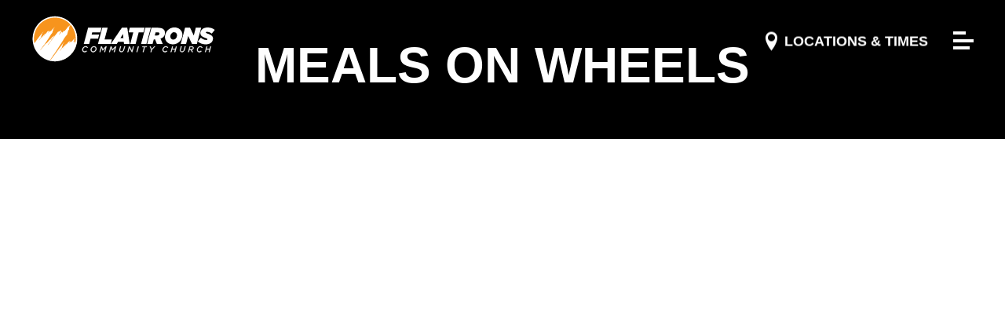

--- FILE ---
content_type: text/html; charset=UTF-8
request_url: https://www.flatironschurch.com/article/meals-on-wheels/
body_size: 7108
content:
<!DOCTYPE html>
<html lang="en"> 
<head>
<meta charset="utf-8">
<meta http-equiv="X-UA-Compatible" content="IE=edge">

<title>Meals On Wheels | Articles | Flatirons Community Church</title>
<meta name="description" content="Articles by Flatirons Community Church" >


<meta name="viewport" content="initial-scale=1.0, maximum-scale=1.0, user-scalable=no">
<meta content="yes" name="apple-mobile-web-app-capable">


<link rel="canonical" href="https://www.flatironschurch.com/article/meals-on-wheels/" />

<meta property="og:site_name" content="Flatirons Community Church" />
<meta property="og:url" content="https://www.flatironschurch.com/article/meals-on-wheels/" />
<meta property="og:title" content="Meals On Wheels | Articles | Flatirons Community Church"/>
<meta property="og:description" content="Articles by Flatirons Community Church" />
<meta property="og:image" content="https://cdn.monkplatform.com/image/[base64]/logocard.png?fm=webp"/>
<meta property="og:type" content="website" />

<meta name="twitter:site" content="Flatirons Community Church" />
<meta name="twitter:url" content="https://www.flatironschurch.com/article/meals-on-wheels/" />
<meta name="twitter:title" content="Meals On Wheels | Articles | Flatirons Community Church"/>
<meta name="twitter:description" content="Articles by Flatirons Community Church" />
<meta name="twitter:image" content="https://cdn.monkplatform.com/image/[base64]/logocard.png?fm=webp" />
<meta name="twitter:card" content="summary">

<script type="application/ld+json">
{
  "@context": "http://schema.org",
  "@type": "WebSite",
  "name": "Flatirons Community Church",
  "url": "https://www.flatironschurch.com"
}
</script>

<link rel="stylesheet" type="text/css" href="https://cloud.typography.com/6860236/7845992/css/fonts.css" />
<link rel="stylesheet" href="/_assets/fonts/icons/style.css?t=20250310124559 ?>" />
<link rel="stylesheet" href="/_assets/css/bootstrap.css?t=20181010083821" />
<link rel="stylesheet" href="/_assets/css/main.css?t=20250429113227" />

<link rel="icon" href="/_assets/img/favicons/favicon-96.png?v=1">
<link rel="apple-touch-icon-precomposed" href="/_assets/img/favicons/favicon-152.png?v=1">
<meta name="msapplication-TileColor" content="#ed8b00">
<meta name="msapplication-TileImage" content="/_assets/img/favicons/favicon-144.png?v=1">

<!-- Google Tag Manager -->
<script>(function(w,d,s,l,i){w[l]=w[l]||[];w[l].push({'gtm.start':
new Date().getTime(),event:'gtm.js'});var f=d.getElementsByTagName(s)[0],
j=d.createElement(s),dl=l!='dataLayer'?'&l='+l:'';j.async=true;j.src=
'https://www.googletagmanager.com/gtm.js?id='+i+dl;f.parentNode.insertBefore(j,f);
})(window,document,'script','dataLayer','GTM-K7QK6T9');</script>
<!-- End Google Tag Manager -->

<!-- Facebook Pixel Code -->
<script>
!function(f,b,e,v,n,t,s)
{if(f.fbq)return;n=f.fbq=function(){n.callMethod?
n.callMethod.apply(n,arguments):n.queue.push(arguments)};
if(!f._fbq)f._fbq=n;n.push=n;n.loaded=!0;n.version='2.0';
n.queue=[];t=b.createElement(e);t.async=!0;
t.src=v;s=b.getElementsByTagName(e)[0];
s.parentNode.insertBefore(t,s)}(window,document,'script',
'https://connect.facebook.net/en_US/fbevents.js');
fbq('init', '431323117388020'); 
fbq('track', 'PageView');
</script>
<noscript>
<img height="1" width="1" src="https://www.facebook.com/tr?id=431323117388020&ev=PageView&noscript=1"/>
</noscript>
<!-- End Facebook Pixel Code -->

<style>.top-right {
  position: absolute;
  top: 25px;
  right: 30px;
  z-index: 2;
  text-align:right;
}
.top-left {
  position: absolute;
  top: 15px;
  left: 30px;
  z-index: 2;
  text-align:left;
  padding:15px;
  
}
.text-valign-center {
  margin-top: auto;
  margin-bottom: auto;
  text-align: right;

}
a {
  cursor: pointer;
}
.landing-page-title {
 color:white;
 text-align:left;
 opacity:100%;
 margin-top:25%;
}
.zindex-2{
 z-index:2; 
}
div[class*=box] {
  height: 33.33%;
   
  display: flex;
  justify-content: left;
  align-items: center;
  border-radius:10px;
  
}
.btn {
  line-height: 50px;
  height: 50px;
  text-align: center;
  width: 250px;
  cursor: pointer;
  border-radius:5px;
  text-shadow:1px 1px black;
}


/* 
========================
      BUTTON ONE - Gray
========================
*/

.btn-dark {
  line-height: 50px;
  height: 50px;
  text-align: center;
  width: 250px;
  cursor: pointer;
  border-radius:5px;
  text-shadow:1px 1px white;
}

.btn-one-dark {
  color: white;
  transition: all 0.3s;
  position: relative;
  border-radius:10px;
  cursor: pointer;
}
.btn-one-dark span {
  transition: all 0.3s;
}
.btn-one-dark::before {
  content: '';
  position: absolute;
  bottom: 0;
  left: 0;
  width: 100%;
  height: 100%;
  z-index: 1;
  opacity: 0;
  transition: all 0.3s;
  border-width:2px;
  border-style:solid;
  border-color: #ed8b00;
  transform: scale(0.1, 1);
  border-radius:10px;
  cursor: pointer;
}
.btn-one-dark:hover span {
  letter-spacing: 2px;
  cursor: pointer;
}
.btn-one-dark:hover::before {
  opacity: 1; 
  transform: scale(1, 1);
  cursor: pointer;
}
.btn-one-dark::after {
  content: '';
  position: absolute;
  bottom: 0;
  left: 0;
  width: 100%;
  height: 100%;
  z-index: 0;
  transition: all 0.3s;
  background-color: rgba(82,83,83,0.2);
  border-radius:15px;
  cursor: pointer;
}
.btn-one-dark:hover::after {
  opacity: 0; 
  transform: scale(0.1, 1);
  border-radius:10px;
  cursor: pointer;
}

/* 
========================
      BUTTON ONE - ORANGE
========================
*/
.btn-one {
  color: white;
  transition: all 0.3s;
  position: relative;
  border-radius:10px;
  cursor: pointer;
}
.btn-one span {
  transition: all 0.3s;
}
.btn-one::before {
  content: '';
  position: absolute;
  bottom: 0;
  left: 0;
  width: 100%;
  height: 100%;
  z-index: 1;
  opacity: 0;
  transition: all 0.3s;
  border-width:2px;
  border-style:solid;
  border-color: #ed8b00;
  transform: scale(0.1, 1);
  border-radius:10px;
  cursor: pointer;
}
.btn-one:hover span {
  letter-spacing: 2px;
  cursor: pointer;
}
.btn-one:hover::before {
  opacity: 1; 
  transform: scale(1, 1);
  cursor: pointer;
}
.btn-one::after {
  content: '';
  position: absolute;
  bottom: 0;
  left: 0;
  width: 100%;
  height: 100%;
  z-index: 0;
  transition: all 0.3s;
  background-color: rgba(255,255,255,0.5);
  border-radius:15px;
  cursor: pointer;
}
.btn-one:hover::after {
  opacity: 0; 
  transform: scale(0.1, 1);
  border-radius:10px;
  cursor: pointer;
}

.bottom-right {
  position: absolute;
  bottom: 8px;
  right: 16px;
}

iframe#wufooFormmkd1whm1s5378e {

    height: 1600px !important;
    position: relative;

}

iframe#wufooFormz1ppr8mp18l5pz7 {
    height: 439px !important;
}

iframe#wufooFormz2wr4mh0sjd815 {
    height: 757px !important;
}
.card-event-basic{
    border-radius: 4px;
    transition: .3s transform cubic-bezier(.155,1.105,.295,1.12),.3s box-shadow,.3s -webkit-transform cubic-bezier(.155,1.105,.295,1.12);
    cursor: pointer;
  	margin:5px;
}

.card-event-basic:hover{
    transform: scale(1.05);
  	box-shadow: 0 3px 5px rgba(0,0,0,.12), 0 2px 4px rgba(0,0,0,.06);
    cursor: pointer;
    	margin:5px;
}
.card-event{
    border-radius: 4px;
    background: #fff;
    box-shadow: 0 6px 10px rgba(0,0,0,.08), 0 0 6px rgba(0,0,0,.05);
    transition: .3s transform cubic-bezier(.155,1.105,.295,1.12),.3s box-shadow,.3s -webkit-transform cubic-bezier(.155,1.105,.295,1.12);
    cursor: pointer;
  	margin:5px;
}

.card-event:hover{
    transform: scale(1.03);
  	box-shadow: 0 3px 5px rgba(0,0,0,.12), 0 2px 4px rgba(0,0,0,.06);
    cursor: pointer;
    	margin:5px;
}
.card-event-body:{
  padding:15px;
}
.verticalLine {
        border-left: 2px solid gray;
        position: absolute;
        left: 50%;
        margin-left: -3px;
        top: 0;
      }

.circle-div {
    border-radius: 100%;
    height: 100px;
}

.space-img {
    margin: 0px
}

.space-hr {
    margin: 50px auto 50px auto;
    width: 75%;
}

.r_grid {
    width: 100%;
    margin: 1em 0;
    clear: both
}

.r_grid .r_row {
    width: 100%;
    margin-bottom: 1em
}

.r_grid .r_row.omega {
    margin-bottom: 0
}

.r_grid .clearfix:before,
.r_grid .clearfix:after {
    content: " ";
    display: table
}

.r_grid .clearfix:after {
    clear: both
}

.r_grid .full,
.r_grid .one-half,
.r_grid .one-third,
.r_grid .one-fourth,
.r_grid .two-third,
.r_grid .three-fourth,
.r_grid .one-half.omega,
.r_grid .one-third.omega,
.r_grid .two-third.omega,
.r_grid .one-fourth.omega,
.r_grid .three-fourth.omega {
    padding-left: 2.60281%;
    padding-right: 2.60281%;
    width: 94.79438%;
    float: right;
    margin-right: 0;
    *margin-left: -1.66em;
    display: inline
}

.r_grid img {
    vertical-align: middle;
    z display: block;
    width: 50%;
    height: auto;
    min-width: 60%;
    max-width: 70%;
    line-height: 0;
    padding: 0;
    margin: auto
}

@media (max-width: 61.5em) {

    .r_grid .full,
    .r_grid .one-half,
    .r_grid .one-third,
    .r_grid .one-fourth,
    .r_grid .two-third,
    .r_grid .three-fourth,
    .r_grid .one-half.omega,
    .r_grid .one-third.omega,
    .r_grid .two-third.omega,
    .r_grid .one-fourth.omega,
    .r_grid .three-fourth.omega {
        margin-bottom: 1em
    }

    .r_grid .r_row {
        margin-bottom: 0
    }
}

@media (min-width: 61.5em) {
    .r_grid .full {
        width: 100%;
        padding-left: 0;
        padding-right: 0;
        margin-left: 0;
        margin-right: 0;
        float: left
    }

    .r_grid .one-half {
        padding-left: 0;
        padding-right: 0;
        width: 48.94268%;
        float: left;
        margin-right: 2.11465%
    }

    .r_grid .one-third {
        padding-left: 0;
        padding-right: 0;
        width: 31.92357%;
        float: left;
        margin-right: 2.11465%
    }

    .r_grid .one-fourth {
        padding-left: 0;
        padding-right: 0;
        width: 23.41401%;
        height: 1000px;
        float: left;
        margin-right: 2.11465%
    }

    .r_grid .two-third {
        padding-left: 0;
        padding-right: 0;
        width: 65.96178%;
        float: left;
        margin-right: 2.11465%
    }

    .r_grid .three-fourth {
        padding-left: 0;
        padding-right: 0;
        width: 74.47134%;
        float: left;
        margin-right: 2.11465%
    }

    .r_grid .one-half.omega {
        padding-left: 0;
        padding-right: 0;
        width: 48.94268%;
        float: right;
        margin-right: 0
    }

    .r_grid .one-third.omega {
        padding-left: 0;
        padding-right: 0;
        width: 31.92357%;
        float: right;
        margin-right: 0
    }

    .r_grid .one-fourth.omega {
        padding-left: 0;
        padding-right: 0;
        width: 23.41401%;
        float: right;
        margin-right: 0
    }

    .r_grid .two-third.omega {
        padding-left: 0;
        padding-right: 0;
        width: 65.96178%;
        float: right;
        margin-right: 0
    }

    .r_grid .three-fourth.omega {
        padding-left: 0;
        padding-right: 0;
        width: 74.47134%;
        float: right;
        margin-right: 0
    }</style></head>

<body data-nav="">

<div id="wrap">

<header id="header" data-toggle="sticky-onscroll">
	<div class="header">
    	<div class="logo">
			<a href="/" title="Flatirons Community Church"></a>
        </div>
        <div class="search">
                    <form action="/search-results/" method="get" id="searchForm" ><fieldset>
               <input type="text" id="search_term" name="keywords" value="" placeholder="Search" class="clearClick" />
               <a id="search_go" href="#" class="icon icon-search3 mcmsSearch"></a>
<input type="hidden" name="show_results" value="N%3B" />

            </fieldset></form>        </div>
        <div class="toggles">
        	<a href="#" class="campuses-toggle click-toggle"><i class="icon icon-location"></i><span class="text"></span></a>
        	<a href="#" id="navigation-toggle" class="navigation-toggle click-toggle">
            	<div class="navigation-toggle-inner">
                	<div id="navigation-bar-1" class="navigation-toggle-bars"></div>
                    <div id="navigation-bar-2" class="navigation-toggle-bars"></div>
                    <div id="navigation-bar-3" class="navigation-toggle-bars"></div>
                    <div id="navigation-bar-4" class="navigation-toggle-bars"></div>
                </div>
            </a>
        </div>
    </div>
</header><!--end #header-->

<nav class="main" style="background-image: url(https://cdn.monkplatform.com/image/[base64]/bgnav.jpg?fm=webp);">
	<div class="nav-inner">
		<ul id="nav">
  <li id="nav_next"><a href="/next/">I&#039;m New</a></li>
  <li id="nav_about"><a href="#">About</a>
    <ul>
      <li id="nav_beliefs"><a href="/beliefs/">Beliefs</a></li>
      <li id="nav_leadership"><a href="/leadership/">Leadership</a></li>
      <li id="nav_about_baptism"><a href="/about/baptism/">Baptism</a></li>
      <li id="nav_contact-us"><a href="/contact-us/">Contact Us</a></li>
    </ul>
  </li>
  <li id="nav_locations"><a href="#">Locations</a>
    <ul>
      <li id="nav_aurora"><a href="/aurora/">Aurora</a></li>
      <li id="nav_denver"><a href="/denver/">Denver</a></li>
      <li id="nav_lafayette"><a href="/lafayette/">Lafayette</a></li>
      <li id="nav_longmont"><a href="/longmont/">Longmont</a></li>
      <li id="nav_west"><a href="/west/">West</a></li>
      <li id="nav_locations_online"><a href="/locations/online/">Online</a></li>
      <li id="nav_loveland"><a href="/loveland/">Loveland</a></li>
    </ul>
  </li>
  <li id="nav_messages"><a href="/messages/">Messages</a></li>
  <li class="current" id="nav_get-connected"><a href="#">Get Connected</a>
    <ul>
      <li id="nav_get-connected_conferences"><a href="/get-connected/conferences/">Conferences </a></li>
      <li id="nav_ministries-nextgen"><a href="/ministries-nextgen/">NextGen</a></li>
      <li id="nav_community"><a href="/community/">Community</a></li>
      <li class="current" id="nav_events"><a href="/events/">Events</a></li>
      <li id="nav_women"><a href="/women/">Flatirons Women</a></li>
      <li id="nav_men"><a href="/men/">Flatirons Men</a></li>
      <li id="nav_marriage"><a href="/marriage/">Marriage Ministry</a></li>
    </ul>
  </li>
  <li id="nav_get-support"><a href="#">Get Support</a>
    <ul>
      <li id="nav_contact-us"><a href="/contact-us/">Contact Us</a></li>
      <li id="nav_care"><a href="/care/">Care</a></li>
      <li id="nav_get-support_prayer"><a href="https://my.flatironschurch.com/prayer" target="_blank">Prayer</a></li>
    </ul>
  </li>
  <li id="nav_get-involved"><a href="#">Get Involved</a>
    <ul>
      <li id="nav_get-involved_give"><a href="/get-involved/give/">Give</a></li>
      <li id="nav_serve"><a href="/serve/">Serve</a></li>
      <li id="nav_local-outreach"><a href="/local-outreach/">Local Outreach</a></li>
      <li id="nav_get-involved_global-outreach"><a href="/get-involved/global-outreach/">Global Outreach</a></li>
      <li id="nav_get-involved_church-planting"><a href="/get-involved/church-planting/">Church Planting</a></li>
      <li id="nav_get-involved_fostercare"><a href="/get-involved/fostercare/">Foster Care</a></li>
      <li id="nav_groupsfinder"><a href="/groupsfinder/">Groups Finder</a></li>
    </ul>
  </li>
  <li id="nav_private"><a href="#">Private</a>
    <ul>
      <li id="nav_private_store"><a href="https://shop.flatironschurch.com" target="_blank">STORE</a></li>
      <li id="nav_private_social-media"><a href="/private/social-media/">Social Media</a></li>
    </ul>
  </li>
</ul>
    </div>
</nav>
<div id="campuses">
	<div class="campuses-inner">
        <div class="campuses">
        <h1>Locations &amp; Times</h1>
                <div class="row">
        	<article class="col-12 col-lg-4 mb-6 mb-lg-8"><div class="info"><h4>Aurora</h4><p><a href="http://maps.google.com/maps?q=1730 S Buckley Rd, Unit B, Aurora, CO US 80017" target="_blank">1730 S Buckley Rd<br />Aurora, CO 80017</a></p><h5>Services</h5><p><strong>Saturday: </strong>5 PM<strong><br />Sunday:</strong> 9 &amp; 11 AM</p><p class="my-4"><a href="/aurora" class="button-default">More Info</a></p></div></article><article class="col-12 col-lg-4 mb-6 mb-lg-8"><div class="info"><h4>Denver</h4><p><a href="http://maps.google.com/maps?q=2700 S. Downing St., Denver, CO US 80210" target="_blank">2700 S. Downing St.<br />Denver, CO 80210</a></p><h5>Services</h5><p><strong>Sunday:</strong> 9, 11 AM, &amp; 5:30PM</p><p class="my-4"><a href="/denver" class="button-default">More Info</a></p></div></article><article class="col-12 col-lg-4 mb-6 mb-lg-8"><div class="info"><h4>Lafayette</h4><h6 class="broadcast"><i class="icon icon-video-camera2"></i> Broadcast Location</h6><p><a href="http://maps.google.com/maps?q=355 W South Boulder Road, Lafayette, CO US 80026" target="_blank">355 W South Boulder Road<br />Lafayette, CO 80026</a></p><h5>Services</h5><p><strong>Saturday: </strong>5 PM<strong>&nbsp;<br />Sunday:</strong> 9* &amp; 11 AM<br />*ASL Interpreted Service</p><p class="my-4"><a href="/lafayette" class="button-default">More Info</a></p></div></article><article class="col-12 col-lg-4 mb-6 mb-lg-8"><div class="info"><h4>Longmont</h4><p><a href="http://maps.google.com/maps?q=1850 Industrial Cr., Longmont, CO US 80501" target="_blank">1850 Industrial Cr.<br />Longmont, CO 80501</a></p><h5>Services</h5><p><strong>Sunday:</strong> 9 &amp; 11 AM</p><p class="my-4"><a href="/longmont" class="button-default">More Info</a></p></div></article><article class="col-12 col-lg-4 mb-6 mb-lg-8"><div class="info"><h4>West</h4><p><a href="http://maps.google.com/maps?q=24887 Genesee Trail Rd., Golden, CO US 80401" target="_blank">24887 Genesee Trail Rd.<br />Golden, CO 80401</a></p><h5>Services</h5><p><strong>Sunday:</strong> 9* &amp; 11 AM<br />*ASL Interpreted Service</p><p class="my-4"><a href="/west" class="button-default">More Info</a></p></div></article><article class="col-12 col-lg-4 mb-6 mb-lg-8"><div class="info"><h4>Online</h4><h5>Services</h5><p><strong>Sunday:</strong><span> 9 AM</span></p><p class="my-4"><a href="/online" class="button-default">More Info</a></p></div></article>        </div>
        </div>
    </div>
</div>

	<div id="billboard" class="dark " >
		<div class="text animateWidget"><div class="container"><div class="inner" ><h1><span>Meals On Wheels</span></h1></div></div></div><!--end .text-->	</div>
	<!--end #billboard-->

<!-- <div id="site-share">
<div class="container">
    <div class="share" data-toggle="sticky-onscroll">
        <a class="addthis_button_facebook"><span class="icon icon-facebook"></span></a>
        <a class="addthis_button_twitter"><span class="icon icon-twitter"></span></a>
        <a class="addthis_button_email"><span class="icon icon-envelop"></span></a> -->
        <!--<a class="addthis_button_expanded"><span class="icon icon-add"></span></a>-->
    <!-- </div>
</div>
</div> -->

<div id="content" class="sec-active-test">
    <div class="container">        
        <div class="row py-6 py-xl-11">
            <div class="col-12 content-main">
            <article class="article-detail"><img src="https://cdn.monkplatform.com/image/[base64]/mow-logo-long.jpg?fm=webp" alt="Meals On Wheels" class="responsive-image mb-4" /><ul class='media-icons'></ul><div class="mt-8"><p><strong>Campus Affiliation:</strong> Lafayette</p></div><p><a href="https://www.coalcreekmow.org" class="button-default">Sign Up</a></p></article><p class="return-link"><a href=""><i class="icon icon-arrow-left8"></i> <span>Previous Page</span></a></p>            </div><!--end .text-main-->
        </div><!--end .row-->
    </div><!--end .container-->
</div><!--end #content-->

<div id="sections-container"></div>
<footer id="footer" class="py-6 py-md-10 dark">
	<div class="container">
    	<ul class="list-unstyled d-flex align-items-center justify-content-center m-0 mb-6 mb-lg-8 social">
		<li class="px-2 px-md-4 instagram"><a href="https://www.instagram.com/flatironschurch/" target="_blank" title="Instagram"><i class="icon icon-instagram2"></i></a></li><li class="px-2 px-md-4 facebook"><a href="https://www.facebook.com/flatirons" target="_blank" title="Facebook"><i class="icon icon-facebook"></i></a></li><li class="px-2 px-md-4 twitter"><a href="https://x.com/flatironschurch" target="_blank" title="Twitter"><i class="icon icon-twitter"></i></a></li><li class="px-2 px-md-4 youtube"><a href="https://www.youtube.com/channel/UCcSiAwsLvNu-EQmztRhikKA?view_as=subscriber" target="_blank" title="YouTube"><i class="icon icon-play4"></i></a></li>        </ul>
        <ul class="list-unstyled d-lg-flex flex-lg-wrap align-items-center justify-content-center m-0 mb-6 mb-lg-8 links" style="text-shadow: 2px 2px black;">
		<li class="mb-2 mb-lg-0"><a href="/contact-us" title="Contact Us" class="button-default m-0 mx-lg-5">Contact Us</a></li><li class="mb-2 mb-lg-0"><a href="/jobs" title="Jobs" class="button-default m-0 mx-lg-5">Jobs</a></li><li class="mb-2 mb-lg-0"><a href="https://flatironschurch.com/give" target="_blank" title="Give" class="button-default m-0 mx-lg-5">Give</a></li><li class="mb-2 mb-lg-0"><a href="http://flatironscollege.com" target="_blank" title="Flatirons College" class="button-default m-0 mx-lg-5">Flatirons College</a></li><li class="mb-2 mb-lg-0"><a href="http://flatironsacademy.com" target="_blank" title="Flatirons Academy" class="button-default m-0 mx-lg-5">Flatirons Academy</a></li><li class="mb-2 mb-lg-0"><a href="/terms-of-service" title="Terms Of Service" class="button-default m-0 mx-lg-5">Terms Of Service</a></li><li class="mb-2 mb-lg-0"><a href="/privacy-notice" title="Privacy Policy" class="button-default m-0 mx-lg-5">Privacy Policy</a></li>        </ul>
        <div class="church">
			<p class="mb-2"><a href="http://maps.google.com/maps?q=400 W South Boulder Road, Suite 1700 Lafayette, CO 80026" target="_blank">400 W South Boulder Road, Suite 1700 Lafayette, CO 80026</a></p>
            <p class="mb-2">303-664-5524</p>
            <!-- <p class="mb-2"><a href="mailto:info@flatironschurch.com">info@flatironschurch.com</a> --></p>
            <p class="mb-0">&copy; 2025 Flatirons Community Church.  All rights reserved.</p>
        </div>
    </div>
</footer>
</div><!--end #wrap-->

<script src="https://code.jquery.com/jquery-3.7.1.min.js" integrity="sha256-/JqT3SQfawRcv/BIHPThkBvs0OEvtFFmqPF/lYI/Cxo=" crossorigin="anonymous"></script>
<script src="https://my.ekklesia360.com/Clients/monkcms-dev.js"></script>
<script src="https://maps.googleapis.com/maps/api/js?key=AIzaSyDzLUkTIAOgVNJXX8-LvmvYKCGfSiLs-vo"></script>
<script src="/_assets/js/lib/infobox.js"></script>
<script src="/_assets/js/lib/SmoothScroll.js"></script>
<script src="/_assets/js/lib/rellax.min.js"></script>
<script src="/_assets/js/lib/ofi.min.js"></script>
<script src="/_assets/js/lib/jarallax.min.js"></script>
<script src="/_assets/js/lib/jarallax-lax.min.js"></script>
<script src="/_assets/js/lib/jarallax-video.min.js"></script>

<script src="/_assets/js/lib/plugins/colorbox.js"></script>
<script src="/_assets/js/lib/plugins/cookies.js"></script>
<script src="/_assets/js/lib/plugins/countdown.min.js"></script>
<script src="/_assets/js/lib/plugins/cycle2.js"></script>
<script src="/_assets/js/lib/plugins/cycle2.swipe.js"></script>
<script src="/_assets/js/lib/plugins/xxcycle2.carousel.js"></script>
<script src="/_assets/js/lib/plugins/fitvids.js"></script>
<script src="/_assets/js/lib/plugins/instafeed.min.js"></script>
<script src="/_assets/js/lib/plugins/jquery-ui.min.js"></script>
<script src="/_assets/js/lib/plugins/lightgallery.min.js"></script>
<script src="/_assets/js/lib/plugins/marcopolo.js"></script>
<script src="/_assets/js/lib/plugins/slick.min.js"></script>
<script src="/_assets/js/lib/plugins/waypoints.js"></script>
<script src="/_assets/js/lib/plugins/xxinview.js"></script>

<script src="/_assets/js/ekk/main.js"></script>
<script src="/_assets/js/ekk/layouts/ekk_articlepage.js"></script>
<script type="text/javascript">
var addthis_config = {"data_track_clickback":true, ui_click: true};
</script>
<script type="text/javascript" src="//s7.addthis.com/js/300/addthis_widget.js#pubid=ra-5af353d1477273" async="async"></script>

<script type="text/javascript">
function googleTranslateElementInit() {
  new google.translate.TranslateElement({pageLanguage: 'en', includedLanguages: 'en,es', layout: google.translate.TranslateElement.InlineLayout.SIMPLE, autoDisplay: false, multilanguagePage: true}, 'google_translate_element');
}
</script><script type="text/javascript" src="//translate.google.com/translate_a/element.js?cb=googleTranslateElementInit"></script> 

<script>
	var refTagger = {
		settings: {
			bibleVersion: "ESV",
			noSearchTagNames: ["h1","h2","h3","a"]
		}
	};
	(function(d, t) {
		var g = d.createElement(t), s = d.getElementsByTagName(t)[0];
		g.src = "//api.reftagger.com/v2/RefTagger.js";
		s.parentNode.insertBefore(g, s);
	}(document, "script"));
</script>

<!-- Google tag (gtag.js) -->
<script async src="https://www.googletagmanager.com/gtag/js?id=G-KKEBHGW715"></script>
<script>
  window.dataLayer = window.dataLayer || [];
  function gtag(){dataLayer.push(arguments);}
  gtag('js', new Date());

  gtag('config', 'G-KKEBHGW715');
</script>
  <!-- Google Tag Manager -->
<script>(function(w,d,s,l,i){w[l]=w[l]||[];w[l].push({'gtm.start':
new Date().getTime(),event:'gtm.js'});var f=d.getElementsByTagName(s)[0],
j=d.createElement(s),dl=l!='dataLayer'?'&l='+l:'';j.async=true;j.src=
'https://www.googletagmanager.com/gtm.js?id='+i+dl;f.parentNode.insertBefore(j,f);
})(window,document,'script','dataLayer','GTM-K7MB94W');</script>
<!-- End Google Tag Manager -->
</body>
</html>


--- FILE ---
content_type: text/css
request_url: https://www.flatironschurch.com/_assets/css/main.css?t=20250429113227
body_size: 30937
content:
/*
$white:  		#ffffff;
$black:  		#000000;
$red:    		#c31345;
$orange:  		#ed8b00;
$gray-dark:     #414141;
$gray:          #a7a9ac;
$gray-light:    #efefef;

$helvetica: "Helvetica Neue", Helvetica, Arial, "Lucida Grande", sans-serif;
$verdana: Verdana, Tahoma, Arial, Helvetica, sans-serif;
$trebuchet: "Trebuchet MS", "Lucida Grande", "Lucida Sans Unicode", "Lucida Sans", Tahoma, sans-serif;
$arial: Arial, Helvetica, sans-serif;
$times: "Times New Roman", Georgia, Times, serif;
$georgia: Georgia, "Times New Roman", Times, serif;
$courier: "Courier New", Courier, monospace;


$gotham: "Gotham SSm A", "Gotham SSm B", $helvetica;//300,400,500,700,800

- - - - CSS SITEMAP - - - -

i01 - Common Elements
i02 - Forms
i03 - Filters
i04 - Header
i05 - Nav
i06 - Campuses
i07 - Billboard
i08 - Sections
i09 - Widgets
i10 - Footer
i11 - Additional Plugins

*/
* { -webkit-overflow-scrolling: touch; }

body { overflow-y: scroll; -webkit-overflow-scrolling: touch; }

/*script to add loaded class in addons.php*/
#wrap { width: 100%; position: relative; overflow: hidden; }

#wrap .sticky-wrapper.is-header { width: 100%; position: absolute; }

#wrap.no-billboard .sticky-wrapper.is-header { position: relative; }

#wrap:before { content: ""; position: fixed; top: 0; left: 0; width: 100%; height: 100%; background-color: #000000; background-image: url(/_assets/img/loaders/preloader-white.svg); background-size: 100px 100px; background-position: center center; background-repeat: no-repeat; opacity: 1; visibility: visible; z-index: 1799; /*below header*/ transition: all 0.3s ease .4s; }

html.loaded #wrap:before { opacity: 0; z-index: -1; visibility: hidden; }

/*=================================================

i01 - Common Elements & Overrides

=================================================*/
/*main typography*/
img { max-width: 100%; border-radius:5px;}

img.responsive-image { display: block; width: 100%; height: auto; }

img.no-img-style { border-radius: 0; border: 0; }

body, h1, h2, h3, h4, h5, h6, blockquote, .monkForm, .monkForm legend, .monkForm label, .monkForm input, .monkForm textarea, .monkForm select, .monkForm input[type=submit], table, table caption, table th, table tr, table td, #module-search-term, #zip-search-term, .ui-selectmenu-button, .ui-selectmenu-menu .ui-menu li, #groups-filter .childcare, #groups-filter .online, #online-network-results .filter-view ul li .switch { font-family: "Gotham SSm A", "Gotham SSm B", "Helvetica Neue", Helvetica, Arial, "Lucida Grande", sans-serif; }

body { font-weight: 400; font-size: 1rem; line-height: 1.7; color: #000000; background-color: #ffffff; }

a:not([class*="button-"]) { display: inline-block; position: relative; color: #ed8b00; text-decoration: none; transition: all 0.3s ease; z-index: 2; -webkit-transform-style: preserve-3d; -webkit-backface-visibility: hidden; font-smoothing: antialiased !important; }

a:not([class*="button-"]):after { content: ""; position: absolute; left: -2px; right: -2px; bottom: -4px; top: 10px; background-color: #ed8b00; transition: all 0.3s ease-in-out; z-index: -1; padding: 0; margin: 0; visibility: hidden; -webkit-transform-style: preserve-3d; -webkit-backface-visibility: hidden; }

a.link-white { display: inline; color: #ffffff !important; text-decoration: none; transition: all 0.3s ease; }

a.link-white:after { display: none !important; }

html.use-hover a.link-white:hover { color: #ffffff !important; opacity: .6; }

.return-link span { color: #000000; font-weight: 700; text-transform: uppercase; vertical-align: middle; display: inline-block; }

.return-link i { vertical-align: middle; display: inline-block; }

.dark .return-link span { color: #ffffff; }

a:not([href]) { text-decoration: none !important; cursor: default; }

a:not([href]):after { display: none; }

html.use-hover a:not([class*="button-"]) { outline: none; box-shadow: none; }

html.use-hover a:not([class*="button-"]):after { visibility: hidden; -webkit-transform-origin: center bottom; transform-origin: center bottom; -webkit-transform: scaleY(0); transform: scaleY(0); }

html.use-hover a:not([class*="button-"]):hover { color: #000000; }

html.use-hover a:not([class*="button-"]):hover:after { visibility: visible; -webkit-transform: scaleY(1); transform: scaleY(1); }

h1, h2, h3, h4, h5, h6, .h1, .h2, .h3, .h4, .h5, .h6 { color: #000000; line-height: 1.2; font-weight: 700; }

h1, .h1 { font-size: 2rem; line-height: 1.05; text-transform: uppercase; font-weight: 800; }

@media (min-width: 768px) { h1, .h1 { font-size: 4rem; } }

h2, .h2 { font-size: 1.75rem; }

@media (min-width: 768px) { h2, .h2 { font-size: 3.375rem; } }

h3, .h3 { font-size: 1.5rem; font-weight: 800; }

@media (min-width: 768px) { h3, .h3 { font-size: 2.875rem; } }

h4, .h4 { font-size: 1.25rem; text-transform: uppercase; font-weight: 800; }

@media (min-width: 768px) { h4, .h4 { font-size: 1.875rem; } }

h5, .h5 { font-size: 1.25rem; text-transform: uppercase; letter-spacing: 3px; }

@media (min-width: 768px) { h5, .h5 { font-size: 1.375rem; } }

h6, .h6 { font-size: 1.125rem; }

@media (min-width: 768px) { h6, .h6 { font-size: 1.25rem; } }

ul ul { list-style-type: circle; }

ol ol { list-style-type: lower-alpha; }

ol ol ol { list-style-type: decimal; }

ul.media-icons { list-style: none; margin: 0; padding: 0; display: -webkit-box; display: flex; flex-wrap: wrap; }

ul.media-icons li { list-style: none; margin: 0 1.5rem 0 0; padding: 0; }

ul.media-icons li a { display: block; font-size: 1.5rem; }

ul.media-icons li a:after { display: none; }

hr { margin-top: 1rem; margin-bottom: 1rem; border: 0; border-top: 1px solid #a7a9ac; }

hr.hr-gradient { margin-top: 2rem; margin-bottom: 2rem; border: 0; height: 3px;  color: transparent; background: linear-gradient(90deg, #efefef, #a7a9ac); }

blockquote { display: block; position: relative; margin: 2rem 0; padding: 2rem 0; line-height: 1.2; font-size: 1.75rem; font-weight: 800; font-style: normal; text-align: center; color: #000000; quotes: none; border: 0; }

@media (min-width: 768px) { blockquote { font-size: 2.875rem; } }

blockquote:before { content: ""; position: absolute; left: 50%; top: 0; width: 200px; height: 2px; margin-left: -100px; background-color: #ed8b00; }

blockquote:after { content: ""; position: absolute; left: 50%; bottom: 0; width: 200px; height: 2px; margin-left: -100px; background-color: #ed8b00; }

blockquote p { display: inline; padding: 0; margin: 0; line-height: inherit; font-size: inherit; font-family: inherit; }

.text-white { color: #ffffff !important; }

.text-black { color: #000000 !important; }

.text-orange { color: #ed8b00 !important; }

.button-default, .button-orange, .button-outline, .button-outline-white, .button-solid, .button-solid-orange, .rsvp a, .monkForm input[type=submit] { position: relative; display: inline-block; line-height: 1.2; text-align: center; white-space: nowrap; vertical-align: middle; -webkit-user-select: none; -moz-user-select: none; -ms-user-select: none; user-select: none; margin: 0 .5rem .5rem 0; font-size: 1rem; text-transform: uppercase; font-weight: 700; border-radius: 0; transition: all 0.3s ease; text-decoration: none !important; outline: none; box-shadow: none; font-smoothing: antialiased !important; }

[class*="button-"]:last-child { margin-right: 0; }

[class*="button-"].disabled, [class*="button-"]:disabled { cursor: not-allowed; opacity: .65; }

[class*="button-"].disabled { pointer-events: none; }

.rsvp a, .button-default, .button-orange { color: #000000; padding-left: 0; padding-right: 30px; padding-top: .25rem; padding-bottom: .25rem; outline: none;  }

.rsvp a:after, .button-default:after, .button-orange:after { content: ""; display: inline-block; position: absolute; right: 0; top: 10px; height: 10px; width: 10px; border-bottom-style: solid; border-bottom-width: 2px; border-right-style: solid; border-right-width: 2px; -webkit-transform: rotate(315deg); transform: rotate(315deg); border-color: #ed8b00; outline: none; }

.rsvp a:before, .button-default:before, .button-orange:before { content: ""; position: absolute; right: 0; top: 14px; width: 16px; height: 2px; -webkit-transform-origin: bottom; transform-origin: bottom; background-color: #ed8b00; outline: none; }

.button-orange { color: #ed8b00; }

.button-orange:after { border-color: #000000; }

.button-orange:before { background-color: #000000; }

.button-default.active { color: #ed8b00; }

.button-orange.active { color: #000000; }

html.use-hover .rsvp a, html.use-hover .button-default, html.use-hover .button-orange { transition: all 0.3s ease; margin-right: 40px; -webkit-transform-style: preserve-3d; -webkit-backface-visibility: hidden; }

html.use-hover .rsvp a:after, html.use-hover .button-default:after, html.use-hover .button-orange:after { border-bottom-width: 0; height: 0; width: 0; -webkit-transform-style: preserve-3d; -webkit-backface-visibility: hidden; }

html.use-hover .rsvp a:before, html.use-hover .button-default:before, html.use-hover .button-orange:before { margin-top: -2px; margin-right: 10px; -webkit-transform: rotate(-90deg); transform: rotate(-90deg); transition: all 0.3s ease; -webkit-transform-style: preserve-3d; -webkit-backface-visibility: hidden; }

html.use-hover .rsvp a:hover, html.use-hover .button-default:hover, html.use-hover .button-orange:hover { color: #ed8b00; -webkit-transform: translate3d(20px, 0, 0); transform: translate3d(20px, 0, 0); }

html.use-hover .rsvp a:hover:after, html.use-hover .button-default:hover:after, html.use-hover .button-orange:hover:after { border-bottom-width: 2px; height: 10px; width: 10px; transition: all 0.3s ease 0.1s; }

html.use-hover .rsvp a:hover:before, html.use-hover .button-default:hover:before, html.use-hover .button-orange:hover:before { margin: 0; -webkit-transform: rotate(0); transform: rotate(0); }

.button-outline, .monkForm input[type=submit] { color: #000000; border: 2px solid #ed8b00; padding: .85rem 1.125rem; box-sizing: border-box; }

.button-outline.black { border: 2px solid #000000;  }

@media (min-width: 768px) { .button-outline, .monkForm input[type=submit] { padding: 1rem 1.75rem; } }

html.use-hover .button-outline, html.use-hover .monkForm input[type=submit] { transition: all 0.3s ease; overflow: hidden; z-index: 2; -webkit-transform-style: preserve-3d; -webkit-backface-visibility: hidden; -webkit-transform: translate3d(0, 0, 0); transform: translateZ(0); }

html.use-hover .button-outline:before, html.use-hover .monkForm input[type=submit]:before { content: ""; position: absolute; z-index: -1; top: 0; left: -100%; width: 100%; height: 100%; background: #ed8b00; transition: all 0.3s ease-in-out; box-sizing: border-box; border: 0; /*issues with safari causing text jump on hover so switch to pos approach*/ }

html.use-hover .button-outline.black:before { background: #000000;  }

html.use-hover .button-outline:hover, html.use-hover .monkForm input[type=submit]:hover { color: #ffffff; }

html.use-hover .button-outline:hover:before, html.use-hover .monkForm input[type=submit]:hover:before { visibility: visible; left: 0; }

.button-outline.active { color: #ffffff !important; }

.button-outline.active:before { background: #ed8b00 !important; visibility: visible !important; left: 0 !important; }

.button-outline-white { color: #ffffff; border: 2px solid #ffffff; padding: .85rem 1.125rem; box-sizing: border-box; }

@media (min-width: 768px) { .button-outline-white { padding: 1rem 1.75rem; } }

html.use-hover .button-outline-white { transition: all 0.3s ease; overflow: hidden; z-index: 2; -webkit-transform-style: preserve-3d; -webkit-backface-visibility: hidden; -webkit-transform: translate3d(0, 0, 0); transform: translateZ(0); }

html.use-hover .button-outline-white:before { content: ""; position: absolute; z-index: -1; top: 0; left: -100%; width: 100%; height: 100%; background: #ffffff; transition: all 0.3s ease-in-out; box-sizing: border-box; border: 0; /*issues with safari causing text jump on hover so switch to pos approach*/ }

html.use-hover .button-outline-white:hover { color: #ed8b00; }

html.use-hover .button-outline-white:hover:before { visibility: visible; left: 0; }

.button-outline-white.active { color: #ed8b00 !important; }

.button-outline-white.active:before { background: #ffffff !important; visibility: visible !important; left: 0 !important; }

.button-solid-orange:before { background: #ed8b00 !important; visibility: visible !important; left: 0 !important; }

.button-block { display: block; width: 100%; padding-left: 0 !important; padding-right: 0 !important; margin-left: 0 !important; margin-right: 0 !important; }

.button-block + .button-block { margin-top: 0.5rem; }

.button-default.button-block, .button-orange.button-block, .button-outline.button-block { display: block; white-space: nowrap; text-overflow: ellipsis; padding-left: 5% !important; padding-right: 5% !important; width: 90% !important; }

.button-small { font-size: .875rem; padding: .65rem 1.5rem; }

@media (min-width: 768px) { .button-large { font-size: 1.25rem; padding: 1.5rem 2.25rem; } }

@media (min-width: 768px) { .button-large.button-block { font-size: 1.25rem; padding: 1.5rem 0; } }

.dark, .dark h1, .dark h2, .dark h3, .dark h4, .dark h5, .dark h6, .dark blockquote, div.div-callout, div.div-callout h1, div.div-callout h2, div.div-callout h3, div.div-callout h4, div.div-callout h5, div.div-callout h6, div.div-callout blockquote { color: #ffffff; }

html.use-hover .dark a:not([class*="button-"]):hover, html.use-hover div.div-callout a:not([class*="button-"]):hover { color: #ffffff; }

.dark .button-default, div.div-callout .button-default { color: #ffffff; }

.dark .button-orange, div.div-callout .button-orange { color: #ed8b00; }

.dark .button-orange:after, div.div-callout .button-orange:after { border-color: #ed8b00; }

.dark .button-orange:before, div.div-callout .button-orange:before { background-color: #ed8b00; }

.dark .rsvp a, .dark .button-outline, div.div-callout .rsvp a, div.div-callout .button-outline { color: #ffffff; }

.loading { position: relative; min-height: 16rem; }

.loading:after { content: ""; position: absolute; left: 0; top: 0; width: 100%; height: 100%; background-color: rgba(255, 255, 255, 0.9); background-image: url(/_assets/img/loaders/preloader.svg); background-repeat: no-repeat !important; background-position: center center; background-size: 64px 64px; }

.loading.dark:after { background-color: rgba(0, 0, 0, 0.9); background-image: url(/_assets/img/loaders/preloader-white.svg); }

.loading.transparent:after { background-color: transparent; }

#pagination, .pagination { clear: both; text-align: center; padding: 0; line-height: 1; margin: 2em 0; }

#pagination a, .pagination a { display: inline-block; margin: 0 .25rem; line-height: 1.3; padding: .25rem .35rem; }

#pagination a:after, .pagination a:after { display: none; }

#pagination #current, #pagination .current, .pagination #current, .pagination .current { color: #ffffff; background-color: #ed8b00; text-decoration: none !important; }

#pagination #off, .pagination #off { cursor: default; color: #a7a9ac; opacity: .2; text-decoration: none !important; }

table { margin: 0 0 40px 0; border-collapse: separate; width: 99%; }

table caption { font-weight: 700; font-size: 1.5em; padding: .85em; text-align: left; background: none; }

table th { font-weight: 400; font-size: 1.25em; padding: 1em; text-transform: uppercase; }

table td { padding: 1em; line-height: 1.125em; background-color: transparent; }

table td p { font-size: inherit; margin: 0; }

@media (min-width: 992px) { table.responsive { margin-bottom: 0; }
  .pinned { position: absolute; left: 0; top: 0; background: #fff; width: 35%; overflow: hidden; overflow-x: scroll; border-right: 1px solid #999999; border-left: 1px solid #999999; }
  .pinned table { margin: 0; border-right: none; border-left: none; width: 100%; }
  .pinned table caption { text-indent: -9999px; }
  .pinned table th, .pinned table td { white-space: nowrap; }
  .pinned td:last-child { border-bottom: 0; }
  .scrollable table { margin: 0; }
  div.table-wrapper { position: relative; margin-bottom: 20px; overflow: hidden; }
  div.table-wrapper div.scrollable { margin-left: 35%; }
  div.table-wrapper div.scrollable { overflow: scroll; overflow-y: hidden; }
  table.responsive td, table.responsive th { position: relative; white-space: nowrap; overflow: hidden; }
  table.responsive th:first-child, table.responsive td:first-child, table.responsive td:first-child, table.responsive.pinned td { display: none; } }

div.div-callout { position: relative; padding: 2rem 0; z-index: 1; }

@media (min-width: 768px) { div.div-callout { padding-right: 30%; } }

div.div-callout:before { content: ""; position: absolute; top: 0; left: -100%; right: -100%; height: 100%; background-color: #000000; z-index: -1; }

@media (min-width: 768px) { div.div-callout:before { left: -300%; right: 0; -webkit-clip-path: polygon(0 0, 100% 0%, 90% 100%, 0% 100%); clip-path: polygon(0 0, 100% 0%, 90% 100%, 0% 100%); } }

div.div-callout p:last-of-type { margin: 0; }

html.loaded div.div-callout.wowit { -webkit-animation-duration: 1s; animation-duration: 1s; -webkit-animation-fill-mode: both; animation-fill-mode: both; visibility: hidden; }

html.loaded div.div-callout.animate { visibility: visible; -webkit-animation-name: fadeInLeft; animation-name: fadeInLeft; -webkit-animation-delay: .2s; animation-delay: .2s; }

.sticky-wrapper.is-share { position: absolute; width: 100%; }

@media (min-width: 1200px) { .sticky-wrapper.is-share { position: absolute; } }

#site-share { position: relative; padding-top: 2rem; z-index: 999; }

@media (min-width: 1200px) { #site-share { padding: 0; } }

#site-share.dark { background-color: #000000; }

#site-share .container { position: relative; }

.share { position: relative; transition: all 0.3s ease; top: auto; z-index: 999; }

@media (min-width: 1200px) { .share { position: absolute; top: 0; margin-left: -60px; z-index: 100; margin-top: 5.5rem; } }

@media (min-width: 1200px) { .share.right { margin-left: 1070px; } }

@media (min-width: 1200px) { .share.is-sticky { position: fixed; top: 80px; } }

.share a { display: inline-block; width: 32px; height: 32px; line-height: 32px; overflow: hidden; background-color: #ed8b00; color: #ffffff; border-radius: 50%; margin-right: .5rem; }

@media (min-width: 1200px) { .share a { display: block; margin: 0 0 1rem 0; } }

.share a:after { display: none; }

.share a span { display: block; width: 100%; position: absolute; font-size: 1.125rem; line-height: 32px; text-align: center; }

html.use-hover .share a:hover { background-color: #000000; color: #ffffff; }

.div-embed { position: relative; width: 100%; padding-bottom: 56.25%; padding-top: 0; height: 0; overflow: hidden; background-repeat: no-repeat; background-position: center center; background-size: cover; }

.div-embed img { display: block; width: 100%; height: auto; }

.div-embed iframe, .div-embed object, .div-embed embed, .div-embed video { position: absolute; top: 0; left: 0; width: 100%; height: 100%; border: 0 !important; }

.div-embed video { background-position: center center; background-size: cover; -o-object-fit: cover; object-fit: cover; }

.fluid-width-video-wrapper iframe { border: 0; margin: 0; padding: 0; }

::-webkit-input-placeholder { opacity: 1 !important; }

:-moz-placeholder { opacity: 1 !important; }

::-moz-placeholder { opacity: 1 !important; }

:-ms-input-placeholder { opacity: 1 !important; }

input:focus::-webkit-input-placeholder { color: transparent !important; }

input:focus:-moz-placeholder { color: transparent !important; }

input:focus::-moz-placeholder { color: transparent !important; }

input:focus:-ms-input-placeholder { color: transparent !important; }

.notransition { transition: none !important; }

/*=================================================

i02 - Forms

=================================================*/
.monkForm { margin: 2em auto; color: #000000; border: 0; }

.monkForm p { margin: 0; }

.monkForm p.error { font-size: .875rem; color: #ed8b00; }

.monkForm fieldset > legend { display: block; position: relative; width: 100%; padding: 0 0 1rem 0; margin-bottom: .25rem; font-size: 1.25rem; text-transform: uppercase; font-weight: 800; }

@media (min-width: 768px) { .monkForm fieldset > legend { font-size: 1.875rem; } }

.monkForm fieldset fieldset > legend { display: block; width: 100%; line-height: 1.2; padding: 0; margin-bottom: .25rem; border: 0; font-size: 1rem; font-weight: 400; text-transform: uppercase; }

.monkForm fieldset fieldset > legend:not(.heading) { padding: 2rem 0 .5rem 0; margin: 0; font-size: 1.25rem; text-transform: uppercase; font-weight: 800; }

@media (min-width: 768px) { .monkForm fieldset fieldset > legend:not(.heading) { font-size: 1.875rem; } }

.monkForm .section { margin-bottom: 2rem !important; }

.monkForm .section p { font-size: 1rem; font-weight: 400; }

.monkForm .heading { display: block; line-height: 1rem; margin-bottom: .75rem; line-height: 1.2; font-size: 1rem; font-weight: 400; text-transform: uppercase; }

.monkForm p.description { font-size: 1rem; }

.monkForm div.divider { position: relative; margin-bottom: 2rem; padding: 1em 0; border-bottom: 0; text-align: left; }

.monkForm div.divider .heading { font-size: 1.25rem; text-transform: uppercase; font-weight: 800; }

@media (min-width: 768px) { .monkForm div.divider .heading { font-size: 1.875rem; } }

.monkForm div.divider div.description { padding: 0; }

.monkForm div.divider div.description p { font-size: 1rem; }

.monkForm .asterisk { color: #ed8b00; }

.monkForm .section, .monkForm .text, .monkForm .textarea, .monkForm .email, .monkForm .name, .monkForm .phone, .monkForm .address, .monkForm .date, .monkForm .radio, .monkForm .checkbox, .monkForm .select, .monkForm .file { margin-bottom: 1.75rem; }

.monkForm div { text-align: left; padding: 0; }

.monkForm div input, .monkForm div textarea, .monkForm div select { display: inline-block; color: #000000; font-size: 16px; padding: .5rem; margin-bottom: .5rem; outline: none; border: 0; background: none; box-shadow: none; width: 70%; vertical-align: baseline; font-weight: 400; }

@media (min-width: 768px) { .monkForm div input, .monkForm div textarea, .monkForm div select { width: auto; } }

.monkForm div input { color: #a7a9ac; background: none; border-bottom: 2px solid #a7a9ac; }

.monkForm div input:focus { color: #000000; border-bottom-color: #ed8b00; }

.monkForm div textarea { color: #a7a9ac; background: none; border: 2px solid #a7a9ac; }

.monkForm div textarea:focus { color: #000000; border-color: #ed8b00; }

.monkForm .text input, .monkForm .text textarea, .monkForm .email input, .monkForm .email textarea, .monkForm .textarea input, .monkForm .textarea textarea { display: block; width: 90%; }

.monkForm .phone input { padding: 2px; width: auto; }

@media (min-width: 768px) { .monkForm .phone input { padding: .5rem .75rem; } }

.monkForm .address .ui-selectmenu-button { display: block; margin: 0; }

@media (min-width: 768px) { .monkForm .address .ui-selectmenu-button { display: inline-block; vertical-align: middle; } }

.monkForm .address input { display: block; margin: 0; }

@media (min-width: 768px) { .monkForm .address input { display: inline-block; vertical-align: middle; } }

.monkForm .address p { margin-bottom: 1rem; }

@media (min-width: 768px) { .monkForm .address p { margin-bottom: 1rem; } }

.monkForm .checkbox p, .monkForm .radio p { margin-bottom: .25rem; }

.monkForm .checkbox label, .monkForm .radio label { display: inline-block; cursor: pointer; position: relative; line-height: 18px; }

.monkForm .checkbox input, .monkForm .radio input { width: auto; display: inline-block; }

.monkForm .checkbox label, .monkForm .radio label { display: inline-block; cursor: pointer; position: relative; padding-left: 30px; margin-right: 10px; font-size: 1em; line-height: 18px; -webkit-touch-callout: none; -webkit-user-select: none; -moz-user-select: none; -ms-user-select: none; user-select: none; font-weight: 700; }

.monkForm .checkbox label:before, .monkForm .radio label:before { content: ""; display: inline-block; position: absolute; left: 0; width: 20px; height: 20px; background-color: transparent; border: 2px solid #ed8b00; }

.monkForm .checkbox label:after { font-family: 'icons' !important; content: "\ed71"; speak: none; font-style: normal; font-weight: normal; font-variant: normal; text-transform: none; line-height: 1; -webkit-font-smoothing: antialiased; -moz-osx-font-smoothing: grayscale; vertical-align: middle; font-size: 13px; display: none; position: absolute; top: 2px; left: 3px; color: #ed8b00; z-index: 100; }

.monkForm .radio label:after { font-family: 'icons' !important; content: "\ec6b"; speak: none; font-style: normal; font-weight: normal; font-variant: normal; text-transform: none; line-height: 1; -webkit-font-smoothing: antialiased; -moz-osx-font-smoothing: grayscale; vertical-align: middle; font-size: 18px; display: none; position: absolute; top: 1px; left: 1px; color: #ed8b00; z-index: 100; }

.monkForm .checkbox input[type="checkbox"]:checked + label:before, .monkForm .checkbox input[type="radio"]:checked + label:before { background-color: #ed8b00; }

.monkForm .checkbox input[type="checkbox"]:checked + label:after, .monkForm .checkbox input[type="radio"]:checked + label:after { display: inline-block; color: #ffffff; }

.monkForm .radio input[type="checkbox"]:checked + label:after, .monkForm .radio input[type="radio"]:checked + label:after { display: inline-block; }

.monkForm .checkbox input, .monkForm .radio input { display: none; }

.monkForm .radio label:before { border-radius: 50%; }

.monkForm .file .data { border: 2px solid #ed8b00; padding: 10px; }

@media (min-width: 768px) { .monkForm .file .data { display: inline-block; } }

@media (max-width: 767.98px) { .monkForm .file .data { border: 0; padding: 0; } }

.monkForm .file input { color: #000000; font-weight: 400; background-color: transparent; padding: 5px; border: 0; }

.monkForm .ui-selectmenu-button { display: inline-block; margin: 0; vertical-align: baseline; }

.monkForm .address .ui-selectmenu-button { display: block; width: 100%; max-width: 70%; margin-bottom: 20px; }

@media (min-width: 768px) { .monkForm .address .ui-selectmenu-button { display: inline-block; width: 125px; margin-bottom: 0; } }

.monkForm .date .ui-selectmenu-button { width: 100px !important; }

.monkForm input[type=submit] { -webkit-user-select: none; -moz-user-select: none; -ms-user-select: none; user-select: none; margin: 0; cursor: pointer; background-color: #ffffff; }

.monkForm input[type=submit]:hover { background-color: #ed8b00; }

.dark .monkForm { color: #ffffff; }

.dark .monkForm div input { color: #a7a9ac; }

.dark .monkForm div input:focus { color: #ffffff; }

.dark .monkForm div textarea { color: #a7a9ac; }

.dark .monkForm div textarea:focus { color: #ffffff; }

.form-center .monkForm { text-align: center; }
.form-center .monkForm div.divider { text-align: center; }
.form-center .monkForm #formsubmit { text-align: center; }
/*=================================================

i03 - Filters

=================================================*/
.filters { padding: 0; margin: 2rem 0; }

.filters::after { display: block; content: ""; clear: both; }

.filters a { text-decoration: none; }

.filters .ui-selectmenu-button { margin: 0 auto 1rem auto; text-align: left; }

@media (min-width: 992px) { .filters .ui-selectmenu-button { float: left; margin: 0 2rem 0 0; } }

.filters select.sorter { display: block; float: none; font-size: 16px; width: 90%; padding: 2px; margin: 0 auto 1em auto; }

@media (min-width: 992px) { .filters.single .ui-selectmenu-button { float: none; margin: 0 auto 1em auto; } }

#module-search, #zip-search { border: 0; outline: none; width: 100%; margin: 0; padding: 0; line-height: 1; overflow: hidden; }

.filters #module-search { width: 200px; margin: 0 auto 1em auto; }

@media (min-width: 992px) { .filters #module-search { float: right; margin: 0; } }

#module-search fieldset, #zip-search .zip-inner { position: relative; display: block; padding: 0 8px; margin: 0; line-height: 1; background-color: transparent; border-radius: 0; overflow: hidden; border-bottom: 2px solid #a7a9ac; }

#module-search-term, #zip-search-term { display: block; width: 80%; padding: 0 4px; border: 0; font-size: 1rem; font-weight: 400; color: #000000; text-transform: uppercase; line-height: 48px; height: 48px; outline: none !important; background-color: transparent; border-radius: 0; }

#module-search-term::-webkit-input-placeholder, #zip-search-term::-webkit-input-placeholder { color: #000000; }

#module-search-term:-moz-placeholder, #zip-search-term:-moz-placeholder { color: #000000; }

#module-search-term::-moz-placeholder, #zip-search-term::-moz-placeholder { color: #000000; }

#module-search-term:-ms-input-placeholder, #zip-search-term:-ms-input-placeholder { color: #000000; }

.dark #module-search-term, .dark #zip-search-term { color: #ffffff; }

.dark #module-search-term::-webkit-input-placeholder, .dark #zip-search-term::-webkit-input-placeholder { color: #ffffff; }

.dark #module-search-term:-moz-placeholder, .dark #zip-search-term:-moz-placeholder { color: #ffffff; }

.dark #module-search-term::-moz-placeholder, .dark #zip-search-term::-moz-placeholder { color: #ffffff; }

.dark #module-search-term:-ms-input-placeholder, .dark #zip-search-term:-ms-input-placeholder { color: #ffffff; }

#module-search-submit, #zip-search-submit { display: block; position: absolute; top: 12px; right: 8px; font-size: 20px; vertical-align: middle; text-align: center; background: none; outline: none; border: 0; padding: 2px 0; cursor: pointer; transition: all 0.3s ease; color: #ed8b00; text-decoration: none !important; }

#module-search-submit:after, #zip-search-submit:after { display: none; }

#module-search-submit:hover, #zip-search-submit:hover { color: #414141; }

#content.dark #module-search-submit, #content.dark #zip-search-submit, #content.dark #gF-filter-submit { color: #ed8b00; }

#content.dark #module-search-submit:hover, #content.dark #zip-search-submit:hover, #content.dark #gF-filter-submit:hover { color: #ffffff; }

#module-search.large { width: 200px; margin: 0 auto; }

@media (min-width: 992px) { #module-search.large { width: 100%; } }

#module-search.large #module-search-term { width: 200px; margin: 0 auto; font-size: 1.125rem; font-weight: 700; }

@media (min-width: 992px) { #module-search.large #module-search-term { width: 100%; font-size: 1.375rem; } }

@media (min-width: 992px) { #module-search.large #module-search-submit { font-size: 1.5rem; } }

.content-sidebar .filters { margin: 0; }

@media (min-width: 992px) { .content-sidebar .filters { margin: 0; } }

.content-sidebar .filters .ui-selectmenu-button { float: none; margin: 0 auto 1em auto; text-align: left; }

@media (min-width: 992px) { .content-sidebar .filters #module-search, .content-sidebar .filters #zip-search { float: none; margin: 0 auto; } }

#groups-filter .childcare, #groups-filter .online{ position: relative; width: 180px; margin: 2rem auto 0 auto; text-align: center; }

@media (min-width: 992px) { #groups-filter .childcare, #groups-filter .online { text-align: left; margin: 0; } }

#groups-filter .childcare label, #groups-filter .online label { display: inline-block; vertical-align: middle; cursor: pointer; position: relative; padding-left: 30px; color: #000000; font-weight: 700; font-size: 1.125rem; line-height: 1.25rem; -webkit-touch-callout: none; -webkit-user-select: none; -moz-user-select: none; -ms-user-select: none; user-select: none; }

#groups-filter .childcare label:before, #groups-filter .online label:before { content: ""; display: inline-block; position: absolute; left: 0; width: 20px; height: 20px; background-color: transparent; border: 3px solid #ed8b00; }

#groups-filter .childcare input[type="checkbox"]:checked + label:before, #groups-filter .online input[type="checkbox"]:checked + label:before { background-color: #ed8b00; }

#groups-filter .childcare input, #groups-filter .online input { display: none; }

@media (min-width: 992px) { body.flex-filters .filters, body.flex-filters-form .filters form { display: -webkit-box; display: flex; -webkit-box-align: center; align-items: center; } }

@media (min-width: 992px) { body.flex-filters .filters .ui-selectmenu-button, body.flex-filters-form .filters form .ui-selectmenu-button { float: none; width: 100%; margin: 0; -webkit-box-flex: 1; flex: 1 0; margin-right: 2.5%; } }

@media (min-width: 992px) { body.flex-filters .filters #groups-filter .ui-selectmenu-button, body.flex-filters-form .filters form .ui-selectmenu-button { float: none; max-width: 168px; margin: 0; flex: 0 0 168px; margin-right: 2.5%; } }

@media (min-width: 992px) { body.flex-filters.watch-layout .filters #groups-filter .ui-selectmenu-button, body.flex-filters-form.watch-layout .filters form .ui-selectmenu-button {  flex: 1 0 168px; max-width: 100%; width: 100%; } }

body.flex-filters .filters #module-search, body.flex-filters .filters #zip-search, body.flex-filters-form .filters form #module-search, body.flex-filters-form .filters form #zip-search { width: 220px; margin: 0 auto; }

@media (min-width: 992px) { body.flex-filters .filters #module-search, body.flex-filters .filters #zip-search, body.flex-filters-form .filters form #module-search, body.flex-filters-form .filters form #zip-search { float: none; width: 100%; -webkit-box-flex: 1; flex: 1 0; margin-right: 2.5%; } }

@media (min-width: 992px) { body.flex-filters .filters #zip-search, body.flex-filters-form .filters form #zip-search { float: none; flex: 0 0 168px; max-width: 168px; width: 168px; margin-right: 2.5%; } }

@media (min-width: 992px) { body.flex-filters-form.watch-layout .filters form #zip-search { flex: 1 0 168px; max-width: 100%; width: 100%; } }

@media (min-width: 992px) { body.flex-filters .filters .childcare, body.flex-filters-form .filters form .childcare { float: none; width: 100%; -webkit-box-flex: 1; flex: 0 160px;} }

@media (min-width: 992px) { body.flex-filters .filters .online, body.flex-filters-form .filters form .online { float: none; width: 100%; -webkit-box-flex: 1; flex: 0 140px;} }

.section-filter { text-align: center; margin-top: 4rem; }

@media (min-width: 768px) { .section-filter { position: relative; width: 100%; display: -webkit-box; display: flex; flex-wrap: wrap; -webkit-box-pack: center; justify-content: center; -webkit-box-align: center; align-items: center; } }

.section-filter .ui-selectmenu-button { display: block; width: 240px; margin: 0 auto 1rem auto; }

@media (min-width: 768px) { .section-filter .ui-selectmenu-button { margin: 0 .5rem; } }

.section-filter .btn { margin: 0 auto; }

@media (min-width: 768px) { .section-filter .btn { margin: 0 .5rem; } }

.content-main #searchForm2 { width: 100%; max-width: 360px; position: relative; margin: 0 auto 4rem auto; border: 0; outline: none; box-shadow: none; }

.content-main #searchForm2 fieldset { width: 100%; position: relative; border: 0; padding: 0; margin: 0; background-color: #ffffff; border-bottom: 1px solid #b0b2b5; }

.content-main #searchForm2 fieldset:after { display: block; content: ""; clear: both; }

.content-main #searchForm2 #search_term2 { display: block; float: left; width: 85%; padding: 0 2.5%; margin: 0; border: 0; text-align: left; font-size: 20px; font-weight: 300; line-height: 46px; outline: none !important; border-radius: 0; background: none; color: #b0b2b5; }

.content-main #searchForm2 #search_term2:focus { color: #0a3a53; }

.content-main #searchForm2 #search_go2 { display: block; position: absolute; right: 6px; top: 50%; width: 10%; height: 100%; text-align: center; margin: -10px 0 0 0; padding: 0; font-size: 20px; color: #b0b2b5; text-decoration: none !important; }

.content-main #searchForm2 #search_go2:hover { color: #0a3a53; }

/*=================================================

i04 - Header

=================================================*/
#alert-header { position: relative; width: 100%; background-color: #ed8b00; text-align: center; }

#alert-header a.alert { display: inline-block; vertical-align: middle; padding: .5rem 5%; text-align: center; color: #000000; }

@media (min-width: 992px) { #alert-header a.alert { padding: .5rem 1%; } }

#alert-header a.alert:after { display: none; }

#alert-header #alert-toggle { position: absolute; top: .5rem; right: 5px; color: #000000; text-decoration: none !important; }

#alert-header #alert-toggle:after { display: none; }

@media (min-width: 992px) { #alert-header #alert-toggle { position: relative; top: auto; right: auto; display: inline-block; vertical-align: middle; } }

#header { position: absolute; width: 100%; top: 0; left: 0; z-index: 4999; -webkit-backface-visibility: hidden; -webkit-perspective: 1000; -webkit-transform: translateZ(0); }

#header .header { position: relative; width: 100%; display: -webkit-box; display: flex; -webkit-box-align: center; align-items: center; height: 60px; transition: all 0.3s ease; background-color: transparent; }

@media (min-width: 992px) { #header .header { height: 100px; } }

#header .header a:after { display: none !important; }

#header .logo { position: absolute; left: 15px; transition: all 0.3s ease; top: 50%; -webkit-transform: translateY(-50%); transform: translateY(-50%); }

@media (min-width: 992px) { #header .logo { left: 40px; } }

#header .logo a { display: block; width: 36px; height: 36px; text-decoration: none; background-repeat: no-repeat; background-position: left center; background-size: 36px auto; background-image: url(/_assets/img/logos/logo-icon-header.svg); transition: none; }

@media (min-width: 992px) { #header .logo a { width: 236px; height: 59px; background-size: 236px auto; background-image: url(/_assets/img/logos/logo-header.svg); } }

#header .search { position: absolute; left: 15px; top: 6px; width: 260px; opacity: 0; visibility: hidden; transition: all 0.3s ease; transition-delay: 0s; }

@media (min-width: 992px) { #header .search { width: 320px; right: 57px; left: auto; top: 22px; } }

#header #searchForm { width: 80%; padding: 0; margin: 0; border: 0; outline: none; box-shadow: none; }

#header #searchForm fieldset { width: 100%; height: 40px; line-height: 40px; position: relative; border: 0; padding: 0; margin: 0; background-color: transparent; border-bottom: 1px solid #ffffff; }

#header #searchForm fieldset:after { display: block; content: ""; clear: both; }

#header #searchForm #search_term { display: block; float: left; width: 80%; padding: 0 0 0 2.5%; margin: 0; border: 0; color: #ffffff; text-align: left; font-size: 16px; line-height: 40px; height: 40px; font-weight: 400; text-transform: uppercase; outline: none !important; border-radius: 0; background-color: transparent; }

#header #searchForm #search_term:focus { text-transform: none; }

#header #searchForm #search_term::-webkit-input-placeholder { color: #ffffff; }

#header #searchForm #search_term:-moz-placeholder { color: #ffffff; }

#header #searchForm #search_term::-moz-placeholder { color: #ffffff; }

#header #searchForm #search_term:-ms-input-placeholder { color: #ffffff; }

#header #search_go { display: block; position: absolute; right: 0; top: 12px; width: 28px; text-align: center; margin: 0; padding: 0; text-decoration: none !important; font-size: 1rem; color: #ed8b00; }

#header #search_go:after { display: none; }

#header .mp_list { position: absolute; top: 40px; left: 0; font-size: .875rem; line-height: 1.3rem; margin: 0; padding: 0; width: 100%; padding: 0; list-style: none; z-index: 500; background-color: rgba(0, 0, 0, 0.65); border-radius: 0; }

#header .mp_list.hasMore { padding-bottom: 0; }

#header .mp_list li { display: block; margin: 0; padding: .5rem; list-style: none; color: #ed8b00; overflow: hidden; }

#header .mp_list li.mp_selectable { cursor: pointer; }

#header .mp_list li.mp_no_results strong { color: #ffffff; }

#header .mp_list li.mp_highlighted { background: #ed8b00; color: #ffffff; }

#header .mp_list li .title { display: block; float: left; width: 70%; overflow: hidden; white-space: nowrap; text-overflow: ellipsis; }

#header .mp_list li .type { font-size: .75rem; width: 27.5%; float: right; color: #ffffff; overflow: hidden; white-space: nowrap; text-overflow: ellipsis; text-align: center; }

#header .mp_list li.searching { background-color: #414141; color: #ffffff; }

#header .mp_list li.mp_show_more { color: #ffffff; background-color: #414141; }

#header .toggles { position: absolute; text-align: right; right: 15px; top: 50%; -webkit-transform: translateY(-50%); transform: translateY(-50%); }

@media (min-width: 992px) { #header .toggles { right: 40px; } }

#header .toggles a.click-toggle { display: inline-block; vertical-align: text-top; margin-right: 1rem; color: #ffffff; text-decoration: none; margin-bottom: 0; line-height: 1; transition: opacity 0.3s ease; }

#header .toggles a.click-toggle:after { display: none; }

@media (min-width: 992px) { #header .toggles a.click-toggle { margin-right: 1.75rem; } }

#header .toggles a.click-toggle i { display: inline-block; vertical-align: middle; font-size: 1.5rem; transition: all 0.3s ease; }

#header .toggles a.click-toggle span { display: none; vertical-align: middle; font-weight: 700; font-size: 1.125rem; text-transform: uppercase; margin-left: .25rem; transition: all 0.3s ease; text-align: left; }

@media (min-width: 992px) { #header .toggles a.click-toggle span { display: inline-block; } }

#header .toggles a.navigation-toggle { position: relative; width: 26px; height: 21px; margin: 0; transition: none; }

#header .toggles a.navigation-toggle .navigation-toggle-inner { position: relative; width: 100%; height: 21px; }

#header .toggles a.navigation-toggle .navigation-toggle-bars { position: absolute; left: 0; right: 0; width: 100%; height: 4px; background-color: #ffffff; transition: all 0.3s ease; }

#header .toggles a.navigation-toggle .navigation-toggle-bars#navigation-bar-1 { top: 0; width: 60%; }

#header .toggles a.navigation-toggle .navigation-toggle-bars#navigation-bar-2, #header .toggles a.navigation-toggle .navigation-toggle-bars#navigation-bar-3 { top: 50%; margin-top: -1px; }

#header .toggles a.navigation-toggle .navigation-toggle-bars#navigation-bar-4 { bottom: -2px; width: 80%; }

@media (min-width: 992px) { #header .toggles a.campuses-toggle .text { min-width: 124px; } }

#header .toggles a.campuses-toggle .text:after { content: "Locations & Times"; }

.goog-te-banner-frame {display:none;} 

#goog-gt-tt {display:none!important;visibility:hidden!important;}

.goog-te-banner-frame.skiptranslate {display: none!important;}

body {top: 0px!important;}

#google_translate_element {	display: inline-block;	padding: 0 .75rem 0 0 !important;	margin: 0 .25rem 0 0;height: auto !important;line-height: 1 !important;	transition: all 0.3s ease;	border-right: 2px solid #ffffff;}

.goog-te-gadget {}

.goog-te-gadget-simple {	border: 0 !important;	outline: none !important;	background-color: transparent !important;	padding: 0 !important;}

.goog-te-gadget-simple > span > a {	padding: 0 !important;	height: auto !important;	min-height: 0;	line-height: 1 !important;	margin: 0 !important;}

.goog-te-gadget-icon {	display: none !important;}

.goog-te-gadget-simple span {	font-weight: 700; 	font-size: 1.125rem; 	text-transform: uppercase; 	color: #ffffff;	font-family: "Gotham SSm A", "Gotham SSm B", "Helvetica Neue", Helvetica, Arial, "Lucida Grande", sans-serif !important;	transition: all 0.3s ease;}

.goog-te-menu-value span {	display: none !important;}

.goog-te-menu-value span:first-child {	display: block !important;}

.goog-te-menu-value img {	display: none !important;}

body:not(.show-nav) #header.is-sticky, body.sticky-style:not(.show-nav) #header { box-shadow: 0 0 8px rgba(0, 0, 0, 0.3); }

body:not(.show-nav) #header.is-sticky .header, body.sticky-style:not(.show-nav) #header .header { background-color: rgba(255, 255, 255, 0.85); }

body.sticky-style #header .header { height: 60px; }

@media (min-width: 992px) { body:not(.show-nav) #header.is-sticky .header { height: 60px; } }

body.sticky-style #header .header .search { top: 6px; } 

@media (min-width: 992px) { body:not(.show-nav) #header.is-sticky .search { top: 6px; } }

#header.is-sticky { position: fixed !important; }

@media (min-width: 992px) { #header.is-sticky .logo a, body.sticky-style #header .logo a { background-image: url(/_assets/img/logos/logo-header-sticky.svg); background-size: 198px auto; } }

#header.is-sticky .toggles a, body.sticky-style #header .toggles a { color: #ed8b00; }

#header.is-sticky .toggles a.navigation-toggle .navigation-toggle-bars, body.sticky-style #header .toggles a.navigation-toggle .navigation-toggle-bars { background-color: #ed8b00; }

html.use-hover #header .toggles a:hover { opacity: .7; }

html.use-hover #header .toggles a.navigation-toggle:hover { opacity: 1; }

html.use-hover #header .toggles a.navigation-toggle:hover .navigation-toggle-bars#navigation-bar-1 { width: 100%; }

html.use-hover #header .toggles a.navigation-toggle:hover .navigation-toggle-bars#navigation-bar-4 { width: 100%; }

@media (min-width: 992px) { body.show-nav #header { right: 0; width: 400px; left: auto; } }

body.show-nav #header .header { background-color: transparent !important; }

body.show-nav #header .search { opacity: 1; visibility: visible; transition-delay: .5s; }

body.show-nav #header .logo { opacity: 0; visibility: hidden; }

@media (min-width: 992px) { body.show-nav #header .logo { display: none; } }

body.show-nav #header .toggles a { opacity: 0; visibility: hidden; }

@media (min-width: 992px) { body.show-nav #header .toggles a { display: none; } }

body.show-nav #header .toggles a.navigation-toggle { opacity: 1; visibility: visible; }

@media (min-width: 992px) { body.show-nav #header .toggles a.navigation-toggle { display: block; } }

body.show-nav #header .toggles a.navigation-toggle .navigation-toggle-bars { background-color: #ffffff; }

body.show-nav #header .toggles a.navigation-toggle .navigation-toggle-bars#navigation-bar-1, body.show-nav #header .toggles a.navigation-toggle .navigation-toggle-bars#navigation-bar-4 { -webkit-transform: scaleX(0); transform: scaleX(0); }

body.show-nav #header .toggles a.navigation-toggle .navigation-toggle-bars#navigation-bar-2 { -webkit-transform: rotate(45deg); transform: rotate(45deg); }

body.show-nav #header .toggles a.navigation-toggle .navigation-toggle-bars#navigation-bar-3 { -webkit-transform: rotate(-45deg); transform: rotate(-45deg); }

#wrap.no-billboard #header { position: relative; }

#wrap.no-billboard #header .header { background-color: rgba(0, 0, 0, 0.85); }

#wrap.no-billboard #header.is-sticky .header, body.sticky-style #wrap.no-billboard #header .header { background-color: rgba(255, 255, 255, 0.85); }

body.show-campuses #header .toggles a.campuses-toggle i:before { content: "\ed6d"; }

body.show-campuses #header .toggles a.campuses-toggle .text:after { content: "Close"; }

body.show-campuses #header, body.show-campuses #header.is-sticky, body.show-campuses.sticky-style #header { box-shadow: none; }

@media (min-width: 992px) { body.show-campuses #header .header, body.show-campuses #header.is-sticky .header, body.show-campuses.sticky-style #header .header  { height: 100px; } }

@media (min-width: 992px) { body.show-campuses #header .logo a, body.show-campuses #header.is-sticky .logo a, body.show-campuses.sticky-style #header .logo a  { background-image: url(/_assets/img/logos/logo-header-sticky.svg); background-size: 198px auto; } }

body.show-campuses #header .toggles a, body.show-campuses #header.is-sticky .toggles a, body.show-campuses.sticky-style #header .toggles a { color: #ed8b00; }

body.show-campuses #header .toggles a.navigation-toggle .navigation-toggle-bars, body.show-campuses #header.is-sticky .toggles a.navigation-toggle .navigation-toggle-bars, body.show-campuses.sticky-style #header .toggles a.navigation-toggle .navigation-toggle-bars  { background-color: #ed8b00; }

/*=================================================

i05 - Nav

=================================================*/
nav.main { position: fixed; right: -100%; top: 0; bottom: 0; width: 100%; height: 100%; background-color: #000000; background-position: center center; background-size: cover; z-index: 3999; -webkit-transform: translate3d(0, 0, 0); transform: translate3d(0, 0, 0); -webkit-backface-visibility: hidden; backface-visibility: hidden; -webkit-perspective: 1000px; perspective: 1000px; transition: -webkit-transform 800ms cubic-bezier(0.77, 0, 0.175, 1); transition: transform 800ms cubic-bezier(0.77, 0, 0.175, 1); transition: transform 800ms cubic-bezier(0.77, 0, 0.175, 1), -webkit-transform 800ms cubic-bezier(0.77, 0, 0.175, 1); }

nav.main .nav-inner { position: relative; height: 100%; width: 100%; padding: 0; overflow: auto; background-color: rgba(0, 0, 0, 0.85); }

@media (min-width: 992px) { nav.main .nav-inner { overflow: hidden; } }

body.show-nav nav.main { -webkit-transform: translateX(-100%); transform: translateX(-100%); }

@media (min-width: 992px) { body.show-nav nav.main .nav-inner { background-color: rgba(0, 0, 0, 0.65); } }

li#nav_private { display: none !important; }

#nav { position: relative; width: 100%; margin: 0 auto; padding: 0 10%; list-style: none; display: -webkit-box; display: flex; flex-wrap: wrap; line-height: 1; transition: all 0.3s ease; }

@media (min-width: 992px) { #nav { flex-wrap: nowrap; -webkit-box-pack: justify; justify-content: space-between; -webkit-box-align: center; align-items: center; height: 100%; padding-top: 0 !important; } }

#nav:before { display: none; content: ""; position: absolute; left: 0; top: 0; width: 10%; height: 100%; background-color: rgba(0, 0, 0, 0.65); }

@media (min-width: 992px) { #nav:before { display: block; } }

#nav:after { display: none; content: ""; position: absolute; right: 0; top: 0; width: 10%; height: 100%; background-color: rgba(0, 0, 0, 0.65); }

@media (min-width: 992px) { #nav:after { display: block; } }

#nav > li { position: relative; margin: .35rem 0; padding: 0; list-style: none; width: 100%; min-height: 1px; -webkit-box-flex: 0; flex: 0 0 100%; max-width: 100%; text-align: center; transition: all 0.3s ease; }

@media (min-width: 992px) { #nav > li { flex-basis: 0; -webkit-box-flex: 1; flex-grow: 1; display: -webkit-box; display: flex; flex-wrap: wrap; -webkit-box-align: center; align-items: center; max-width: 100%; height: 100%; text-align: left; margin: 0; background-color: rgba(0, 0, 0, 0.65); } }

#nav > li > .a-inner > a, #nav > li > a { text-align: center; margin: 0 15px 1rem 15px; color: #ffffff; text-transform: uppercase; font-weight: 700; line-height: 1.4; }

@media (min-width: 992px) { #nav > li > .a-inner > a, #nav > li > a { text-align: left; } }

#nav > li ul { display: none; margin: 0; padding: 0 15px .5rem 15px; list-style: none; }

#nav > li ul .ul-inner { position: relative; transition: all 0.3s ease; }

#nav > li ul li { display: block; padding: 0; margin: 0 0 1rem 0; position: relative; transition: all 0.3s ease; }

#nav > li ul li a { font-size: .9125rem; font-weight: 400; color: #ffffff; text-transform: uppercase; line-height: 1.4; }

#nav > li.dropdown > .a-inner > a { padding-right: 42px; }

@media (min-width: 992px) { #nav > li.dropdown > .a-inner > a { padding-right: 0; } }

#nav > li.dropdown > .a-inner > a:after { display: none; }

#nav > li.dropdown > .a-inner > a span { position: absolute; right: 0; top: 0; width: 32px; height: 100%; text-align: right; transition: all 0.3s ease; }

@media (min-width: 992px) { #nav > li.dropdown > .a-inner > a span { right: auto; left: 0; top: -22px; } }

#nav > li.dropdown > .a-inner > a span:before { content: ""; position: absolute; left: 0; width: 0; height: 0; border-bottom: 18px solid #ed8b00; border-right: 18px solid transparent; }

nav.main.nav-desktop #nav > li { margin-bottom: 1rem; }

@media (min-width: 992px) { nav.main.nav-desktop #nav > li { margin: 0; } }

nav.main.nav-desktop #nav > li:hover { background-color: transparent !important; }

nav.main.nav-desktop #nav > li:hover ul { -webkit-transform: scaleY(1); transform: scaleY(1); }

nav.main.nav-desktop #nav > li.dropdown > .a-inner > a:hover { color: #ed8b00; }

nav.main.nav-desktop #nav > li.dropdown:hover ul li { max-height: 200px; margin: .5rem 0; }

@media (min-width: 992px) { nav.main.nav-desktop #nav > li.dropdown:hover ul li { margin: 1rem 0; } }

nav.main.nav-desktop #nav > li ul { display: block !important; margin: 0; padding: 0 15px; list-style: none; transition: -webkit-transform 300ms cubic-bezier(0.77, 0, 0.175, 1); transition: transform 300ms cubic-bezier(0.77, 0, 0.175, 1); transition: transform 300ms cubic-bezier(0.77, 0, 0.175, 1), -webkit-transform 300ms cubic-bezier(0.77, 0, 0.175, 1); transition-delay: 50ms; -webkit-transform-origin: center top; transform-origin: center top; -webkit-transform: scaleY(0); transform: scaleY(0); }

nav.main.nav-desktop #nav > li ul li { max-height: 0; margin: 0; }

/*=================================================

i06 - Campuses

=================================================*/
#campuses { position: fixed; left: -100%; top: 0; bottom: 0; width: 100%; height: 100%; background-color: #ffffff; background-position: center center; background-size: cover; z-index: 3999; -webkit-backface-visibility: hidden; backface-visibility: hidden; -webkit-transform: translate3d(0, 0, 0); transform: translate3d(0, 0, 0); -webkit-backface-visibility: hidden; backface-visibility: hidden; -webkit-perspective: 1000px; perspective: 1000px; transition: -webkit-transform 800ms cubic-bezier(0.77, 0, 0.175, 1); transition: transform 800ms cubic-bezier(0.77, 0, 0.175, 1); transition: transform 800ms cubic-bezier(0.77, 0, 0.175, 1), -webkit-transform 800ms cubic-bezier(0.77, 0, 0.175, 1); }

body.show-campuses #campuses { -webkit-transform: translateX(100%); transform: translateX(100%); }

#campuses .campuses-inner { position: relative; height: 100%; width: 100%; padding: 0; overflow: auto; }

.campuses { position: relative; padding: 0 10%; }

.campuses article .info { position: relative; height: 100%; border-bottom: 1px solid #a7a9ac; }

.campuses article .broadcast i { color: #ed8b00; }

.campuses article p { margin-bottom: .75rem; }

/*=================================================

i07 - Billboard

=================================================*/
#billboard { position: relative; width: 100%; display: -webkit-box; display: flex; -webkit-box-align: center; align-items: center; text-align: center; transition: all 0.3s ease; background-color: #000000; background-position: top center; background-size: cover; background-repeat: no-repeat; -webkit-backface-visibility: hidden; -webkit-perspective: 1000; -webkit-transform: translateZ(0); }

#billboard.lower-left { -webkit-box-align: flex-end; align-items: flex-end; text-align: left; }

#billboard .text { position: relative; width: 100%; z-index: 100; }

#billboard .text .inner { padding: 80px 0; }

@media (min-width: 768px) { #billboard .text .inner { padding: 50px 0; } }

#billboard .text p { margin-top: 1.5rem; }

#billboard.hasbillboard { min-height: 360px; }

@media (min-width: 768px) { #billboard.hasbillboard { min-height: 490px; } }

@media (min-width: 1080px) { #billboard.hasbillboard { min-height: 650px; } }

@media (min-width: 1920px) { #billboard.hasbillboard { min-height: 1080px; } }

#billboard.hasvideo { min-height: 360px; }

@media (min-width: 768px) { #billboard.hasvideo { min-height: 490px; } }

@media (min-width: 1200px) { #billboard.hasvideo { min-height: 650px; } }

html.loaded #billboard .text.wowit { -webkit-animation-duration: 1.3s; animation-duration: 1.3s; -webkit-animation-fill-mode: both; animation-fill-mode: both; visibility: hidden; -webkit-animation-delay: .3s; animation-delay: .3s; }

html.loaded #billboard .text.wowit.animate { visibility: visible; -webkit-animation-name: fadeIn; animation-name: fadeIn; }

#bigvideo-mute { display: block; position: absolute; width: 32px; height: 32px; line-height: 32px; background-color: #ffffff; color: #000000; right: 1rem; bottom: 60px; font-size: 1rem; border-radius: 50%; text-align: center; z-index: 500; }

@media (min-width: 768px) { #bigvideo-mute { bottom: 90px; } }

@media (min-width: 1200px) { #bigvideo-mute { width: 42px; height: 42px; line-height: 42px; font-size: 1.35rem; } }

#bigvideo-mute:after { display: none; }

html.use-hover #bigvideo-mute:hover { background-color: #ed8b00; }

#bigvideo { display: block; position: absolute; height: 100%; width: 100%; top: 0; left: 0; right: 0; bottom: 0; overflow: hidden; }

#bigvideo video { display: block; -o-object-fit: cover; object-fit: cover; -o-object-position: top center; object-position: top center; position: absolute; left: 0; top: 0; width: 100%; height: 100%; /*display: block; position: absolute; width: auto; height: auto; min-width: 100%; min-height: 100%; top: 50%; left: 50%; -webkit-transform: translate(-50%, -50%); -ms-transform: translate(-50%, -50%); transform: translate(-50%, -50%); */ }

#bigvideo iframe { display: block; height: 100%; width: 100%; }

#billboard.hasrotator { min-height: 0 !important; height: auto !important; }

#billboard .widget.sermon a.is-audio.button-default { display: none; }

#billboard .widget.sermon a.is-audio.button-default.on { display: inline-block; }

#billboard .audio-wrap { position: absolute; top: 0; left: 0; width: 100%; height: 100%; background-position: top center; background-repeat: no-repeat; background-size: cover; }

#billboard .audio-wrap:before { content: ""; position: absolute; top: 0; left: 0; width: 100%; height: 100%; background-color: rgba(0, 0, 0, 0.82); }

#billboard .mejs-custom.audio { width: 80%; position: absolute; left: 10%; top: 50%; }

#billboard.player { display: block !important; height: 0 !important; min-height: 0 !important; background: #000000 !important; padding-bottom: 56.25%; z-index: 500; }

#billboard.player .video .div-embed { min-height: 0 !important; }

/*=================================================

i08 - Sections

=================================================*/
#content { position: relative; }

#content.dark { background-color: #000000; }

.content-sidebar-section { position: relative; background-position: center center; background-repeat: no-repeat; background-size: cover; }

.content-sidebar-section.dark { background-color: #000000; }

@media (min-width: 992px) { .content-sidebar-section.hasbg { background-attachment: fixed; } }

.content-section, .section-after { position: relative; -webkit-backface-visibility: hidden; -webkit-perspective: 1000; }

.section-after[data-tab] { display: none; }

.content-section .content-section-inner, .section-after-inner { position: relative; background-repeat: no-repeat; background-position: center center; background-size: cover; background-color: #ffffff; padding: 40px 0; -webkit-backface-visibility: hidden; -webkit-perspective: 1000; }

@media (min-width: 992px) { .content-section .content-section-inner { padding: 80px 0; } }

.content-section .content-section-inner.dark, .section-after-inner.dark { background-color: #000000; }

.content-section .content-section-inner[data-section-light-gradient] { background: linear-gradient(rgba(255,255,255,1), rgba(167, 169, 172, .15)); }

.content-section .content-section-inner[data-section-light-gradient] hr { border-color: #ffffff; border-width: 2px; }

@media (min-width: 992px) { .content-section .content-section-inner.hasbg, .section-after-inner.hasbg { background-attachment: fixed; } }

.content-section .content-section-inner[data-section-overlay]:before { content: ""; position: absolute; left: 0; top: 0; width: 100%; height: 100%; background-color: #000000; opacity: .65; }

.content-section .content-section-inner.jarallax, .section-after-inner.jarallax {
	position: relative;
	z-index: 0;
	border-radius: 0px !important;
}

.content-section .content-section-inner .jarallax-img, .section-after-inner .jarallax-img {
	position: absolute;
	object-fit: cover;
	/* support for plugin https://github.com/bfred-it/object-fit-images */
	font-family: 'object-fit: cover;';
	top: 0;
	left: 0;
	width: 100%;
	height: 100%;
	z-index: -1;
}
		
.content-section p:last-of-type, .section-after p:last-of-type{ margin: 0; }

@media (min-width: 992px) { body.no-content .content-section.pos-1 .content-section-inner { padding-top: 40px; } }

@media (min-width: 992px) { body.no-content .content-section.pos-1 .content-section-inner.hasbg { padding: 40px 0; } }

.content-section .content-section-inner.no-padding { padding: 0 !important; }

.content-section .content-section-inner.section-columns {
	padding: 0px !important;
}

.content-row {
    display: flex;
    flex-wrap: wrap;
}

@media (min-width: 992px) {
    .content-row {
        min-height: 526px;
    }
}

@media (min-width: 992px) {
    .content-row.right .content-text {
        order: -1;
    }
}

.content-row.right .content-text .content-text-inner {
    margin: 0 auto;
}

.content-image {
    position: relative;
    width: 100%;
    flex: 0 0 100%;
    max-width: 100%;
    background-repeat: no-repeat;
    background-position: top center;
    background-size: cover;
}

@media (min-width: 992px) {
    .content-image {
        flex: 0 0 50%;
    }
}

.content-image img {
    display: block;
    width: 100%;
    height: auto;
	border-radius: 0;
	padding: 0;
	margin: 0;
	-webkit-filter: grayscale(90%);
    filter: grayscale(90%);
}

@media (min-width: 992px) {
	.content-image img {
		display: block;
		width: 100%;
		height: 100%;
		object-fit: cover;
	}
}

.content-image-overlay {
	position: absolute;
	left: 0;
	top: 0;
	width: 100%;
	height: 100%;
	display: flex;
	align-items: center;
	background-color: rgba(25,25,25,.4);
	z-index: 100;
}


.content-image-overlay-inner {
	width: 100%;
	padding: 2rem;
	text-align: center;
	max-width: 400px;
	margin: 0 auto;
	text-align: center;
}

.content-image-overlay-inner h1,
.content-image-overlay-inner h2,
.content-image-overlay-inner h3,
.content-image-overlay-inner h4,
.content-image-overlay-inner h5,
.content-image-overlay-inner h6,
.content-image-overlay-inner p {
	color: #ffffff;
}

.content-text {
    position: relative;
    width: 100%;
    flex: 0 0 100%;
    max-width: 100%;
    display: flex;
    align-items: center;
}

@media (min-width: 992px) {
    .content-text {
        flex-basis: 0;
        flex-grow: 1;
    }
}

.content-text .content-text-inner {
    width: 100%;
    max-width: 100%;
    margin: 0 auto;
}

@media (min-width: 576px) {
    .content-text .content-text-inner {
        max-width: 860px;
    }
}

.content-text .content-text-align {
    position: relative;
    width: 100%;
    flex: 0 0 100%;
    max-width: 100%;
    padding: 2rem 15px;
}

@media (min-width: 992px) {
    .content-text .content-text-align {
        padding: 3rem 4rem;
    }
}



#subnav { list-style: none; margin: 0; padding: 0; }

#subnav ul { margin: 0; padding: 0; }

#subnav li { list-style: none; margin: 0; padding: 0; line-height: 1.1; }

#subnav li a { display: inline-block; margin-bottom: 1rem; }

#subnav > li > a { font-weight: 700; font-size: 1.25rem; text-transform: uppercase; letter-spacing: 3px; }

@media (min-width: 768px) { #subnav > li > a { font-size: 1.375rem; } }

#subnav > li > ul { padding-left: 1.25rem; }

#subnav > li > ul > li > a { font-weight: 700; font-size: 1.125rem; }

@media (min-width: 768px) { #subnav > li > ul > li > a { font-size: 1.25rem; } }

#subnav > li > ul > li > ul { display: none; padding-left: 2rem; }

#subnav > li > ul > li > ul > li > a { color: #000000; }

#subnav > li > ul > li > ul > li > a:before { display: none; }

#subnav > li > ul > li.current > ul { display: block; }

html.use-hover #subnav > li > ul > li > ul > li > a:hover { color: #ed8b00; }

.content-main #searchForm2 { width: 80%; padding: 0; margin: 0 auto 2rem auto; border: 0; outline: none; box-shadow: none; }

.content-main #searchForm2 fieldset { width: 100%; height: 50px; line-height: 50px; position: relative; border: 0; padding: 0; margin: 0; background-color: transparent; border-bottom: 2px solid #a7a9ac; }

.content-main #searchForm2 fieldset:after { display: block; content: ""; clear: both; }

.content-main #searchForm2 #search_term2 { display: block; float: left; width: 80%; max-width: 560px; padding: 0 0 0 2.5%; margin: 0; border: 0; color: #000000; text-align: left; font-size: 20px; line-height: 50px; font-weight: 400; text-transform: uppercase; outline: none !important; border-radius: 0; background-color: transparent; }

.content-main #searchForm2 #search_term2:focus { text-transform: none; }

.content-main #searchForm2 #search_term2::-webkit-input-placeholder { color: #000000; }

.content-main #searchForm2 #search_term2:-moz-placeholder { color: #000000; }

.content-main #searchForm2 #search_term2::-moz-placeholder { color: #000000; }

.content-main #searchForm2 #search_term2:-ms-input-placeholder { color: #000000; }

.content-main #search_go2 { display: block; position: absolute; right: 0; font-size: 1.5rem; top: 14px; width: 28px; text-align: center; margin: 0; padding: 0; text-decoration: none !important; color: #ed8b00; }

.content-main #search_go2:after { display: none; }

html.use-hover .content-main #search_go2:hover { color: #000000; }

html.loaded .text.sec-fadeIn.wowit { -webkit-animation-duration: 1s; animation-duration: 1s; -webkit-animation-fill-mode: both; animation-fill-mode: both; visibility: hidden; -webkit-animation-delay: .4s; animation-delay: .4s; }

html.loaded .text.sec-fadeIn.wowit.animate { visibility: visible; -webkit-animation-name: fadeIn; animation-name: fadeIn; }

/*=================================================

i09 - Widgets

=================================================*/
/*general image hover*/
html.use-hover .image-enlarge a { display: block; position: relative; }

html.use-hover .image-enlarge a:after { display: none; }

html.use-hover .image-enlarge a img { position: relative; transition: all 0.3s ease; -webkit-backface-visibility: hidden; backface-visibility: hidden; -webkit-transform: scale(1, 1); transform: scale(1, 1); }

html.use-hover .image-enlarge a:hover img { -webkit-transform: scale(1.05, 1.05); transform: scale(1.05, 1.05); }

/*general two column animation*/
html.loaded .widget-columns.wowit { -webkit-animation-duration: 1s; animation-duration: 1s; -webkit-animation-fill-mode: both; animation-fill-mode: both; visibility: hidden; -webkit-animation-delay: .3s; animation-delay: .3s; }

html.loaded .widget-columns.wowit.animate { visibility: visible; -webkit-animation-name: fadeIn; animation-name: fadeIn; }

/*article row (eg. volunteer home page*/
.widget.article-row { position: relative; width: 100%; display: -webkit-box; display: flex; }

@media (max-width: 991.98px) { .widget.article-row { flex-wrap: wrap; } }

.widget.article-row article { position: relative; width: 100%; margin-bottom: 2rem; min-height: 1px; height: 440px; }

@media (min-width: 992px) { .widget.article-row article { margin: 0 15px; flex-basis: 0; -webkit-box-flex: 1; flex-grow: 1; max-width: 100%; } }

.widget.article-row article .info-wrap { position: relative; height: 100%; background-position: center center; background-repeat: no-repeat; background-size: cover; overflow: hidden; width: 100%; display: -webkit-box; display: flex; flex-wrap: wrap; -webkit-box-align: end; align-items: flex-end; }

.widget.article-row article .info { background-color: #292929; padding: 1rem 0; width: 100%; position: relative; }

.widget.article-row article .info h5 { padding: 0 1rem; }

.widget.article-row article .info h5 a { color: #ffffff; }

.widget.article-row article .info .hidden { padding: 0 1rem 1rem 1rem; }

@media (min-width: 992px) { html.use-hover .widget.article-row article:hover .info { background-color: #292929; -webkit-transform: translateY(0); transform: translateY(0); } }

@media (min-width: 992px) { html.use-hover .widget.article-row article:hover .info .hidden { opacity: 1; visibility: visible; } }

@media (min-width: 992px) { html.use-hover .widget.article-row article .info { background-color: transparent; transition: all 0.3s ease; -webkit-transform: translateY(160px); transform: translateY(160px); } }

@media (min-width: 992px) { html.use-hover .widget.article-row article .info .hidden { position: relative; height: 160px; transition: all 0.3s ease; opacity: 0; visibility: hidden; } }

@media (min-width: 992px) { html.loaded .media-display-full-left .widget.article-row, html.loaded .media-display-full-right .widget.article-row { overflow-x: auto; } }

@media (min-width: 992px) { html.loaded .media-display-full-left .widget.article-row article, html.loaded .media-display-full-right .widget.article-row article { margin: 0; padding: 0 15px; } }

@media (min-width: 992px) { html.loaded .media-display-full-left.wowit .widget.article-row, html.loaded .media-display-full-right.wowit .widget.article-row { overflow: visible; } }

html.loaded .media-display-full-left.wowit .widget.article-row article, html.loaded .media-display-full-right.wowit .widget.article-row article { -webkit-animation-duration: 1s; animation-duration: 1s; -webkit-animation-fill-mode: both; animation-fill-mode: both; visibility: hidden; -webkit-animation-delay: .65s; animation-delay: .65s; }

html.loaded .media-display-full-left.wowit .widget.article-row article:nth-child(2), html.loaded .media-display-full-right.wowit .widget.article-row article:nth-child(2) { -webkit-animation-delay: .8s; animation-delay: .8s; }

html.loaded .media-display-full-left.wowit .widget.article-row article:nth-child(3), html.loaded .media-display-full-right.wowit .widget.article-row article:nth-child(3) { -webkit-animation-delay: .95s; animation-delay: .95s; }

html.loaded .media-display-full-left.wowit .widget.article-row article:nth-child(4), html.loaded .media-display-full-right.wowit .widget.article-row article:nth-child(4) { -webkit-animation-delay: 1.1s; animation-delay: 1.1s; }

html.loaded .media-display-full-left.wowit .widget.article-row article:nth-child(5), html.loaded .media-display-full-right.wowit .widget.article-row article:nth-child(5) { -webkit-animation-delay: 1.25s; animation-delay: 1.25s; }

html.loaded .media-display-full-left.wowit .widget.article-row article:nth-child(6), html.loaded .media-display-full-right.wowit .widget.article-row article:nth-child(6) { -webkit-animation-delay: 1.4s; animation-delay: 1.4s; }

@media (min-width: 992px) { html.loaded .media-display-full-left.wowit.animate.animdone .widget.article-row, html.loaded .media-display-full-right.wowit.animate.animdone .widget.article-row { overflow-x: auto; } }

html.loaded .media-display-full-left.wowit.animate .widget.article-row article { visibility: visible; -webkit-animation-name: fadeInLeftBig; animation-name: fadeInLeftBig; }

html.loaded .media-display-full-right.wowit.animate .widget.article-row article { visibility: visible; -webkit-animation-name: fadeInRightBig; animation-name: fadeInRightBig; }

/*event row (eg. events campus page*/
.widget.event-row { position: relative; width: 100%; margin-top: 2rem; }

.widget.event-row article { position: relative; height: 320px; }

.widget.event-row article .info-wrap { position: relative; height: 100%; background-position: center center; background-repeat: no-repeat; background-size: cover; overflow: hidden; width: 100%; display: -webkit-box; display: flex; flex-wrap: wrap; -webkit-box-align: end; align-items: flex-end; background-color: #000000; }

.widget.event-row article .info { background-color: #292929; padding: 1rem 0; width: 100%; position: relative; }

.widget.event-row article .info h5 { padding: 0 1rem; }

.widget.event-row article .info h5 a { color: #ffffff; }

.widget.event-row article .info .date { padding: 0 1rem; }

.widget.event-row article .info .hidden { padding: 0 1rem 1rem 1rem; }

.widget.event-row .rellax-widget { display: none; position: absolute; left: -5%; width: 3005%; top: 120px; height: 160px; background-color: #ed8b00; z-index: -1; }

@media (min-width: 768px) { .widget.event-row .rellax-widget { height: 270px; } }

html.clippaths .text .widget.event-row { z-index: 100; }

html.clippaths .text .widget.event-row .rellax-widget { display: block; bottom: 0; -webkit-clip-path: polygon(0 0, 100% 0, 100% 100%, 0.75% 100%); clip-path: polygon(0 0, 100% 0, 100% 100%, 0.75% 100%); }

@media (min-width: 992px) { html.use-hover .widget.event-row article:hover .info { background-color: #292929; -webkit-transform: translateY(0); transform: translateY(0); } }

@media (min-width: 992px) { html.use-hover .widget.event-row article:hover .info .hidden { opacity: 1; visibility: visible; } }

@media (min-width: 992px) { html.use-hover .widget.event-row article .info { background-color: transparent; transition: all 0.3s ease; -webkit-transform: translateY(140px); transform: translateY(140px); } }

@media (min-width: 992px) { html.use-hover .widget.event-row article .info .hidden { position: relative; height: 140px; transition: all 0.3s ease; opacity: 0; visibility: hidden; } }

/*section features with custom fields (eg. used throughout site*/
.media-display-full-left, .media-display-full-right { position: relative; display: -webkit-box; display: flex; flex-wrap: wrap; margin-right: -15px; margin-left: -15px; }

@media (min-width: 992px) { .media-display-full-left, .media-display-full-right { -webkit-box-align: center; align-items: center; } }

.media-display-full-left .rellax-corner, .media-display-full-right .rellax-corner { display: none; position: absolute; left: 0; right: 0; bottom: 0; height: 160px; background-color: #ed8b00; }

@media (min-width: 992px) { .media-display-full-left .rellax-corner, .media-display-full-right .rellax-corner { height: 270px; } }

.media-display-full-left .column, .media-display-full-right .column { position: relative; top: auto; width: 100%; min-height: 1px; padding-right: 15px; padding-left: 15px; -webkit-box-flex: 0; flex: 0 0 100%; max-width: 100%; margin: 0 auto; }

@media (min-width: 576px) { .media-display-full-left .column, .media-display-full-right .column { max-width: 540px; } }

@media (min-width: 768px) { .media-display-full-left .column, .media-display-full-right .column { max-width: 720px; } }

@media (min-width: 992px) { .media-display-full-left .column, .media-display-full-right .column { flex-basis: 0; -webkit-box-flex: 1; flex-grow: 1; max-width: 100%; margin: 0; } }

@media (min-width: 992px) { .media-display-full-left .column.hasmedia, .media-display-full-right .column.hasmedia { -webkit-box-flex: 0; flex: 0 0 60%; max-width: 60%; } }

@media (min-width: 992px) { .media-display-full-left .column.hasinfo, .media-display-full-right .column.hasinfo { -webkit-box-flex: 0; flex: 0 0 40%; max-width: 40%; } }

.media-display-full-left .column .featured-content.nowidget, .media-display-full-right .column .featured-content.nowidget { background-color: #efefef; position: relative; }

.media-display-full-left .column .featured-content.nowidget .featured-content-inner, .media-display-full-right .column .featured-content.nowidget .featured-content-inner { padding: 2rem; }

@media (min-width: 992px) { .media-display-full-left .column .featured-content.nowidget .featured-content-inner, .media-display-full-right .column .featured-content.nowidget .featured-content-inner { max-width: 670px; min-height: 280px; padding: 4rem 2rem 4rem 4rem; } }

.featured-content.has-bg-image .featured-content-inner {
	width: 100% !important;
	position: relative;
	max-width: none !important;
	min-width: 0 !important;
	min-height: 0 !important;
	padding: 0 !important;
	padding-bottom: 56.25% !important;
	background-position: center;
	background-repeat: no-repeat;
	background-size: cover;
}

.featured-content.has-bg-image .featured-content-inner .featured-content-info {
	display: flex;
	align-items: center;
	position: absolute;
	left: 0;
	top: 0;
	width: 100%;
	height: 100%;
	background-color: rgba(0,0,0,.5);
}

.featured-content.has-bg-image .featured-content-inner .featured-content-info .info {
	width: 100%;
	max-width: 100%;
	padding: 1rem;
	text-align: center;
}

html.clippaths .media-display-full-left .rellax-corner { display: block; bottom: -80px; -webkit-clip-path: polygon(0 0, 100% 0, 85% 100%, 0% 100%); clip-path: polygon(0 0, 100% 0, 85% 100%, 0% 100%); }

html.clippaths .media-display-full-right .rellax-corner { display: block; bottom: -80px; -webkit-clip-path: polygon(0 0, 100% 0, 100% 100%, 15% 100%); clip-path: polygon(0 0, 100% 0, 100% 100%, 15% 100%); }

html.loaded .media-display-full-left.wowit .column, html.loaded .media-display-full-right.wowit .column { -webkit-animation-duration: 1s; animation-duration: 1s; -webkit-animation-fill-mode: both; animation-fill-mode: both; visibility: hidden; -webkit-animation-delay: .3s; animation-delay: .3s; }

html.loaded .media-display-full-left.wowit.animate .column.hasmedia { visibility: visible; -webkit-animation-name: fadeInLeft; animation-name: fadeInLeft; }

html.loaded .media-display-full-left.wowit.animate .column.hasinfo { visibility: visible; -webkit-animation-name: fadeInRight; animation-name: fadeInRight; }

html.loaded .media-display-full-right.wowit.animate .column.hasmedia { visibility: visible; -webkit-animation-name: fadeInRight; animation-name: fadeInRight; }

html.loaded .media-display-full-right.wowit.animate .column.hasinfo { visibility: visible; -webkit-animation-name: fadeInLeft; animation-name: fadeInLeft; }

@media (min-width: 992px) { .content-section .container-fluid .media-display-full-left .column.hasmedia { padding-left: 0; padding-right: 30px; } }

@media (min-width: 992px) { .content-section .container-fluid .media-display-full-left .column.hasinfo { padding-left: 30px; padding-right: 0; } }

@media (min-width: 992px) { .content-section .container-fluid .media-display-full-left .column-info { margin-right: 35%; margin-right: calc(140% - 1020px / 2); } }

@media (min-width: 1200px) { .content-section .container-fluid .media-display-full-left .column-info { margin-right: calc(140% - 1130px / 2); } }

@media (max-width: 767.98px) { .content-section .container-fluid .media-display-full-left .column-info { padding: 3rem 0 0 0; } }

@media (min-width: 992px) { .media-display-full-right .column.hasmedia { -webkit-box-ordinal-group: 14; order: 13; } }

@media (min-width: 992px) { .content-section .container-fluid .media-display-full-right .column.hasmedia { padding-right: 0; padding-left: 30px; } }

@media (min-width: 992px) { .content-section .container-fluid .media-display-full-right .column.hasinfo { padding-right: 30px; padding-left: 0; } }

@media (min-width: 992px) { .content-section .container-fluid .media-display-full-right .column-info { margin-left: 35%; margin-left: calc(140% - 1020px / 2); } }

@media (min-width: 1200px) { .content-section .container-fluid .media-display-full-right .column-info { margin-left: calc(140% - 1130px / 2); } }

@media (max-width: 991.98px) { .content-section .container-fluid .media-display-full-right .column-info { padding: 3rem 0 0 0; } }

body.no-content:not(.no-billboard):not(.billboard-player) .content-section.pos-1 .container-fluid .media-display-full-left, body.no-content:not(.no-billboard):not(.billboard-player) .content-section.pos-1 .container-fluid .media-display-full-right { top: -80px; margin-bottom: -80px; }

@media (min-width: 992px) { body.no-content:not(.no-billboard):not(.billboard-player) .content-section.pos-1 .container-fluid .media-display-full-left, body.no-content:not(.no-billboard):not(.billboard-player) .content-section.pos-1 .container-fluid .media-display-full-right { top: -140px; margin-bottom: -140px; -webkit-box-align: flex-start; align-items: flex-start; } }

@media (min-width: 1200px) { body.no-content:not(.no-billboard):not(.billboard-player) .content-section.pos-1 .container-fluid .media-display-full-left, body.no-content:not(.no-billboard):not(.billboard-player) .content-section.pos-1 .container-fluid .media-display-full-right { top: -120px; margin-bottom: -120px; } }

body.no-content:not(.no-billboard):not(.billboard-player) .content-section.pos-1 .container-fluid .media-display-full-left .column-info, body.no-content:not(.no-billboard):not(.billboard-player) .content-section.pos-1 .container-fluid .media-display-full-right .column-info { padding-top: 60px; }

@media (min-width: 992px) { body.no-content:not(.no-billboard):not(.billboard-player) .content-section.pos-1 .container-fluid .media-display-full-left .column-info, body.no-content:not(.no-billboard):not(.billboard-player) .content-section.pos-1 .container-fluid .media-display-full-right .column-info { padding-top: 120px; } }

@media (min-width: 992px) { body.no-content:not(.no-billboard):not(.billboard-player) .content-section.pos-1 .container-fluid .media-display-full-left .column.nowidget .column-info, body.no-content:not(.no-billboard):not(.billboard-player) .content-section.pos-1 .container-fluid .media-display-full-right .column.nowidget .column-info { padding-top: 120px; } }

body.no-content:not(.no-billboard):not(.billboard-player) .content-section.pos-1.has-share .container-fluid .media-display-full-left, body.no-content:not(.no-billboard):not(.billboard-player) .content-section.pos-1.has-share .container-fluid .media-display-full-right { top: 0; margin-bottom: 0; }

@media (min-width: 768px) { body.no-content:not(.no-billboard):not(.billboard-player) .content-section.pos-1.has-share .container-fluid .media-display-full-left, body.no-content:not(.no-billboard):not(.billboard-player) .content-section.pos-1.has-share .container-fluid .media-display-full-right { top: 0; margin-bottom: 0; -webkit-box-align: flex-start; align-items: flex-start; } }

@media (min-width: 1200px) { body.no-content:not(.no-billboard):not(.billboard-player) .content-section.pos-1.has-share .container-fluid .media-display-full-left, body.no-content:not(.no-billboard):not(.billboard-player) .content-section.pos-1.has-share .container-fluid .media-display-full-right { top: -120px; margin-bottom: -120px; } }

body.no-content:not(.no-billboard):not(.billboard-player) .content-section.pos-1.has-share .container-fluid .media-display-full-left .column-info, body.no-content:not(.no-billboard):not(.billboard-player) .content-section.pos-1.has-share .container-fluid .media-display-full-right .column-info { position: relative; }

@media (min-width: 1200px) { body.no-content:not(.no-billboard):not(.billboard-player) .content-section.pos-1.has-share .container-fluid .media-display-full-left .column-info, body.no-content:not(.no-billboard):not(.billboard-player) .content-section.pos-1.has-share .container-fluid .media-display-full-right .column-info { padding-top: 160px; } }

/*map monklet for various monklets*/
#map_locations_widget { position: relative; width: 100%; height: 340px; background-color: #000000; }

@media (min-width: 992px) { #map_locations_widget { height: 640px; } }

#map_locations_widget img { max-width: none; }

#map_locations_widget .infowindow { display: block; position: relative; background: #ffffff; }

#map_locations_widget .infowindow:after { content: ""; position: absolute; top: 14px; left: -12px; height: 0; width: 0; position: absolute; pointer-events: none; border-top: 12px solid transparent; border-bottom: 12px solid transparent; border-right: 12px solid #ffffff; }

#map_locations_widget .infowindow .info { padding: 20px; }

#map_locations_widget .infowindow .info p { font-size: 1rem; }

.media-display-full-left .column.hasmedia #map_locations_widget, .media-display-full-right .column.hasmedia #map_locations_widget { width: 100%; height: 248px; }

@media (min-width: 768px) { .media-display-full-left .column.hasmedia #map_locations_widget, .media-display-full-right .column.hasmedia #map_locations_widget { height: 348px; } }

@media (min-width: 992px) { .media-display-full-left .column.hasmedia #map_locations_widget, .media-display-full-right .column.hasmedia #map_locations_widget { height: 448px; } }

/*section staff monklet*/
.widget.staff-row article { width: 100%; position: relative; display: -webkit-box; display: flex; flex-wrap: wrap; margin: 0; }

@media (min-width: 992px) { .widget.staff-row article { background-color: #efefef; -webkit-box-align: center; align-items: center !important; } }

.widget.staff-row .image, .widget.staff-row .info { position: relative; width: 100%; min-height: 1px; -webkit-box-flex: 0; flex: 0 0 100%; max-width: 100%; margin: 0 auto; }

@media (min-width: 576px) { .widget.staff-row .image, .widget.staff-row .info { max-width: 540px; } }

@media (min-width: 768px) { .widget.staff-row .image, .widget.staff-row .info { max-width: 720px; } }

@media (min-width: 992px) { .widget.staff-row .image, .widget.staff-row .info { flex-basis: 0; -webkit-box-flex: 1; flex-grow: 1; max-width: 100%; margin: 0; } }

.widget.staff-row .image { min-height: 270px; height: 100%; bottom: -1rem; z-index: 100; background-position: center center; background-repeat: no-repeat; background-size: cover; background-color: #a7a9ac; }

@media (min-width: 992px) { .widget.staff-row .image { -webkit-box-flex: 0; flex: 0 0 40%; max-width: 40%; min-height: 360px; bottom: auto; padding-right: 15px; } }

.widget.staff-row .info { background-color: #efefef; }

@media (min-width: 992px) { .widget.staff-row .info { -webkit-box-flex: 0; flex: 0 0 60%; max-width: 60%; background-color: transparent; } }

.widget.staff-row .info-inner { padding: 2.5rem 15px 1rem 15px; }

@media (min-width: 992px) { .widget.staff-row .info-inner { padding: 2rem 0; } }

@media (min-width: 992px) { .widget.staff-row article:nth-child(even) .image { -webkit-box-ordinal-group: 14; order: 13; padding-left: 15px; padding-right: 0; } }

@media (min-width: 992px) { .widget.staff-row article:nth-child(even) .info { -webkit-box-ordinal-group: 0; order: -1; } }

@media (min-width: 768px) { .dark .widget.staff-row article { background-color: #000000; } }

.dark .widget.staff-row article .info { background-color: #000000; }

@media (min-width: 768px) { .dark .widget.staff-row article .info { background-color: transparent; } }

html.clippaths .widget.staff-row .image { -webkit-clip-path: polygon(0 0, 100% 0, 85% 100%, 0% 100%); clip-path: polygon(0 0, 100% 0, 85% 100%, 0% 100%); }

html.clippaths .widget.staff-row article:nth-child(even) .image { -webkit-clip-path: polygon(0 0, 100% 0, 100% 100%, 15% 100%); clip-path: polygon(0 0, 100% 0, 100% 100%, 15% 100%); }

@media (min-width: 992px) { .content-section .container-fluid .widget.staff-row .info-inner { margin-right: 40%; margin-right: calc(89% - 1020px / 2); } }

@media (min-width: 1200px) { .content-section .container-fluid .widget.staff-row .info-inner { margin-right: calc(89% - 1130px / 2); } }

@media (min-width: 992px) { .content-section .container-fluid .widget.staff-row article:nth-child(even) .info-inner { margin-left: 40%; margin-left: calc(89% - 1020px / 2); } }

@media (min-width: 1200px) { .content-section .container-fluid .widget.staff-row article:nth-child(even) .info-inner { margin-left: calc(89% - 1130px / 2); } }

html.loaded .widget.staff-row article.wowit { -webkit-animation-duration: .3s; animation-duration: .3s; -webkit-animation-fill-mode: both; animation-fill-mode: both; visibility: hidden; -webkit-animation-delay: .3s; animation-delay: .3s; }

html.loaded .widget.staff-row article.wowit .image, html.loaded .widget.staff-row article.wowit .info { -webkit-animation-duration: 1s; animation-duration: 1s; -webkit-animation-fill-mode: both; animation-fill-mode: both; visibility: hidden; -webkit-animation-delay: .6s; animation-delay: .6s; }

html.loaded .widget.staff-row article.wowit { visibility: visible; -webkit-animation-name: fadeIn; animation-name: fadeIn; }

html.loaded .widget.staff-row article.wowit.animate .image { visibility: visible; -webkit-animation-name: fadeInLeft; animation-name: fadeInLeft; }

html.loaded .widget.staff-row article.wowit.animate .info { visibility: visible; -webkit-animation-name: fadeInRight; animation-name: fadeInRight; }

html.loaded .widget.staff-row article:nth-child(even).wowit.animate .image { visibility: visible; -webkit-animation-name: fadeInRight; animation-name: fadeInRight; }

html.loaded .widget.staff-row article:nth-child(even).wowit.animate .info { visibility: visible; -webkit-animation-name: fadeInLeft; animation-name: fadeInLeft; }

/*Instagram and simple slider using slick*/
.insta-heading i { display: inline-block; vertical-align: middle; }

.insta-heading a { display: inline-block; vertical-align: middle; }

.simple-slider, .simple-slider-horz { position: relative; visibility: hidden; opacity: 0; transition: opacity 0.3s ease; }

.simple-slider.slick-initialized, .simple-slider-horz.slick-initialized { visibility: visible; opacity: 1; }

.simple-slider .slick-list, .simple-slider-horz .slick-list { padding: 0; margin: 0; }

.simple-slider article, .simple-slider-horz article { margin: 0 12px; }

.simple-slider article a, .simple-slider-horz article a { display: block; }

.simple-slider article a:after, .simple-slider-horz article a:after { display: none; }

.simple-slider-horz { padding: 1.5rem 0; }

.simple-slider-horz article { margin: 12px 0; }

html.use-hover .simple-slider article, html.use-hover .simple-slider-horz article { position: relative; }

html.use-hover .simple-slider article a, html.use-hover .simple-slider-horz article a { display: block; position: relative; }

html.use-hover .simple-slider article a:hover img, html.use-hover .simple-slider-horz article a:hover img { -webkit-transform: scale(1.1); transform: scale(1.1); }

html.use-hover .simple-slider article a img, html.use-hover .simple-slider-horz article a img { position: relative; transition: all 0.3s ease; -webkit-backface-visibility: hidden; backface-visibility: hidden; -webkit-transform: rotate(0) scale(1); transform: rotate(0) scale(1); z-index: 1; }

.simple-slider .slick-dots, .simple-slider-horz .slick-dots { display: none !important; }

.simple-slider .slick-prev, .simple-slider .slick-next, .simple-slider-horz .slick-prev, .simple-slider-horz .slick-next { position: absolute; display: block; line-height: 0px; font-size: 0px; cursor: pointer; background: transparent; color: transparent; padding: 0; border: none; outline: none; z-index: 100; color: #ed8b00; transition: opacity 0.3s ease; }

.simple-slider .slick-prev:before, .simple-slider .slick-next:before, .simple-slider-horz .slick-prev:before, .simple-slider-horz .slick-next:before { font-family: 'icons' !important; speak: none; font-style: normal; font-weight: normal; font-variant: normal; text-transform: none; line-height: 1; -webkit-font-smoothing: antialiased; -moz-osx-font-smoothing: grayscale; font-size: 24px; transition: color 0.3s ease; }

.simple-slider .slick-prev.slick-disabled:before, .simple-slider .slick-next.slick-disabled:before, .simple-slider-horz .slick-prev.slick-disabled:before, .simple-slider-horz .slick-next.slick-disabled:before { opacity: 0; }

html.use-hover .simple-slider .slick-prev:hover, html.use-hover .simple-slider .slick-next:hover, html.use-hover .simple-slider-horz .slick-prev:hover, html.use-hover .simple-slider-horz .slick-next:hover { color: #000000; }

.simple-slider .slick-prev { position: absolute; left: -1rem; top: 50%; margin-top: -.5rem; }

@media (min-width: 992px) { .simple-slider .slick-prev { left: -1.5rem; } }

.simple-slider .slick-prev:before { content: "\edc3"; }

.simple-slider .slick-next { position: absolute; right: -1rem; top: 50%; margin-top: -.5rem; }

@media (min-width: 992px) { .simple-slider .slick-next { right: -1.5rem; } }

.simple-slider .slick-next:before { content: "\edbb"; }

.simple-slider-horz .slick-prev { position: absolute; left: 50%; top: 0; margin-left: -.5rem; }

.simple-slider-horz .slick-prev:before { content: "\edb8"; }

.simple-slider-horz .slick-next { position: absolute; left: 50%; bottom: 0; margin-left: -.5rem; }

.simple-slider-horz .slick-next:before { content: "\edc0"; }

/*gallery monklet*/
.insert-gallery a { position: relative; display: block; overflow: hidden; background-color: #000000; }

html.use-hover .insert-gallery a { display: block; position: relative; }

html.use-hover .insert-gallery a:after { display: none; }

html.use-hover .insert-gallery a img { position: relative; transition: all 0.3s ease; -webkit-backface-visibility: hidden; backface-visibility: hidden; -webkit-transform: scale(1, 1); transform: scale(1, 1); }

html.use-hover .insert-gallery a:hover img { -webkit-transform: scale(1.05, 1.05); transform: scale(1.05, 1.05); }

/*social links via link list*/
.social-monklet { margin-bottom: 1rem; }

.social-monklet ul { margin: 0 !important; padding: 0 !important; list-style: none; }

.social-monklet ul li { display: inline-block; margin: 0 .5rem 0 0 !important; padding: 0 !important; list-style: none; }

.social-monklet ul li a { position: relative; display: block; width: 32px; height: 32px; line-height: 32px; overflow: hidden; background-color: #ed8b00; color: #ffffff; border-radius: 50%; text-align: center; overflow: hidden; }

.social-monklet ul li a:after { display: none; }

.social-monklet ul li a i { display: block; position: relative; font-size: 1.125rem; position: relative; display: block; top: 50%; -webkit-transform: translateY(-50%); transform: translateY(-50%); }

html.use-hover .widget.social ul li a:hover { background-color: #000000; color: #ffffff; }

.social-monklet.large { margin-bottom: 1rem; }

.social-monklet.large ul { margin: 0 !important; padding: 0 !important; list-style: none; }

.social-monklet.large ul li { display: inline-block; margin: 0 1rem 0 0 !important; padding: 0 !important; list-style: none; }

@media (min-width: 992px) { .social-monklet.large ul li { margin-right: 1.5rem !important;  } }

.social-monklet.large ul li:last-child { margin: 0 !important; }

.social-monklet.large ul li a { position: relative; display: block; width: 100%; height: auto; line-height: 1; overflow: hidden; background-color: transparent; color: #ed8b00; border-radius: 0; text-align: center; overflow: hidden; }

.social-monklet.large ul li a:after { display: none; }

.social-monklet.large ul li a i { display: block; position: relative; font-size: 2rem; position: relative; display: block; top: auto; -webkit-transform: none; transform: none; }

@media (min-width: 992px) { .social-monklet.large ul li a i { font-size: 2.5rem; } }

html.use-hover .widget.social.large ul li a:hover { background-color: transparent; color: #000000; }

.dark .social-monklet.large ul li a { color: #ffffff;  }

html.use-hover .dark .social-monklet.large ul li a:hover { color: #ffffff; opacity: .6; }

.related-slider { position: relative; visibility: hidden; opacity: 0; transition: opacity 0.3s ease; }

.related-slider.slick-initialized { visibility: visible; opacity: 1; }

.related-slider .slick-list { padding: 0; margin: 0; }

@media (min-width: 992px) { .related-slider .slick-list { padding: 0 120px 0 0; } }

.related-slider article { margin: 0 40px; }

@media (min-width: 992px) { .related-slider article { margin: 0 40px 0 0; } }

.related-slider article a { display: block; background-color: #1f1f1f; }

.related-slider article a:after { display: none; }

.related-slider article a .info { padding: 1rem; min-height: 200px; }

.related-slider article a h6 { color: #ed8b00; transition: color 0.3s ease; }

.related-slider article a p { font-weight: 300; color: #ffffff; }

html.use-hover .related-slider article a:hover { background-color: #ed8b00; }

html.use-hover .related-slider article a:hover h6 { color: #ffffff; }

.related-slider .slick-dots { display: none !important; }

.related-slider .slick-prev, .related-slider .slick-next { position: absolute; display: block; line-height: 0px; font-size: 0px; cursor: pointer; background: transparent; color: transparent; padding: 0; border: none; outline: none; z-index: 100; color: #ed8b00; transition: opacity 0.3s ease; }

.related-slider .slick-prev:before, .related-slider .slick-next:before { font-family: 'icons' !important; speak: none; font-style: normal; font-weight: normal; font-variant: normal; text-transform: none; line-height: 1; -webkit-font-smoothing: antialiased; -moz-osx-font-smoothing: grayscale; font-size: 24px; transition: color 0.3s ease; }

.related-slider .slick-prev.slick-disabled:before, .related-slider .slick-next.slick-disabled:before { opacity: 0; }

html.use-hover .related-slider .slick-prev:hover, html.use-hover .related-slider .slick-next:hover { color: #000000; }

html.use-hover .dark .related-slider .slick-prev:hover, html.use-hover .dark .related-slider .slick-next:hover { color: #ffffff; }

.related-slider .slick-prev { position: absolute; left: .25rem; top: 50%; margin-top: -.5rem; }

@media (min-width: 992px) { .related-slider .slick-prev { right: 5.5rem; left: auto; top: -64px; margin: 0; } }

.related-slider .slick-prev:before { content: "\edc3"; }

.related-slider .slick-next { position: absolute; right: .25rem; top: 50%; margin-top: -.5rem; }

@media (min-width: 992px) { .related-slider .slick-next { right: 2.5rem; top: -64px; margin: 0; } }

.related-slider .slick-next:before { content: "\edbb"; }

.events-slider-wrap { padding-top: 52px; }

.events-slider { position: relative; visibility: hidden; opacity: 0; transition: opacity 0.3s ease; }

.events-slider.slick-initialized { visibility: visible; opacity: 1; }

.events-slider .slick-list { padding: 0; margin: 0; }

@media (min-width: 992px) { .events-slider .slick-list { padding: 0; } }

.events-slider article { margin: 0 40px; }

@media (min-width: 992px) { .events-slider article { margin: 0 40px 0 0; } }

.events-slider article a .info { padding: 1rem; }

.events-slider .slick-dots { display: none !important; }

.events-slider .slick-prev, .events-slider .slick-next { position: absolute; display: block; line-height: 0px; font-size: 0px; cursor: pointer; background: transparent; color: transparent; padding: 0; border: none; outline: none; z-index: 100; color: #ed8b00; transition: opacity 0.3s ease; }

.events-slider .slick-prev:before, .events-slider .slick-next:before { font-family: 'icons' !important; speak: none; font-style: normal; font-weight: normal; font-variant: normal; text-transform: none; line-height: 1; -webkit-font-smoothing: antialiased; -moz-osx-font-smoothing: grayscale; font-size: 24px; transition: color 0.3s ease; }

.events-slider .slick-prev.slick-disabled:before, .events-slider .slick-next.slick-disabled:before { opacity: 0; }

html.use-hover .events-slider .slick-prev:hover, html.use-hover .events-slider .slick-next:hover { color: #000000; }

html.use-hover .dark .events-slider .slick-prev:hover, html.use-hover .dark .events-slider .slick-next:hover { color: #ffffff; }

.events-slider .slick-prev { position: absolute; left: .25rem; top: 50%; margin-top: -.5rem; }

@media (min-width: 992px) { .events-slider .slick-prev { right: 5.5rem; left: auto; top: -42px; margin: 0; } }

.events-slider .slick-prev:before { content: "\edc3"; }

.events-slider .slick-next { position: absolute; right: .25rem; top: 50%; margin-top: -.5rem; }

@media (min-width: 992px) { .events-slider .slick-next { right: 2.5rem; top: -42px; margin: 0; } }

.events-slider .slick-next:before { content: "\edbb"; }


.widget.events-ministry { margin: 2rem 0; }

.widget.events-ministry article { position: relative; width: 100%; display: -webkit-box; display: flex; flex-wrap: wrap; margin-bottom: 2rem; }

@media (min-width: 992px) { .widget.events-ministry article { margin: 4rem 0; -webkit-box-align: center; align-items: center; } }

.widget.events-ministry .image { position: relative; min-height: 1px; width: 100%; }

@media (min-width: 992px) { .widget.events-ministry .image { width: 100%; flex-basis: 0; -webkit-box-flex: 1; flex-grow: 1; max-width: 100%; } }

.widget.events-ministry .image .rellax-widget { display: none; position: absolute; left: -905%; width: 1000%; bottom: -80px; height: 160px; background-color: #ed8b00; z-index: -1; }

@media (min-width: 768px) { .widget.events-ministry .image .rellax-widget { height: 270px; } }

.widget.events-ministry .info { position: relative; min-height: 1px; width: 90%; margin: 0 5%; z-index: 100; }

@media (min-width: 992px) { .widget.events-ministry .info { width: 100%; flex-basis: 0; -webkit-box-flex: 1; flex-grow: 1; max-width: 100%; margin: 0; } }

.widget.events-ministry .info-inner { position: relative; top: -2rem; background-color: #efefef; padding: 2rem; }

@media (min-width: 992px) { .widget.events-ministry .info-inner { top: auto; left: -2rem; } }

@media (min-width: 992px) { .widget.events-ministry article:nth-child(even) .image { -webkit-box-ordinal-group: 14; order: 13; } }

.widget.events-ministry article:nth-child(even) .image .rellax-widget { left: auto; right: -905%; }

@media (min-width: 992px) { .widget.events-ministry article:nth-child(even) .info-inner { left: auto; right: -2rem; } }

html.clippaths .events-ministry .image { z-index: 50; }

html.clippaths .events-ministry .image .rellax-widget { display: block; -webkit-clip-path: polygon(0 0, 100% 0, 97.5% 100%, 0% 100%); clip-path: polygon(0 0, 100% 0, 97.5% 100%, 0% 100%); }

html.clippaths .events-ministry article:nth-child(even) .image .rellax-widget { -webkit-clip-path: polygon(0 0, 100% 0, 100% 100%, 2.5% 100%); clip-path: polygon(0 0, 100% 0, 100% 100%, 2.5% 100%); }

.dark .widget.events-ministry .info-inner { background-color: #000000; }


.widget.events-list-2 article {
    display: flex;
	position: relative;
	height: 100%;
    background-color: #ffffff;
    box-shadow: 0 0 3px rgba(0, 0, 0, 0.2);
}

.widget.events-list-2 article .date {
    position: relative;
    width: 100%;
    flex: 0 0 74px;
    max-width: 74px;
    display: flex;
    align-items: center;
    background-color: #efefef;
	color: #000000;
}

.widget.events-list-2 article .date .date-inner {
    position: relative;
    width: 100%;
    max-width: 100%;
}

.widget.events-list-2 article .date .date-inner span {
    display: block;
    text-align: center;
    line-height: 1.1;
}

.widget.events-list-2 article .date .date-inner span.day {
    font-weight: 700;
    font-size: 1.875rem;
}

.widget.events-list-2 article .date .date-inner span.month {
    font-size: 1.25rem;
    letter-spacing: 1px;
}

.widget.events-list-2 article .info {
    position: relative;
    width: 100%;
    flex-basis: 0;
    flex-grow: 1;
    max-width: 100%;
    text-align: left;
}

.widget.events-list-2 .info p {
}

.widget.events-list-2 .info-inner {
    padding: 1rem;
}

.ministry-tabs {
	padding-top: 2rem;
}

.ministry-tabs-links {
	display: flex;
	flex-wrap: wrap;
}

.ministry-tabs-link {
	position: relative;
	flex: 0 0 100%; max-width: 100%;
	padding: 0 10px;
	margin-bottom: 2rem;
}

@media (min-width: 992px) {
	.ministry-tabs-link {
		flex-basis: 0; flex-grow: 1;
		margin-bottom: 0px;
	}
}

.ministry-tabs-links-link,
.ministry-tabs-links-click {
	display: block;
	text-decoration: none;
}

.ministry-tabs-links-link:after,
.ministry-tabs-links-click:after {
	display: none;
}

.ministry-tabs-links-link .image,
.ministry-tabs-links-click .image {
	position: relative;
}

.ministry-tabs-links-link .image:before,
.ministry-tabs-links-click .image:before {
	content: "";
	position: absolute;
	left: 0;
	top: 0;
	width: 100%;
	height: 100%;
	background-color: #ed8b00;
	opacity: 0;
	visibility: hidden;
	transition: .2s;
}

.ministry-tabs-links-link:hover .image:before,
.ministry-tabs-links-click.active .image:before,
.ministry-tabs-links-click:hover .image:before {
	visibility: visible;
	opacity: .7;
}

@media (min-width: 992px) {
	.ministry-tabs-links-link .image,
	.ministry-tabs-links-click .image {
		height: 400px;
	}
}

.ministry-tabs-links-link .image img,
.ministry-tabs-links-click .image img {
	display: block;
	width: 100%;
	height: auto;
	border-radius: 0;
	padding: 0;
	margin: 0;
}

@media (min-width: 992px) {
	.ministry-tabs-links-link .image img,
	.ministry-tabs-links-click .image img {
		height: 100% !important;
		object-fit: cover;
	}
}

.ministry-tabs-links-link h6,
.ministry-tabs-links-click h6 {
	padding-top: .5rem;
	text-transform: uppercase;
	color: #a7a9ac;
}

.ministry-tabs-overlay {
	position: absolute;
	left: 0;
	top: 0;
	width: 100%;
	height: 100%;
	z-index: 100;
	visibility: hidden;
	opacity: 0;
	transition: .2s;
}

.ministry-tabs-links-link:hover .ministry-tabs-overlay,
.ministry-tabs-links-click.active .ministry-tabs-overlay,
.ministry-tabs-links-click:hover .ministry-tabs-overlay {
	visibility: visible;
	opacity: 1;
}

.ministry-tabs-overlay-inner {
	padding: 2rem;
	text-transform: uppercase;
}

.ministry-tabs-overlay-inner span {
	color: #ffffff;
}


/*=================================================

i10 - Footer

=================================================*/
#footer { position: relative; background-color: #000000; text-align: center; background-image: none; background-repeat: no-repeat; background-position: -60px 140%; background-size: 300px auto; z-index: 500; }

@media (min-width: 992px) { #footer { background-image: url(/_assets/img/logos/logo-icon-footer.png); } }

#footer p { font-size: .75rem; }

#footer .social li a { display: block; position: relative; width: 30px; height: 30px; line-height: 30px; background-color: #ffffff; color: #000000; border-radius: 50%; text-align: center; overflow: hidden; }

#footer .social li a:after { display: none !important; }

#footer .social li a i { display: block; line-height: 30px; text-align: center; }

#footer .social li a i.icon-play4 { font-size: 1.25rem; text-indent: 3px; }

html.use-hover #footer .social li a:hover { background-color: #ed8b00; }

/*=================================================

i11 - Additional Plugins

=================================================*/
/*Colorbox*/
/* Colorbox Core Style: The following CSS is consistent between example themes and should not be altered. */
#colorbox, #cboxOverlay, #cboxWrapper { position: absolute; top: 0; left: 0; z-index: 9999; overflow: hidden; -webkit-transform: translate3d(0, 0, 0); }

#cboxWrapper { max-width: none; }

#cboxOverlay { position: fixed; width: 100%; height: 100%; }

#cboxMiddleLeft, #cboxBottomLeft { clear: left; }

#cboxContent { position: relative; }

#cboxLoadedContent { overflow: auto; -webkit-overflow-scrolling: touch; }

#cboxTitle { margin: 0; }

#cboxLoadingOverlay, #cboxLoadingGraphic { position: absolute; top: 0; left: 0; width: 100%; height: 100%; }

#cboxPrevious, #cboxNext, #cboxClose, #cboxSlideshow { cursor: pointer; }

.cboxPhoto { float: left; margin: auto; border: 0; display: block; max-width: none; -ms-interpolation-mode: bicubic; }

.cboxIframe { width: 100%; height: 100%; display: block; border: 0; padding: 0; margin: 0; }

#colorbox, #cboxContent, #cboxLoadedContent { box-sizing: content-box; }

/*  User Style: Change the following styles to modify the appearance of Colorbox.  They are ordered & tabbed in a way that represents the nesting of the generated HTML. */
#cboxOverlay { background: #000; opacity: 0.9; filter: alpha(opacity=90); }

#colorbox { outline: 0; }

#cboxContent { margin-top: 0; background: #000; }

.cboxIframe { background: #fff; }

#cboxError { padding: 50px; border: 1px solid #ccc; }

#cboxLoadedContent { border: 0; padding: 30px; background: #fff; overflow: hidden; }

#cboxTitle { position: absolute; top: -20px; left: 0; color: #ccc; }

#cboxCurrent { position: absolute; top: -20px; right: 0px; color: #ccc; }

#cboxLoadingGraphic { background: url(/_assets/img/colorbox/loading.gif) no-repeat center center; }

/* these elements are buttons, and may need to have additional styles reset to avoid unwanted base styles */
#cboxPrevious, #cboxNext, #cboxSlideshow, #cboxClose { border: 0; padding: 0; margin: 0; overflow: visible; width: auto; background: none; }

/* avoid outlines on :active (mouseclick), but preserve outlines on :focus (tabbed navigating) */
#cboxPrevious:active, #cboxNext:active, #cboxSlideshow:active, #cboxClose:active { outline: 0; }

#cboxSlideshow { position: absolute; top: -20px; right: 90px; color: #fff; }

#cboxPrevious { position: absolute; top: 50%; left: 5px; margin-top: -32px; background: url(/_assets/img/colorbox/controls.png) no-repeat top left; width: 28px; height: 65px; text-indent: -9999px; }

#cboxPrevious:hover { background-position: bottom left; }

#cboxNext { position: absolute; top: 50%; right: 5px; margin-top: -32px; background: url(/_assets/img/colorbox/controls.png) no-repeat top right; width: 28px; height: 65px; text-indent: -9999px; }

#cboxNext:hover { background-position: bottom right; }

#cboxClose { position: absolute; top: 4px; right: 10px; display: block; background: url(/_assets/img/colorbox/close.png) no-repeat center center; background-size: contain; width: 24px; height: 24px; text-indent: -9999px; }

#cboxClose:hover { background-position: bottom center; }

/*Cycle2*/
.cycle-ss, .cycle-slideshow { width: 100%; margin: 0; padding: 0; position: relative; overflow: hidden; }

.cycle-ss .slide, .cycle-slideshow .slide { width: 100%; background-repeat: no-repeat; background-position: center center; background-size: cover; }

.cycle-ss a, .cycle-slideshow a { position: relative; display: block; width: 100%; z-index: 100; }

.cycle-ss a:after, .cycle-slideshow a:after { display: none; }

.cycle-ss img, .cycle-slideshow img { display: block; width: 100%; height: auto; }

.disabled { opacity: .5; filter: alpha(opacity=50); }

.cycle-pager { position: absolute; bottom: 0; left: 0; text-align: center; width: 100%; z-index: 500; overflow: hidden; padding: 0; height: 24px; line-height: 24px; }

@media (min-width: 992px) { .cycle-pager { bottom: 2rem; } }

.cycle-pager span { font-size: 0; width: 14px; height: 14px; display: inline-block; background-color: #ffffff; border: 0; cursor: pointer; margin: 0 4px; opacity: 1; border-radius: 50%; transition: all 0.3s ease; }

.cycle-pager span:hover { opacity: .5; }

.cycle-pager span.cycle-pager-active { background-color: #ed8b00; opacity: 1; }

.pager { display: none; visibility: hidden; position: absolute; font-size: 1.5em; top: 50%; margin-top: -.5em; color: #ffffff; z-index: 500; cursor: pointer; opacity: .5; transition: all 0.3s ease; }

@media (min-width: 992px) { .pager { font-size: 3em; } }

.pager:hover { opacity: 1; }

.pager-prev { left: .5rem; }

@media (min-width: 768px) { .pager-prev { left: 1rem; } }

.pager-next { right: .5rem; }

@media (min-width: 768px) { .pager-next { right: 1rem; } }

.disabled { opacity: .5; filter: alpha(opacity=50); }

.rotator { overflow: hidden; position: relative; width: 100%; transition: all 0.3s ease; min-height: 360px; }

@media (min-width: 768px) { .rotator { min-height: 490px; } }

@media (min-width: 1200px) { .rotator { min-height: 650px; } }

.rotator .loading-rotator { display: inline-block; width: auto; position: absolute; top: 50%; left: 50%; margin-top: -10px; margin-left: -20px; }

@media (min-width: 992px) { .rotator .loading-rotator { margin-top: -20px; margin-left: -35px; width: 70px; } }

.rotator .slide { display: none; position: relative; width: 100%; background-repeat: no-repeat; background-position: center top; background-size: cover; height: 360px; }

@media (min-width: 768px) { .rotator .slide { height: 490px; } }

@media (min-width: 1200px) { .rotator .slide { height: 650px; } }

.rotator .slide a { display: block; height: 100%; }

.rotator .slide .caption { position: absolute; top: 0; left: 0; width: 100%; height: 100%; padding: 0; overflow-x: hidden; overflow-y: auto; }

.rotator .slide .caption [class^="container"] { position: relative; top: 50%; padding: 0; -webkit-transform: translateY(-50%); transform: translateY(-50%); }

.rotator .slide .inner { padding: 60px 0; }

@media (min-width: 1200px) { .rotator .slide .inner { padding: 100px 0; } }

.rotator .slide .inner .button-outline { margin: 0; }

.rotator:hover .pager { visibility: visible; }

.rotator .slide.playing .caption { display: none !important; }

.rotator .slide .video { position: absolute; top: 0; left: 0; width: 100%; height: 100%; background-color: #000000; z-index: 400; }

.rotator .slide .video iframe, .rotator .slide .video object, .rotator .slide .video embed, .rotator .slide .video video { position: absolute; top: 0; left: 0; width: 100%; height: 100%; border: 0 !important; }

.rotator .slide .video video { background-position: center center; background-size: cover; -o-object-fit: cover; object-fit: cover; }

.js-rotator .loading-rotator { display: none; }

.js-rotator .rotator { min-height: 0; height: auto; }

.js-rotator .rotator .slide { display: block; }

.js-rotator .cycle-ss { opacity: 1; }

.js-rotator .pager { display: block; }

/*jQuery UI*/
.ui-tabs-nav { margin: 0; }

.ui-tabs-nav li { list-style: none; }

.tabs, .tabs-linklist { display: none; }

.tabs.ui-tabs, .tabs-linklist.ui-tabs { display: block; }

.ui-tabs { position: relative; padding: 0; margin: 0 0 2rem 0; }

#tabs, .ui-tabs-nav, .module-tabs { position: relative; width: 100%; padding: 0; margin: 0; text-align: left; list-style: none; background-color: transparent; }

@media (min-width: 768px) { #tabs, .ui-tabs-nav, .module-tabs { display: -webkit-box; display: flex; } }

#tabs:before, .ui-tabs-nav:before, .module-tabs:before { display: none; content: ""; position: absolute; left: 0; bottom: 0; width: 100%; height: 2px; background-color: #a7a9ac; }

@media (min-width: 768px) { #tabs:before, .ui-tabs-nav:before, .module-tabs:before { display: block; } }

@media (min-width: 768px) { #tabs.centered, .ui-tabs-nav.centered, .module-tabs.centered { -webkit-box-pack: center; justify-content: center; } }

#tabs li, .ui-tabs .ui-tabs-nav li, .module-tabs li { position: relative; top: auto; margin: 0; border: 0; padding: 0; white-space: nowrap; text-overflow: ellipsis; z-index: 100; border-radius: 0; }

@media (min-width: 768px) { #tabs li, .ui-tabs .ui-tabs-nav li, .module-tabs li { margin: 0 1.5rem 0 0; } }

#tabs li a, .ui-tabs .ui-tabs-nav .ui-tabs-anchor, .module-tabs li a { display: block; cursor: pointer; margin: 0; position: relative; text-align: left; padding: .5rem 1rem; border: 0; font-size: 1.25rem; color: #000000; font-weight: 700; outline: none; box-shadow: none; text-transform: none; text-decoration: none; border-bottom: 2px solid #a7a9ac; }

@media (min-width: 768px) { #tabs li a, .ui-tabs .ui-tabs-nav .ui-tabs-anchor, .module-tabs li a { border-bottom: 0 !important; } }

#tabs li a:after, .ui-tabs .ui-tabs-nav .ui-tabs-anchor:after, .module-tabs li a:after { display: none !important; }

#tabs li a:before, .ui-tabs .ui-tabs-nav .ui-tabs-anchor:before, .module-tabs li a:before { display: none; content: ""; position: absolute; left: 0; bottom: 0; width: 100%; height: 2px; background-color: #ed8b00; }

@media (min-width: 768px) { #tabs li a:before, .ui-tabs .ui-tabs-nav .ui-tabs-anchor:before, .module-tabs li a:before { display: block; background-color: transparent; } }

@media (min-width: 768px) { html.use-hover #tabs li a, html.use-hover .ui-tabs .ui-tabs-nav .ui-tabs-anchor, html.use-hover .module-tabs li a { padding-bottom: 22px; -webkit-transform: translate3d(0, 0, 0); transform: translate3d(0, 0, 0); } }

@media (min-width: 768px) { html.use-hover #tabs li a:hover, html.use-hover .ui-tabs .ui-tabs-nav .ui-tabs-anchor:hover, html.use-hover .module-tabs li a:hover { color: #ed8b00; -webkit-transform: translate3d(0, 14px, 0); transform: translate3d(0, 14px, 0); } }

.ui-tabs .ui-tabs-nav li.ui-tabs-active .ui-tabs-anchor, .ui-tabs .ui-tabs-nav li.ui-state-disabled .ui-tabs-anchor, .ui-tabs .ui-tabs-nav li.ui-tabs-loading .ui-tabs-anchor { cursor: text; }

.ui-tabs-collapsible .ui-tabs-nav li.ui-tabs-active .ui-tabs-anchor { cursor: pointer; }

#tabs li.active a, .ui-tabs .ui-tabs-nav li.ui-tabs-active .ui-tabs-anchor, .module-tabs li a.active { color: #ed8b00; border-color: #ed8b00; outline: none; box-shadow: none; }

#tabs li.active a:before, .ui-tabs .ui-tabs-nav li.ui-tabs-active .ui-tabs-anchor:before, .module-tabs li a.active:before { background-color: #ed8b00; }

@media (min-width: 768px) { html.use-hover #tabs li.active a, html.use-hover .ui-tabs .ui-tabs-nav li.ui-tabs-active .ui-tabs-anchor, html.use-hover .module-tabs li a.active { -webkit-transform: translate3d(0, 14px, 0); transform: translate3d(0, 14px, 0); } }

@media (min-width: 768px) { html.use-hover #tabs li.active a:before, html.use-hover .ui-tabs .ui-tabs-nav li.ui-tabs-active .ui-tabs-anchor:before, html.use-hover .module-tabs li a.active:before { bottom: 14px; } }

.ui-tabs .ui-tabs-panel { display: block; border-width: 0; padding: 2rem 0; background: none; line-height: 1.5em; border-radius: 0; border-bottom: 2px solid #a7a9ac; }

.ui-tabs .ui-tabs-panel p:last-child { margin-bottom: 0; }

.dark #tabs li a, .dark .ui-tabs .ui-tabs-nav .ui-tabs-anchor, .dark .module-tabs li a { color: #ffffff; }

.ui-tabs.v2 { margin: 0; }

.ui-tabs.v2 .ui-tabs-nav:before { display: none; }

@media (min-width: 768px) { .ui-tabs.v2 .ui-tabs-nav {-webkit-box-pack: center; justify-content: center; } }

@media (min-width: 992px) { .ui-tabs.v2 .ui-tabs-nav li { flex-basis: 0; -webkit-box-flex: 1; flex-grow: 1; max-width: 100%; } }

.ui-tabs.v2 .ui-tabs-nav li { margin: 0 0 1rem 0;  }

@media (min-width: 768px) { .ui-tabs.v2 .ui-tabs-nav li { margin: 0 1.5rem 0 0; } }

.ui-tabs.v2 .ui-tabs-nav .ui-tabs-anchor { text-align: center; text-transform: uppercase; background-color: #ed8b00; color: #ffffff; transform: none; border: 4px solid #ed8b00 !important; padding: .5rem 1rem !important; }

.ui-tabs.v2 .ui-tabs-nav .ui-tabs-anchor:after {  display: none !important; }

.ui-tabs.v2 .ui-tabs-nav .ui-tabs-anchor:before { display: none !important;  }

.ui-tabs.v2 .ui-tabs-nav li.ui-tabs-active .ui-tabs-anchor {  color: #ed8b00; background-color: transparent; -webkit-transform: none !important; transform: none !important;  }

@media (min-width: 768px) { html.use-hover .ui-tabs.v2 .ui-tabs-nav .ui-tabs-anchor:hover { color: #ed8b00; background-color: transparent; -webkit-transform: none; transform: none; } }

.ui-tabs.v2 .ui-tabs-panel {border-bottom: 0; padding-top: 4rem; }

.ui-tabs.v2 .ui-tabs-panel hr { margin-top: 3rem !important; margin-bottom: 3rem !important; }

.ui-tabs.v2 .ui-tabs-panel blockquote:before { top: .5rem;  }

.ui-tabs.v2 .ui-tabs-panel blockquote:after { bottom: .5rem; }

@media (min-width: 768px) { .ui-tabs.v2 .ui-tabs-panel blockquote { font-size: 2.25rem; } }

.accordion { display: none; margin: 0 0 2rem 0; }

.accordion.ui-accordion { display: block; }

.accordion .ui-accordion-header { position: relative; padding: 1.25rem 3.5rem 1.25rem 0; cursor: pointer; background-color: transparent; font-size: 1.25rem; font-weight: 700; line-height: 1; color: #000000; transition: all 0.3s ease; margin: 0; outline: none; box-shadow: none; border-bottom: 2px solid #a7a9ac; }

.accordion .ui-accordion-header .ui-accordion-header-icon { position: absolute; font-size: 1rem; right: 1.5rem; top: 50%; -webkit-transform: translateY(-50%); transform: translateY(-50%); }

.accordion .ui-accordion-header .ui-accordion-header-icon:before { font-family: 'icons' !important; content: "\edbf"; speak: none; font-style: normal; font-weight: normal; font-variant: normal; text-transform: none; line-height: 1; -webkit-font-smoothing: antialiased; -moz-osx-font-smoothing: grayscale; display: inline-block; color: #ed8b00; }

.accordion .ui-accordion-header.ui-accordion-header-active { outline: none; box-shadow: none; background-color: transparent; color: #000000; border-bottom-color: transparent; }

.accordion .ui-accordion-header.ui-accordion-header-active .ui-accordion-header-icon:before { content: "\edb7"; }

html.use-hover .accordion .ui-accordion-header:hover { color: #ed8b00; }

.ui-accordion-content { position: relative; padding: 0 0 1.5rem 0; border-bottom: 2px solid transparent; }

.ui-accordion-content.ui-accordion-content-active { border-bottom-color: #a7a9ac; }

.ui-accordion-content p:last-of-type { margin-bottom: 1rem; }

.ui-accordion-content ul:last-of-type { margin-bottom: 1rem; }

.dark .accordion .ui-accordion-header { color: #ffffff; }

.ui-selectmenu-button { display: block; position: relative; width: 200px; height: auto; line-height: 1; margin: 0; padding: 0; outline: none !important; text-decoration: none; cursor: pointer; background-color: #ffffff; border-bottom: 2px solid #a7a9ac; border-radius: 0; box-sizing: border-box; }

.ui-selectmenu-button span.ui-icon { display: none !important; }

.ui-selectmenu-button span.ui-selectmenu-text { position: relative; display: block; line-height: 48px; padding: 0 38px 0 4px; font-size: 1rem; font-weight: 400; color: #000000; overflow: hidden; text-align: left !important; text-transform: uppercase; white-space: nowrap; text-overflow: ellipsis; vertical-align: bottom; }

.ui-selectmenu-button span.icon { position: absolute; right: .5rem; top: 16px; text-align: right; color: #ed8b00; }

.ui-selectmenu-button span.icon:before { font-family: 'icons' !important; content: "\edc0"; speak: none; font-style: normal; font-weight: normal; font-variant: normal; text-transform: none; line-height: 1; -webkit-font-smoothing: antialiased; -moz-osx-font-smoothing: grayscale; display: inline-block; }

.ui-selectmenu-button.ui-selectmenu-button-open { border-bottom-color: transparent; }

.ui-selectmenu-button.ui-selectmenu-button-open span.icon:before { content: "\edb8"; }

.ui-selectmenu-button.ui-state-disabled { cursor: default; opacity: .5; }

.ui-selectmenu-button.ui-state-disabled span.icon-down { display: none; }

.dark .ui-selectmenu-button { background-color: transparent; }

.dark .ui-selectmenu-button span.ui-selectmenu-text { color: #ffffff; }

.ui-selectmenu-menu { position: absolute; top: 0; left: 0; margin: 0 0 0 0; display: none; z-index: 999; }

.ui-selectmenu-menu .ui-menu { position: relative; overflow: auto; overflow-x: hidden; margin: -2px 0 0 0; padding: 0; width: 100%; max-width: 200px; max-height: 300px !important; list-style: none; background-color: #ffffff; border: 2px solid #a7a9ac; box-sizing: border-box; }

.ui-selectmenu-menu .ui-menu li { text-align: left; margin: 0; padding: .35rem .5rem .35rem 16px; list-style: none; outline: none; font-size: 1rem; font-weight: 400; cursor: pointer; color: #000000; transition: all 0.3s ease; }

.ui-selectmenu-menu .ui-menu li:hover { color: #ffffff; background-color: #ed8b00; }

body.flex-filters .ui-selectmenu-menu .ui-menu, body.flex-filters-form .ui-selectmenu-menu .ui-menu { max-width: 300px; }

.ui-menu li:first-child { display: none !important; }

.ui-selectmenu-open { display: block; }

body.small-filters .ui-selectmenu-button { width: 172px; }

body.small-filters .ui-selectmenu-menu .ui-menu { max-width: 172px; }

.ui-tooltip { padding: 4px 8px; position: absolute; z-index: 9999; max-width: 300px; background-color: #000000; color: #ffffff; font-size: 13px; font-weight: 400; }

body .ui-tooltip { border-width: 2px; }

/*Lightgallery*/
/*! lightgallery - v1.6.0 - 2017-08-08 http://sachinchoolur.github.io/lightGallery/ Copyright (c) 2017 Sachin N; Licensed GPLv3 */
@font-face { font-family: 'lg'; src: url("/_assets/fonts/lightgallery/fonts/lg.eot?n1z373"); src: url("/_assets/fonts/lightgallery/fonts/lg.eot?#iefixn1z373") format("embedded-opentype"), url("/_assets/fonts/lightgallery/fonts/lg.woff?n1z373") format("woff"), url("/_assets/fonts/lightgallery/fonts/lg.ttf?n1z373") format("truetype"), url("/_assets/fonts/lightgallery/fonts/lg.svg?n1z373#lg") format("svg"); font-weight: normal; font-style: normal; }

.lg-icon { font-family: 'lg'; speak: none; font-style: normal; font-weight: normal; font-variant: normal; text-transform: none; line-height: 1; /* Better Font Rendering =========== */ -webkit-font-smoothing: antialiased; -moz-osx-font-smoothing: grayscale; }

.lg-actions .lg-next, .lg-actions .lg-prev { background-color: rgba(0, 0, 0, 0.45); border-radius: 2px; color: #999; cursor: pointer; display: block; font-size: 22px; margin-top: -10px; padding: 8px 10px 9px; position: absolute; top: 50%; z-index: 6080; border: none; outline: none; }

.lg-actions .lg-next.disabled, .lg-actions .lg-prev.disabled { pointer-events: none; opacity: 0.5; }

.lg-actions .lg-next:hover, .lg-actions .lg-prev:hover { color: #FFF; }

.lg-actions .lg-next { right: 20px; }

.lg-actions .lg-next:before { content: "\e095"; }

.lg-actions .lg-prev { left: 20px; }

.lg-actions .lg-prev:after { content: "\e094"; }

@-webkit-keyframes lg-right-end { 0% { left: 0; }
  50% { left: -30px; }
  100% { left: 0; } }

@keyframes lg-right-end { 0% { left: 0; }
  50% { left: -30px; }
  100% { left: 0; } }

@-webkit-keyframes lg-left-end { 0% { left: 0; }
  50% { left: 30px; }
  100% { left: 0; } }

@keyframes lg-left-end { 0% { left: 0; }
  50% { left: 30px; }
  100% { left: 0; } }

.lg-outer.lg-right-end .lg-object { -webkit-animation: lg-right-end 0.3s; animation: lg-right-end 0.3s; position: relative; }

.lg-outer.lg-left-end .lg-object { -webkit-animation: lg-left-end 0.3s; animation: lg-left-end 0.3s; position: relative; }

.lg-toolbar { z-index: 6082; left: 0; position: absolute; top: 0; width: 100%; background-color: rgba(0, 0, 0, 0.45); }

.lg-toolbar .lg-icon { color: #999; cursor: pointer; float: right; font-size: 24px; height: 47px; line-height: 27px; padding: 10px 0; text-align: center; width: 50px; text-decoration: none !important; outline: medium none; transition: color 0.2s linear; }

.lg-toolbar .lg-icon:hover { color: #FFF; }

.lg-toolbar .lg-close:after { content: "\e070"; }

.lg-toolbar .lg-download:after { content: "\e0f2"; }

.lg-sub-html { background-color: rgba(0, 0, 0, 0.45); bottom: 0; color: #EEE; font-size: 16px; left: 0; padding: 10px 40px; position: fixed; right: 0; text-align: center; z-index: 6080; }

.lg-sub-html h4 { margin: 0; font-size: 13px; font-weight: bold; }

.lg-sub-html p { font-size: 12px; margin: 5px 0 0; }

#lg-counter { color: #999; display: inline-block; font-size: 16px; padding-left: 20px; padding-top: 12px; vertical-align: middle; }

.lg-toolbar, .lg-prev, .lg-next { opacity: 1; transition: opacity 0.35s cubic-bezier(0, 0, 0.25, 1) 0s, color 0.2s linear, -webkit-transform 0.35s cubic-bezier(0, 0, 0.25, 1) 0s; transition: transform 0.35s cubic-bezier(0, 0, 0.25, 1) 0s, opacity 0.35s cubic-bezier(0, 0, 0.25, 1) 0s, color 0.2s linear; transition: transform 0.35s cubic-bezier(0, 0, 0.25, 1) 0s, opacity 0.35s cubic-bezier(0, 0, 0.25, 1) 0s, color 0.2s linear, -webkit-transform 0.35s cubic-bezier(0, 0, 0.25, 1) 0s; }

.lg-hide-items .lg-prev { opacity: 0; -webkit-transform: translate3d(-10px, 0, 0); transform: translate3d(-10px, 0, 0); }

.lg-hide-items .lg-next { opacity: 0; -webkit-transform: translate3d(10px, 0, 0); transform: translate3d(10px, 0, 0); }

.lg-hide-items .lg-toolbar { opacity: 0; -webkit-transform: translate3d(0, -10px, 0); transform: translate3d(0, -10px, 0); }

body:not(.lg-from-hash) .lg-outer.lg-start-zoom .lg-object { -webkit-transform: scale3d(0.5, 0.5, 0.5); transform: scale3d(0.5, 0.5, 0.5); opacity: 0; transition: opacity 250ms cubic-bezier(0, 0, 0.25, 1), -webkit-transform 250ms cubic-bezier(0, 0, 0.25, 1) 0s !important; transition: transform 250ms cubic-bezier(0, 0, 0.25, 1) 0s, opacity 250ms cubic-bezier(0, 0, 0.25, 1) !important; transition: transform 250ms cubic-bezier(0, 0, 0.25, 1) 0s, opacity 250ms cubic-bezier(0, 0, 0.25, 1), -webkit-transform 250ms cubic-bezier(0, 0, 0.25, 1) 0s !important; -webkit-transform-origin: 50% 50%; transform-origin: 50% 50%; }

body:not(.lg-from-hash) .lg-outer.lg-start-zoom .lg-item.lg-complete .lg-object { -webkit-transform: scale3d(1, 1, 1); transform: scale3d(1, 1, 1); opacity: 1; }

.lg-outer .lg-thumb-outer { background-color: #0D0A0A; bottom: 0; position: absolute; width: 100%; z-index: 6080; max-height: 350px; -webkit-transform: translate3d(0, 100%, 0); transform: translate3d(0, 100%, 0); transition: -webkit-transform 0.25s cubic-bezier(0, 0, 0.25, 1) 0s; transition: transform 0.25s cubic-bezier(0, 0, 0.25, 1) 0s; transition: transform 0.25s cubic-bezier(0, 0, 0.25, 1) 0s, -webkit-transform 0.25s cubic-bezier(0, 0, 0.25, 1) 0s; }

.lg-outer .lg-thumb-outer.lg-grab .lg-thumb-item { cursor: -webkit-grab; cursor: -o-grab; cursor: -ms-grab; cursor: grab; }

.lg-outer .lg-thumb-outer.lg-grabbing .lg-thumb-item { cursor: move; cursor: -webkit-grabbing; cursor: -o-grabbing; cursor: -ms-grabbing; cursor: grabbing; }

.lg-outer .lg-thumb-outer.lg-dragging .lg-thumb { transition-duration: 0s !important; }

.lg-outer.lg-thumb-open .lg-thumb-outer { -webkit-transform: translate3d(0, 0%, 0); transform: translate3d(0, 0%, 0); }

.lg-outer .lg-thumb { padding: 10px 0; height: 100%; margin-bottom: -5px; }

.lg-outer .lg-thumb-item { border-radius: 5px; cursor: pointer; float: left; overflow: hidden; height: 100%; border: 2px solid #FFF; border-radius: 4px; margin-bottom: 5px; }

@media (min-width: 1025px) { .lg-outer .lg-thumb-item { transition: border-color 0.25s ease; } }

.lg-outer .lg-thumb-item.active, .lg-outer .lg-thumb-item:hover { border-color: #a90707; }

.lg-outer .lg-thumb-item img { width: 100%; height: 100%; -o-object-fit: cover; object-fit: cover; }

.lg-outer.lg-has-thumb .lg-item { padding-bottom: 120px; }

.lg-outer.lg-can-toggle .lg-item { padding-bottom: 0; }

.lg-outer.lg-pull-caption-up .lg-sub-html { transition: bottom 0.25s ease; }

.lg-outer.lg-pull-caption-up.lg-thumb-open .lg-sub-html { bottom: 100px; }

.lg-outer .lg-toogle-thumb { background-color: #0D0A0A; border-radius: 2px 2px 0 0; color: #999; cursor: pointer; font-size: 24px; height: 39px; line-height: 27px; padding: 5px 0; position: absolute; right: 20px; text-align: center; top: -39px; width: 50px; }

.lg-outer .lg-toogle-thumb:after { content: "\e1ff"; }

.lg-outer .lg-toogle-thumb:hover { color: #FFF; }

.lg-outer .lg-video-cont { display: inline-block; vertical-align: middle; max-width: 1140px; max-height: 100%; width: 100%; padding: 0 5px; }

.lg-outer .lg-video { width: 100%; height: 0; padding-bottom: 56.25%; overflow: hidden; position: relative; }

.lg-outer .lg-video .lg-object { display: inline-block; position: absolute; top: 0; left: 0; width: 100% !important; height: 100% !important; }

.lg-outer .lg-video .lg-video-play { width: 84px; height: 59px; position: absolute; left: 50%; top: 50%; margin-left: -42px; margin-top: -30px; z-index: 6080; cursor: pointer; }

.lg-outer .lg-has-vimeo .lg-video-play { background: url("/_assets/img/lightgallery/vimeo-play.png") no-repeat scroll 0 0 transparent; }

.lg-outer .lg-has-vimeo:hover .lg-video-play { background: url("/_assets/img/lightgallery/vimeo-play.png") no-repeat scroll 0 -58px transparent; }

.lg-outer .lg-has-html5 .lg-video-play { background: transparent url("/_assets/img/lightgallery/video-play.png") no-repeat scroll 0 0; height: 64px; margin-left: -32px; margin-top: -32px; width: 64px; opacity: 0.8; }

.lg-outer .lg-has-html5:hover .lg-video-play { opacity: 1; }

.lg-outer .lg-has-youtube .lg-video-play { background: url("/_assets/img/lightgallery/youtube-play.png") no-repeat scroll 0 0 transparent; }

.lg-outer .lg-has-youtube:hover .lg-video-play { background: url("/_assets/img/lightgallery/youtube-play.png") no-repeat scroll 0 -60px transparent; }

.lg-outer .lg-video-object { width: 100% !important; height: 100% !important; position: absolute; top: 0; left: 0; }

.lg-outer .lg-has-video .lg-video-object { visibility: hidden; }

.lg-outer .lg-has-video.lg-video-playing .lg-object, .lg-outer .lg-has-video.lg-video-playing .lg-video-play { display: none; }

.lg-outer .lg-has-video.lg-video-playing .lg-video-object { visibility: visible; }

.lg-progress-bar { background-color: #333; height: 5px; left: 0; position: absolute; top: 0; width: 100%; z-index: 6083; opacity: 0; transition: opacity 0.08s ease 0s; }

.lg-progress-bar .lg-progress { background-color: #a90707; height: 5px; width: 0; }

.lg-progress-bar.lg-start .lg-progress { width: 100%; }

.lg-show-autoplay .lg-progress-bar { opacity: 1; }

.lg-autoplay-button:after { content: "\e01d"; }

.lg-show-autoplay .lg-autoplay-button:after { content: "\e01a"; }

.lg-outer.lg-css3.lg-zoom-dragging .lg-item.lg-complete.lg-zoomable .lg-img-wrap, .lg-outer.lg-css3.lg-zoom-dragging .lg-item.lg-complete.lg-zoomable .lg-image { transition-duration: 0s; }

.lg-outer.lg-use-transition-for-zoom .lg-item.lg-complete.lg-zoomable .lg-img-wrap { transition: -webkit-transform 0.3s cubic-bezier(0, 0, 0.25, 1) 0s; transition: transform 0.3s cubic-bezier(0, 0, 0.25, 1) 0s; transition: transform 0.3s cubic-bezier(0, 0, 0.25, 1) 0s, -webkit-transform 0.3s cubic-bezier(0, 0, 0.25, 1) 0s; }

.lg-outer.lg-use-left-for-zoom .lg-item.lg-complete.lg-zoomable .lg-img-wrap { transition: left 0.3s cubic-bezier(0, 0, 0.25, 1) 0s, top 0.3s cubic-bezier(0, 0, 0.25, 1) 0s; }

.lg-outer .lg-item.lg-complete.lg-zoomable .lg-img-wrap { -webkit-transform: translate3d(0, 0, 0); transform: translate3d(0, 0, 0); -webkit-backface-visibility: hidden; backface-visibility: hidden; }

.lg-outer .lg-item.lg-complete.lg-zoomable .lg-image { -webkit-transform: scale3d(1, 1, 1); transform: scale3d(1, 1, 1); transition: opacity 0.15s, -webkit-transform 0.3s cubic-bezier(0, 0, 0.25, 1) 0s !important; transition: transform 0.3s cubic-bezier(0, 0, 0.25, 1) 0s, opacity 0.15s !important; transition: transform 0.3s cubic-bezier(0, 0, 0.25, 1) 0s, opacity 0.15s, -webkit-transform 0.3s cubic-bezier(0, 0, 0.25, 1) 0s !important; -webkit-transform-origin: 0 0; transform-origin: 0 0; -webkit-backface-visibility: hidden; backface-visibility: hidden; }

#lg-zoom-in:after { content: "\e311"; }

#lg-actual-size { font-size: 20px; }

#lg-actual-size:after { content: "\e033"; }

#lg-zoom-out { opacity: 0.5; pointer-events: none; }

#lg-zoom-out:after { content: "\e312"; }

.lg-zoomed #lg-zoom-out { opacity: 1; pointer-events: auto; }

.lg-outer .lg-pager-outer { bottom: 60px; left: 0; position: absolute; right: 0; text-align: center; z-index: 6080; height: 10px; }

.lg-outer .lg-pager-outer.lg-pager-hover .lg-pager-cont { overflow: visible; }

.lg-outer .lg-pager-cont { cursor: pointer; display: inline-block; overflow: hidden; position: relative; vertical-align: top; margin: 0 5px; }

.lg-outer .lg-pager-cont:hover .lg-pager-thumb-cont { opacity: 1; -webkit-transform: translate3d(0, 0, 0); transform: translate3d(0, 0, 0); }

.lg-outer .lg-pager-cont.lg-pager-active .lg-pager { box-shadow: 0 0 0 2px white inset; }

.lg-outer .lg-pager-thumb-cont { background-color: #fff; color: #FFF; bottom: 100%; height: 83px; left: 0; margin-bottom: 20px; margin-left: -60px; opacity: 0; padding: 5px; position: absolute; width: 120px; border-radius: 3px; transition: opacity 0.15s ease 0s, -webkit-transform 0.15s ease 0s; transition: opacity 0.15s ease 0s, transform 0.15s ease 0s; transition: opacity 0.15s ease 0s, transform 0.15s ease 0s, -webkit-transform 0.15s ease 0s; -webkit-transform: translate3d(0, 5px, 0); transform: translate3d(0, 5px, 0); }

.lg-outer .lg-pager-thumb-cont img { width: 100%; height: 100%; }

.lg-outer .lg-pager { background-color: rgba(255, 255, 255, 0.5); border-radius: 50%; box-shadow: 0 0 0 8px rgba(255, 255, 255, 0.7) inset; display: block; height: 12px; transition: box-shadow 0.3s ease 0s; width: 12px; }

.lg-outer .lg-pager:hover, .lg-outer .lg-pager:focus { box-shadow: 0 0 0 8px white inset; }

.lg-outer .lg-caret { border-left: 10px solid transparent; border-right: 10px solid transparent; border-top: 10px dashed; bottom: -10px; display: inline-block; height: 0; left: 50%; margin-left: -5px; position: absolute; vertical-align: middle; width: 0; }

.lg-fullscreen:after { content: "\e20c"; }

.lg-fullscreen-on .lg-fullscreen:after { content: "\e20d"; }

.lg-outer #lg-dropdown-overlay { background-color: rgba(0, 0, 0, 0.25); bottom: 0; cursor: default; left: 0; position: fixed; right: 0; top: 0; z-index: 6081; opacity: 0; visibility: hidden; transition: visibility 0s linear 0.18s, opacity 0.18s linear 0s; }

.lg-outer.lg-dropdown-active .lg-dropdown, .lg-outer.lg-dropdown-active #lg-dropdown-overlay { transition-delay: 0s; -webkit-transform: translate3d(0, 0px, 0); transform: translate3d(0, 0px, 0); opacity: 1; visibility: visible; }

.lg-outer.lg-dropdown-active #lg-share { color: #FFF; }

.lg-outer .lg-dropdown { background-color: #fff; border-radius: 2px; font-size: 14px; list-style-type: none; margin: 0; padding: 10px 0; position: absolute; right: 0; text-align: left; top: 50px; opacity: 0; visibility: hidden; -webkit-transform: translate3d(0, 5px, 0); transform: translate3d(0, 5px, 0); transition: visibility 0s linear 0.5s, opacity 0.18s linear 0s, -webkit-transform 0.18s linear 0s; transition: transform 0.18s linear 0s, visibility 0s linear 0.5s, opacity 0.18s linear 0s; transition: transform 0.18s linear 0s, visibility 0s linear 0.5s, opacity 0.18s linear 0s, -webkit-transform 0.18s linear 0s; }

.lg-outer .lg-dropdown:after { content: ""; display: block; height: 0; width: 0; position: absolute; border: 8px solid transparent; border-bottom-color: #FFF; right: 16px; top: -16px; }

.lg-outer .lg-dropdown > li:last-child { margin-bottom: 0px; }

.lg-outer .lg-dropdown > li:hover a, .lg-outer .lg-dropdown > li:hover .lg-icon { color: #333; }

.lg-outer .lg-dropdown a { color: #333; display: block; white-space: pre; padding: 4px 12px; font-family: "Open Sans","Helvetica Neue",Helvetica,Arial,sans-serif; font-size: 12px; }

.lg-outer .lg-dropdown a:hover { background-color: rgba(0, 0, 0, 0.07); }

.lg-outer .lg-dropdown .lg-dropdown-text { display: inline-block; line-height: 1; margin-top: -3px; vertical-align: middle; }

.lg-outer .lg-dropdown .lg-icon { color: #333; display: inline-block; float: none; font-size: 20px; height: auto; line-height: 1; margin-right: 8px; padding: 0; vertical-align: middle; width: auto; }

.lg-outer #lg-share { position: relative; }

.lg-outer #lg-share:after { content: "\e80d"; }

.lg-outer #lg-share-facebook .lg-icon { color: #3b5998; }

.lg-outer #lg-share-facebook .lg-icon:after { content: "\e901"; }

.lg-outer #lg-share-twitter .lg-icon { color: #00aced; }

.lg-outer #lg-share-twitter .lg-icon:after { content: "\e904"; }

.lg-outer #lg-share-googleplus .lg-icon { color: #dd4b39; }

.lg-outer #lg-share-googleplus .lg-icon:after { content: "\e902"; }

.lg-outer #lg-share-pinterest .lg-icon { color: #cb2027; }

.lg-outer #lg-share-pinterest .lg-icon:after { content: "\e903"; }

.lg-group:after { content: ""; display: table; clear: both; }

.lg-outer { width: 100%; height: 100%; position: fixed; top: 0; left: 0; z-index: 6050; text-align: left; opacity: 0; transition: opacity 0.15s ease 0s; }

.lg-outer * { box-sizing: border-box; }

.lg-outer.lg-visible { opacity: 1; }

.lg-outer.lg-css3 .lg-item.lg-prev-slide, .lg-outer.lg-css3 .lg-item.lg-next-slide, .lg-outer.lg-css3 .lg-item.lg-current { transition-duration: inherit !important; transition-timing-function: inherit !important; }

.lg-outer.lg-css3.lg-dragging .lg-item.lg-prev-slide, .lg-outer.lg-css3.lg-dragging .lg-item.lg-next-slide, .lg-outer.lg-css3.lg-dragging .lg-item.lg-current { transition-duration: 0s !important; opacity: 1; }

.lg-outer.lg-grab img.lg-object { cursor: -webkit-grab; cursor: -o-grab; cursor: -ms-grab; cursor: grab; }

.lg-outer.lg-grabbing img.lg-object { cursor: move; cursor: -webkit-grabbing; cursor: -o-grabbing; cursor: -ms-grabbing; cursor: grabbing; }

.lg-outer .lg { height: 100%; width: 100%; position: relative; overflow: hidden; margin-left: auto; margin-right: auto; max-width: 100%; max-height: 100%; }

.lg-outer .lg-inner { width: 100%; height: 100%; position: absolute; left: 0; top: 0; white-space: nowrap; }

.lg-outer .lg-item { background: url("/_assets/img/lightgallery/loading.gif") no-repeat scroll center center transparent; display: none !important; }

.lg-outer.lg-css3 .lg-prev-slide, .lg-outer.lg-css3 .lg-current, .lg-outer.lg-css3 .lg-next-slide { display: inline-block !important; }

.lg-outer.lg-css .lg-current { display: inline-block !important; }

.lg-outer .lg-item, .lg-outer .lg-img-wrap { display: inline-block; text-align: center; position: absolute; width: 100%; height: 100%; }

.lg-outer .lg-item:before, .lg-outer .lg-img-wrap:before { content: ""; display: inline-block; height: 50%; width: 1px; margin-right: -1px; }

.lg-outer .lg-img-wrap { position: absolute; padding: 0 5px; left: 0; right: 0; top: 0; bottom: 0; }

.lg-outer .lg-item.lg-complete { background-image: none; }

.lg-outer .lg-item.lg-current { z-index: 6060; }

.lg-outer .lg-image { display: inline-block; vertical-align: middle; max-width: 100%; max-height: 100%; width: auto !important; height: auto !important; }

.lg-outer.lg-show-after-load .lg-item .lg-object, .lg-outer.lg-show-after-load .lg-item .lg-video-play { opacity: 0; transition: opacity 0.15s ease 0s; }

.lg-outer.lg-show-after-load .lg-item.lg-complete .lg-object, .lg-outer.lg-show-after-load .lg-item.lg-complete .lg-video-play { opacity: 1; }

.lg-outer .lg-empty-html { display: none; }

.lg-outer.lg-hide-download #lg-download { display: none; }

.lg-backdrop { position: fixed; top: 0; left: 0; right: 0; bottom: 0; z-index: 6040; background-color: #000; opacity: 0; transition: opacity 0.15s ease 0s; }

.lg-backdrop.in { opacity: 1; }

.lg-css3.lg-no-trans .lg-prev-slide, .lg-css3.lg-no-trans .lg-next-slide, .lg-css3.lg-no-trans .lg-current { transition: none 0s ease 0s !important; }

.lg-css3.lg-use-css3 .lg-item { -webkit-backface-visibility: hidden; backface-visibility: hidden; }

.lg-css3.lg-use-left .lg-item { -webkit-backface-visibility: hidden; backface-visibility: hidden; }

.lg-css3.lg-fade .lg-item { opacity: 0; }

.lg-css3.lg-fade .lg-item.lg-current { opacity: 1; }

.lg-css3.lg-fade .lg-item.lg-prev-slide, .lg-css3.lg-fade .lg-item.lg-next-slide, .lg-css3.lg-fade .lg-item.lg-current { transition: opacity 0.1s ease 0s; }

.lg-css3.lg-slide.lg-use-css3 .lg-item { opacity: 0; }

.lg-css3.lg-slide.lg-use-css3 .lg-item.lg-prev-slide { -webkit-transform: translate3d(-100%, 0, 0); transform: translate3d(-100%, 0, 0); }

.lg-css3.lg-slide.lg-use-css3 .lg-item.lg-next-slide { -webkit-transform: translate3d(100%, 0, 0); transform: translate3d(100%, 0, 0); }

.lg-css3.lg-slide.lg-use-css3 .lg-item.lg-current { -webkit-transform: translate3d(0, 0, 0); transform: translate3d(0, 0, 0); opacity: 1; }

.lg-css3.lg-slide.lg-use-css3 .lg-item.lg-prev-slide, .lg-css3.lg-slide.lg-use-css3 .lg-item.lg-next-slide, .lg-css3.lg-slide.lg-use-css3 .lg-item.lg-current { transition: opacity 0.1s ease 0s, -webkit-transform 1s cubic-bezier(0, 0, 0.25, 1) 0s; transition: transform 1s cubic-bezier(0, 0, 0.25, 1) 0s, opacity 0.1s ease 0s; transition: transform 1s cubic-bezier(0, 0, 0.25, 1) 0s, opacity 0.1s ease 0s, -webkit-transform 1s cubic-bezier(0, 0, 0.25, 1) 0s; }

.lg-css3.lg-slide.lg-use-left .lg-item { opacity: 0; position: absolute; left: 0; }

.lg-css3.lg-slide.lg-use-left .lg-item.lg-prev-slide { left: -100%; }

.lg-css3.lg-slide.lg-use-left .lg-item.lg-next-slide { left: 100%; }

.lg-css3.lg-slide.lg-use-left .lg-item.lg-current { left: 0; opacity: 1; }

.lg-css3.lg-slide.lg-use-left .lg-item.lg-prev-slide, .lg-css3.lg-slide.lg-use-left .lg-item.lg-next-slide, .lg-css3.lg-slide.lg-use-left .lg-item.lg-current { transition: left 1s cubic-bezier(0, 0, 0.25, 1) 0s, opacity 0.1s ease 0s; }

/*Slick*/
/* Slider */
.slick-slider { position: relative; display: block; box-sizing: border-box; -webkit-touch-callout: none; -webkit-user-select: none; -moz-user-select: none; -ms-user-select: none; user-select: none; touch-action: pan-y; -webkit-tap-highlight-color: transparent; }

.slick-list { position: relative; overflow: hidden; display: block; margin: 0; padding: 0; }

.slick-list:focus { outline: none; }

.slick-list.dragging { cursor: pointer; cursor: hand; }

.slick-slider .slick-track, .slick-slider .slick-list { -webkit-transform: translate3d(0, 0, 0); transform: translate3d(0, 0, 0); }

.slick-track { position: relative; left: 0; top: 0; display: block; margin-left: auto; margin-right: auto; }

.slick-track:before, .slick-track:after { content: ""; display: table; }

.slick-track:after { clear: both; }

.slick-loading .slick-track { visibility: hidden; }

.slick-slide { float: left; height: 100%; min-height: 1px; display: none; }

[dir="rtl"] .slick-slide { float: right; }

.slick-slide img { display: block; }

.slick-slide.slick-loading img { display: none; }

.slick-slide.dragging img { pointer-events: none; }

.slick-initialized .slick-slide { display: block; }

.slick-loading .slick-slide { visibility: hidden; }

.slick-vertical .slick-slide { display: block; height: auto; border: 1px solid transparent; }

.slick-arrow.slick-hidden { display: none; }

/*Media Element*/
.mejs-custom { position: relative; }

.mejs-custom a:after { display: none; }

/* Accessibility: hide screen reader texts (and prefer "top" for RTL languages).
Reference: http://blog.rrwd.nl/2015/04/04/the-screen-reader-text-class-why-and-how/ */
.mejs__offscreen { border: 0; clip: rect(1px, 1px, 1px, 1px); -webkit-clip-path: inset(50%); clip-path: inset(50%); height: 1px; margin: -1px; overflow: hidden; padding: 0; position: absolute; width: 1px; word-wrap: normal; }

.mejs__container { background: #000; box-sizing: border-box; font-family: 'Helvetica', Arial, serif; position: relative; text-align: left; text-indent: 0; vertical-align: top; }

.mejs__container * { box-sizing: border-box; }

/* Hide native play button and control bar from iOS to favor plugin button */
.mejs__container video::-webkit-media-controls, .mejs__container video::-webkit-media-controls-panel, .mejs__container video::-webkit-media-controls-panel-container, .mejs__container video::-webkit-media-controls-start-playback-button { -webkit-appearance: none; display: none !important; }

.mejs__fill-container, .mejs__fill-container .mejs__container { height: 100%; width: 100%; }

.mejs__fill-container { background: #000; margin: 0 auto; overflow: hidden; position: relative; }

.mejs__container:focus { outline: none; }

.mejs__iframe-overlay { height: 100%; position: absolute; width: 100%; }

.mejs__embed, .mejs__embed body { background: none; height: 100%; margin: 0; overflow: hidden; padding: 0; width: 100%; }

.mejs__fullscreen { overflow: hidden !important; }

.mejs__container-fullscreen { bottom: 0; left: 0; overflow: hidden; position: fixed; right: 0; top: 0; z-index: 1000; }

.mejs__container-fullscreen .mejs__mediaelement, .mejs__container-fullscreen video { height: 100% !important; width: 100% !important; }

/* Start: LAYERS */
.mejs__background { left: 0; position: absolute; top: 0; }

.mejs__mediaelement { height: 100%; left: 0; position: absolute; top: 0; width: 100%; z-index: 0; }

.mejs__poster { background-position: 50% 50%; background-repeat: no-repeat; background-size: cover; left: 0; position: absolute; top: 0; z-index: 1; }

:root .mejs__poster-img { display: none; }

.mejs__poster-img { border: 0; padding: 0; }

.mejs__overlay { -webkit-box-align: center; align-items: center; display: -webkit-box; display: flex; -webkit-box-pack: center; justify-content: center; left: 0; position: absolute; top: 0; }

.mejs__layer { z-index: 1; }

.mejs__overlay-play { cursor: pointer; }

.mejs__overlay-button { background: url("/_assets/js/lib/mediaelement/build/mejs-controls.svg") no-repeat; background-position: 0 -39px; height: 80px; width: 80px; }

.mejs__overlay:hover > .mejs__overlay-button { background-position: -80px -39px; }

.mejs__overlay-loading { height: 80px; width: 80px; }

.mejs__overlay-loading-bg-img { -webkit-animation: mejs__loading-spinner 1s linear infinite; animation: mejs__loading-spinner 1s linear infinite; background: transparent url("/_assets/js/lib/mediaelement/build/mejs-controls.svg") -160px -40px no-repeat; display: block; height: 80px; width: 80px; z-index: 1; }

@-webkit-keyframes mejs__loading-spinner { 100% { -webkit-transform: rotate(360deg);
    transform: rotate(360deg); } }

@keyframes mejs__loading-spinner { 100% { -webkit-transform: rotate(360deg);
    transform: rotate(360deg); } }

/* End: LAYERS */
/* Start: CONTROL BAR */
.mejs__controls { bottom: 0; display: -webkit-box; display: flex; height: 40px; left: 0; list-style-type: none; margin: 0; padding: 0 10px; position: absolute; width: 100%; z-index: 3; }

.mejs__controls:not([style*='display: none']) { background: rgba(255, 0, 0, 0.7); background: linear-gradient(transparent, rgba(0, 0, 0, 0.35)); }

.mejs__button, .mejs__time, .mejs__time-rail { font-size: 10px; height: 40px; line-height: 10px; margin: 0; width: 32px; }

.mejs__button > button { background: transparent url("/_assets/js/lib/mediaelement/build/mejs-controls.svg"); border: 0; cursor: pointer; display: block; font-size: 0; height: 20px; line-height: 0; margin: 10px 6px; overflow: hidden; padding: 0; position: absolute; text-decoration: none; width: 20px; }

/* :focus for accessibility */
.mejs__button > button:focus { outline: dotted 1px #999; }

.mejs__container-keyboard-inactive a, .mejs__container-keyboard-inactive a:focus, .mejs__container-keyboard-inactive button, .mejs__container-keyboard-inactive button:focus, .mejs__container-keyboard-inactive [role=slider], .mejs__container-keyboard-inactive [role=slider]:focus { outline: 0; }

/* End: CONTROL BAR */
/* Start: Time (Current / Duration) */
.mejs__time { box-sizing: content-box; color: #fff; font-size: 11px; font-weight: bold; height: 24px; overflow: hidden; padding: 16px 6px 0; text-align: center; width: auto; }

/* End: Time (Current / Duration) */
/* Start: Play/Pause/Stop */
.mejs__play > button { background-position: 0 0; }

.mejs__pause > button { background-position: -20px 0; }

.mejs__replay > button { background-position: -160px 0; }

/* End: Play/Pause/Stop */
/* Start: Progress Bar */
.mejs__time-rail { direction: ltr; -webkit-box-flex: 1; flex-grow: 1; height: 40px; margin: 0 10px; padding-top: 10px; position: relative; }

.mejs__time-total, .mejs__time-buffering, .mejs__time-loaded, .mejs__time-current, .mejs__time-float, .mejs__time-hovered, .mejs__time-float-current, .mejs__time-float-corner, .mejs__time-marker { border-radius: 2px; cursor: pointer; display: block; height: 10px; position: absolute; }

.mejs__time-total { background: rgba(255, 255, 255, 0.3); margin: 5px 0 0; width: 100%; }

.mejs__time-buffering { -webkit-animation: buffering-stripes 2s linear infinite; animation: buffering-stripes 2s linear infinite; background: linear-gradient(-45deg, rgba(255, 255, 255, 0.4) 25%, transparent 25%, transparent 50%, rgba(255, 255, 255, 0.4) 50%, rgba(255, 255, 255, 0.4) 75%, transparent 75%, transparent); background-size: 15px 15px; width: 100%; }

@-webkit-keyframes buffering-stripes { from { background-position: 0 0; }
  to { background-position: 30px 0; } }

@keyframes buffering-stripes { from { background-position: 0 0; }
  to { background-position: 30px 0; } }

.mejs__time-loaded { background: rgba(255, 255, 255, 0.3); }

.mejs__time-current, .mejs__time-handle-content { background: rgba(255, 255, 255, 0.9); }

.mejs__time-hovered { background: rgba(255, 255, 255, 0.5); z-index: 10; }

.mejs__time-hovered.negative { background: rgba(0, 0, 0, 0.2); }

.mejs__time-current, .mejs__time-buffering, .mejs__time-loaded, .mejs__time-hovered { left: 0; -webkit-transform: scaleX(0); transform: scaleX(0); -webkit-transform-origin: 0 0; transform-origin: 0 0; transition: 0.15s ease-in all; width: 100%; }

.mejs__time-buffering { -webkit-transform: scaleX(1); transform: scaleX(1); }

.mejs__time-hovered { transition: height 0.1s cubic-bezier(0.44, 0, 1, 1); }

.mejs__time-hovered.no-hover { -webkit-transform: scaleX(0) !important; transform: scaleX(0) !important; }

.mejs__time-handle, .mejs__time-handle-content { border: 4px solid transparent; cursor: pointer; left: 0; position: absolute; -webkit-transform: translateX(0); transform: translateX(0); z-index: 11; }

.mejs__time-handle-content { border: 4px solid rgba(255, 255, 255, 0.9); border-radius: 50%; height: 10px; left: -7px; top: -4px; -webkit-transform: scale(0); transform: scale(0); width: 10px; }

.mejs__time-rail:hover .mejs__time-handle-content, .mejs__time-rail .mejs__time-handle-content:focus, .mejs__time-rail .mejs__time-handle-content:active { -webkit-transform: scale(1); transform: scale(1); }

.mejs__time-float { background: #eee; border: solid 1px #333; bottom: 100%; color: #111; display: none; height: 17px; margin-bottom: 9px; position: absolute; text-align: center; -webkit-transform: translateX(-50%); transform: translateX(-50%); width: 36px; }

.mejs__time-float-current { display: block; left: 0; margin: 2px; text-align: center; width: 30px; }

.mejs__time-float-corner { border: solid 5px #eee; border-color: #eee transparent transparent; border-radius: 0; display: block; height: 0; left: 50%; line-height: 0; position: absolute; top: 100%; -webkit-transform: translateX(-50%); transform: translateX(-50%); width: 0; }

.mejs__long-video .mejs__time-float { margin-left: -23px; width: 64px; }

.mejs__long-video .mejs__time-float-current { width: 60px; }

.mejs__broadcast { color: #fff; height: 10px; position: absolute; top: 15px; width: 100%; }

/* End: Progress Bar */
/* Start: Fullscreen */
.mejs__fullscreen-button > button { background-position: -80px 0; }

.mejs__unfullscreen > button { background-position: -100px 0; }

/* End: Fullscreen */
/* Start: Mute/Volume */
.mejs__mute > button { background-position: -60px 0; }

.mejs__unmute > button { background-position: -40px 0; }

.mejs__volume-button { position: relative; }

.mejs__volume-button > .mejs__volume-slider { -webkit-backface-visibility: hidden; background: rgba(50, 50, 50, 0.7); border-radius: 0; bottom: 100%; display: none; height: 115px; left: 50%; margin: 0; position: absolute; -webkit-transform: translateX(-50%); transform: translateX(-50%); width: 25px; z-index: 1; }

.mejs__volume-button:hover { border-radius: 0 0 4px 4px; }

.mejs__volume-total { background: rgba(255, 255, 255, 0.5); height: 100px; left: 50%; margin: 0; position: absolute; top: 8px; -webkit-transform: translateX(-50%); transform: translateX(-50%); width: 2px; }

.mejs__volume-current { background: rgba(255, 255, 255, 0.9); left: 0; margin: 0; position: absolute; width: 100%; }

.mejs__volume-handle { background: rgba(255, 255, 255, 0.9); border-radius: 1px; cursor: ns-resize; height: 6px; left: 50%; position: absolute; -webkit-transform: translateX(-50%); transform: translateX(-50%); width: 16px; }

.mejs__horizontal-volume-slider { display: block; height: 36px; position: relative; vertical-align: middle; width: 56px; }

.mejs__horizontal-volume-total { background: rgba(50, 50, 50, 0.8); border-radius: 2px; font-size: 1px; height: 8px; left: 0; margin: 0; padding: 0; position: absolute; top: 16px; width: 50px; }

.mejs__horizontal-volume-current { background: rgba(255, 255, 255, 0.8); border-radius: 2px; font-size: 1px; height: 100%; left: 0; margin: 0; padding: 0; position: absolute; top: 0; width: 100%; }

.mejs__horizontal-volume-handle { display: none; }

/* End: Mute/Volume */
/* Start: Track (Captions and Chapters) */
.mejs__captions-button, .mejs__chapters-button { position: relative; }

.mejs__captions-button > button { background-position: -140px 0; }

.mejs__chapters-button > button { background-position: -180px 0; }

.mejs__captions-button > .mejs__captions-selector, .mejs__chapters-button > .mejs__chapters-selector { background: rgba(50, 50, 50, 0.7); border: solid 1px transparent; border-radius: 0; bottom: 100%; margin-right: -43px; overflow: hidden; padding: 0; position: absolute; right: 50%; visibility: visible; width: 86px; }

.mejs__chapters-button > .mejs__chapters-selector { margin-right: -55px; width: 110px; }

.mejs__captions-selector-list, .mejs__chapters-selector-list { list-style-type: none !important; margin: 0; overflow: hidden; padding: 0; }

.mejs__captions-selector-list-item, .mejs__chapters-selector-list-item { color: #fff; cursor: pointer; display: block; list-style-type: none !important; margin: 0 0 6px; overflow: hidden; padding: 0; }

.mejs__captions-selector-list-item:hover, .mejs__chapters-selector-list-item:hover { background-color: #c8c8c8 !important; background-color: rgba(255, 255, 255, 0.4) !important; }

.mejs__captions-selector-input, .mejs__chapters-selector-input { clear: both; float: left; left: -1000px; margin: 3px 3px 0 5px; position: absolute; }

.mejs__captions-selector-label, .mejs__chapters-selector-label { cursor: pointer; float: left; font-size: 10px; line-height: 15px; padding: 4px 10px 0; width: 100%; }

.mejs__captions-selected, .mejs__chapters-selected { color: #21f8f8; }

.mejs__captions-translations { font-size: 10px; margin: 0 0 5px; }

.mejs__captions-layer { bottom: 0; color: #fff; font-size: 16px; left: 0; line-height: 20px; position: absolute; text-align: center; }

.mejs__captions-layer a { color: #fff; text-decoration: underline; }

.mejs__captions-layer[lang=ar] { font-size: 20px; font-weight: normal; }

.mejs__captions-position { bottom: 15px; left: 0; position: absolute; width: 100%; }

.mejs__captions-position-hover { bottom: 35px; }

.mejs__captions-text, .mejs__captions-text * { background: rgba(20, 20, 20, 0.5); box-shadow: 5px 0 0 rgba(20, 20, 20, 0.5), -5px 0 0 rgba(20, 20, 20, 0.5); padding: 0; white-space: pre-wrap; }

.mejs__container.mejs__hide-cues video::-webkit-media-text-track-container { display: none; }

/* End: Track (Captions and Chapters) */
/* Start: Error */
.mejs__overlay-error { position: relative; }

.mejs__overlay-error > img { left: 0; max-width: 100%; position: absolute; top: 0; z-index: -1; }

.mejs__cannotplay, .mejs__cannotplay a { color: #fff; font-size: 0.8em; }

.mejs__cannotplay { position: relative; }

.mejs__cannotplay p, .mejs__cannotplay a { display: inline-block; padding: 0 15px; width: 100%; }

/* End: Error */
.mejs-custom.audio .mejs__container, .mejs-custom.audio .mejs__fill-container, .mejs-custom.audio .mejs__controls { background: none; }

.mejs-custom.audio .mejs__time.mejs__currenttime-container, .mejs-custom.audio .mejs__button.mejs__volume-button, .mejs-custom.audio .mejs__horizontal-volume-slider { display: none; }

.mejs-custom.audio .mejs__time-total { border-radius: 16px; }

.mejs-custom.audio .mejs__time-buffering, .mejs-custom.audio .mejs__time-hovered { border-radius: 16px; }

.mejs-custom.audio .mejs__time-total.mejs__time-slider { background: rgba(167, 169, 172, 0.5); border-radius: 16px; }

.mejs-custom.audio .mejs__time-loaded { background: #ffffff; border-radius: 16px; }

.mejs-custom.audio .mejs__time { font-weight: 400; font-size: 14px; }

.mejs-custom.audio .mejs__time-current { background: #ed8b00; border-radius: 16px; }

.mejs-custom.audio .mejs__time-handle-content { border: 4px solid #ed8b00; background: #ed8b00; border-radius: 50%; height: 20px; top: -9px; width: 20px; -webkit-transform: scale(1); transform: scale(1); }

.mejs-custom.audio .mejs__play > button { background: none; height: 32px; margin: 3px 12px 0px 0px; width: 32px; }

.mejs-custom.audio .mejs__play > button:before { font-family: 'icons' !important; content: "\ed7e"; speak: none; font-style: normal; font-weight: normal; font-variant: normal; text-transform: none; line-height: 1; -webkit-font-smoothing: antialiased; -moz-osx-font-smoothing: grayscale; font-size: 32px; color: #ed8b00; }

.mejs-custom.audio .mejs__pause > button { background: none; height: 32px; margin: 3px 12px 0px 0px; width: 32px; }

.mejs-custom.audio .mejs__pause > button:before { font-family: 'icons' !important; content: "\ed7f"; speak: none; font-style: normal; font-weight: normal; font-variant: normal; text-transform: none; line-height: 1; -webkit-font-smoothing: antialiased; -moz-osx-font-smoothing: grayscale; font-size: 32px; color: #ed8b00; }

.mejs-custom.audio .mejs__replay > button { background: none; height: 32px; margin: 3px 12px 0px 0px; width: 32px; }

.mejs-custom.audio .mejs__replay > button:before { font-family: 'icons' !important; content: "\ed81"; speak: none; font-style: normal; font-weight: normal; font-variant: normal; text-transform: none; line-height: 1; -webkit-font-smoothing: antialiased; -moz-osx-font-smoothing: grayscale; font-size: 32px; color: #ed8b00; }

/*Animate*/
/*! animate.css -http://daneden.me/animate Version - 3.5.1 Licensed under the MIT license - http://opensource.org/licenses/MIT Copyright (c) 2016 Daniel Eden */
.animated { -webkit-animation-duration: 1s; animation-duration: 1s; -webkit-animation-fill-mode: both; animation-fill-mode: both; }

.animated.infinite { -webkit-animation-iteration-count: infinite; animation-iteration-count: infinite; }

.animated.hinge { -webkit-animation-duration: 2s; animation-duration: 2s; }

.animated.flipOutX, .animated.flipOutY, .animated.bounceIn, .animated.bounceOut { -webkit-animation-duration: .75s; animation-duration: .75s; }

@-webkit-keyframes bounce { from, 20%, 53%, 80%, to { -webkit-animation-timing-function: cubic-bezier(0.215, 0.61, 0.355, 1);
    animation-timing-function: cubic-bezier(0.215, 0.61, 0.355, 1);
    -webkit-transform: translate3d(0, 0, 0);
    transform: translate3d(0, 0, 0); }
  40%, 43% { -webkit-animation-timing-function: cubic-bezier(0.755, 0.05, 0.855, 0.06);
    animation-timing-function: cubic-bezier(0.755, 0.05, 0.855, 0.06);
    -webkit-transform: translate3d(0, -30px, 0);
    transform: translate3d(0, -30px, 0); }
  70% { -webkit-animation-timing-function: cubic-bezier(0.755, 0.05, 0.855, 0.06);
    animation-timing-function: cubic-bezier(0.755, 0.05, 0.855, 0.06);
    -webkit-transform: translate3d(0, -15px, 0);
    transform: translate3d(0, -15px, 0); }
  90% { -webkit-transform: translate3d(0, -4px, 0);
    transform: translate3d(0, -4px, 0); } }

@keyframes bounce { from, 20%, 53%, 80%, to { -webkit-animation-timing-function: cubic-bezier(0.215, 0.61, 0.355, 1);
    animation-timing-function: cubic-bezier(0.215, 0.61, 0.355, 1);
    -webkit-transform: translate3d(0, 0, 0);
    transform: translate3d(0, 0, 0); }
  40%, 43% { -webkit-animation-timing-function: cubic-bezier(0.755, 0.05, 0.855, 0.06);
    animation-timing-function: cubic-bezier(0.755, 0.05, 0.855, 0.06);
    -webkit-transform: translate3d(0, -30px, 0);
    transform: translate3d(0, -30px, 0); }
  70% { -webkit-animation-timing-function: cubic-bezier(0.755, 0.05, 0.855, 0.06);
    animation-timing-function: cubic-bezier(0.755, 0.05, 0.855, 0.06);
    -webkit-transform: translate3d(0, -15px, 0);
    transform: translate3d(0, -15px, 0); }
  90% { -webkit-transform: translate3d(0, -4px, 0);
    transform: translate3d(0, -4px, 0); } }

.bounce { -webkit-animation-name: bounce; animation-name: bounce; -webkit-transform-origin: center bottom; transform-origin: center bottom; }

@-webkit-keyframes flash { from, 50%, to { opacity: 1; }
  25%, 75% { opacity: 0; } }

@keyframes flash { from, 50%, to { opacity: 1; }
  25%, 75% { opacity: 0; } }

.flash { -webkit-animation-name: flash; animation-name: flash; }

/* originally authored by Nick Pettit - https://github.com/nickpettit/glide */
@-webkit-keyframes pulse { from { -webkit-transform: scale3d(1, 1, 1);
    transform: scale3d(1, 1, 1); }
  50% { -webkit-transform: scale3d(1.05, 1.05, 1.05);
    transform: scale3d(1.05, 1.05, 1.05); }
  to { -webkit-transform: scale3d(1, 1, 1);
    transform: scale3d(1, 1, 1); } }

@keyframes pulse { from { -webkit-transform: scale3d(1, 1, 1);
    transform: scale3d(1, 1, 1); }
  50% { -webkit-transform: scale3d(1.05, 1.05, 1.05);
    transform: scale3d(1.05, 1.05, 1.05); }
  to { -webkit-transform: scale3d(1, 1, 1);
    transform: scale3d(1, 1, 1); } }

.pulse { -webkit-animation-name: pulse; animation-name: pulse; }

@-webkit-keyframes rubberBand { from { -webkit-transform: scale3d(1, 1, 1);
    transform: scale3d(1, 1, 1); }
  30% { -webkit-transform: scale3d(1.25, 0.75, 1);
    transform: scale3d(1.25, 0.75, 1); }
  40% { -webkit-transform: scale3d(0.75, 1.25, 1);
    transform: scale3d(0.75, 1.25, 1); }
  50% { -webkit-transform: scale3d(1.15, 0.85, 1);
    transform: scale3d(1.15, 0.85, 1); }
  65% { -webkit-transform: scale3d(0.95, 1.05, 1);
    transform: scale3d(0.95, 1.05, 1); }
  75% { -webkit-transform: scale3d(1.05, 0.95, 1);
    transform: scale3d(1.05, 0.95, 1); }
  to { -webkit-transform: scale3d(1, 1, 1);
    transform: scale3d(1, 1, 1); } }

@keyframes rubberBand { from { -webkit-transform: scale3d(1, 1, 1);
    transform: scale3d(1, 1, 1); }
  30% { -webkit-transform: scale3d(1.25, 0.75, 1);
    transform: scale3d(1.25, 0.75, 1); }
  40% { -webkit-transform: scale3d(0.75, 1.25, 1);
    transform: scale3d(0.75, 1.25, 1); }
  50% { -webkit-transform: scale3d(1.15, 0.85, 1);
    transform: scale3d(1.15, 0.85, 1); }
  65% { -webkit-transform: scale3d(0.95, 1.05, 1);
    transform: scale3d(0.95, 1.05, 1); }
  75% { -webkit-transform: scale3d(1.05, 0.95, 1);
    transform: scale3d(1.05, 0.95, 1); }
  to { -webkit-transform: scale3d(1, 1, 1);
    transform: scale3d(1, 1, 1); } }

.rubberBand { -webkit-animation-name: rubberBand; animation-name: rubberBand; }

@-webkit-keyframes shake { from, to { -webkit-transform: translate3d(0, 0, 0);
    transform: translate3d(0, 0, 0); }
  10%, 30%, 50%, 70%, 90% { -webkit-transform: translate3d(-10px, 0, 0);
    transform: translate3d(-10px, 0, 0); }
  20%, 40%, 60%, 80% { -webkit-transform: translate3d(10px, 0, 0);
    transform: translate3d(10px, 0, 0); } }

@keyframes shake { from, to { -webkit-transform: translate3d(0, 0, 0);
    transform: translate3d(0, 0, 0); }
  10%, 30%, 50%, 70%, 90% { -webkit-transform: translate3d(-10px, 0, 0);
    transform: translate3d(-10px, 0, 0); }
  20%, 40%, 60%, 80% { -webkit-transform: translate3d(10px, 0, 0);
    transform: translate3d(10px, 0, 0); } }

.shake { -webkit-animation-name: shake; animation-name: shake; }

@-webkit-keyframes headShake { 0% { -webkit-transform: translateX(0);
    transform: translateX(0); }
  6.5% { -webkit-transform: translateX(-6px) rotateY(-9deg);
    transform: translateX(-6px) rotateY(-9deg); }
  18.5% { -webkit-transform: translateX(5px) rotateY(7deg);
    transform: translateX(5px) rotateY(7deg); }
  31.5% { -webkit-transform: translateX(-3px) rotateY(-5deg);
    transform: translateX(-3px) rotateY(-5deg); }
  43.5% { -webkit-transform: translateX(2px) rotateY(3deg);
    transform: translateX(2px) rotateY(3deg); }
  50% { -webkit-transform: translateX(0);
    transform: translateX(0); } }

@keyframes headShake { 0% { -webkit-transform: translateX(0);
    transform: translateX(0); }
  6.5% { -webkit-transform: translateX(-6px) rotateY(-9deg);
    transform: translateX(-6px) rotateY(-9deg); }
  18.5% { -webkit-transform: translateX(5px) rotateY(7deg);
    transform: translateX(5px) rotateY(7deg); }
  31.5% { -webkit-transform: translateX(-3px) rotateY(-5deg);
    transform: translateX(-3px) rotateY(-5deg); }
  43.5% { -webkit-transform: translateX(2px) rotateY(3deg);
    transform: translateX(2px) rotateY(3deg); }
  50% { -webkit-transform: translateX(0);
    transform: translateX(0); } }

.headShake { -webkit-animation-timing-function: ease-in-out; animation-timing-function: ease-in-out; -webkit-animation-name: headShake; animation-name: headShake; }

@-webkit-keyframes swing { 20% { -webkit-transform: rotate3d(0, 0, 1, 15deg);
    transform: rotate3d(0, 0, 1, 15deg); }
  40% { -webkit-transform: rotate3d(0, 0, 1, -10deg);
    transform: rotate3d(0, 0, 1, -10deg); }
  60% { -webkit-transform: rotate3d(0, 0, 1, 5deg);
    transform: rotate3d(0, 0, 1, 5deg); }
  80% { -webkit-transform: rotate3d(0, 0, 1, -5deg);
    transform: rotate3d(0, 0, 1, -5deg); }
  to { -webkit-transform: rotate3d(0, 0, 1, 0deg);
    transform: rotate3d(0, 0, 1, 0deg); } }

@keyframes swing { 20% { -webkit-transform: rotate3d(0, 0, 1, 15deg);
    transform: rotate3d(0, 0, 1, 15deg); }
  40% { -webkit-transform: rotate3d(0, 0, 1, -10deg);
    transform: rotate3d(0, 0, 1, -10deg); }
  60% { -webkit-transform: rotate3d(0, 0, 1, 5deg);
    transform: rotate3d(0, 0, 1, 5deg); }
  80% { -webkit-transform: rotate3d(0, 0, 1, -5deg);
    transform: rotate3d(0, 0, 1, -5deg); }
  to { -webkit-transform: rotate3d(0, 0, 1, 0deg);
    transform: rotate3d(0, 0, 1, 0deg); } }

.swing { -webkit-transform-origin: top center; transform-origin: top center; -webkit-animation-name: swing; animation-name: swing; }

@-webkit-keyframes tada { from { -webkit-transform: scale3d(1, 1, 1);
    transform: scale3d(1, 1, 1); }
  10%, 20% { -webkit-transform: scale3d(0.9, 0.9, 0.9) rotate3d(0, 0, 1, -3deg);
    transform: scale3d(0.9, 0.9, 0.9) rotate3d(0, 0, 1, -3deg); }
  30%, 50%, 70%, 90% { -webkit-transform: scale3d(1.1, 1.1, 1.1) rotate3d(0, 0, 1, 3deg);
    transform: scale3d(1.1, 1.1, 1.1) rotate3d(0, 0, 1, 3deg); }
  40%, 60%, 80% { -webkit-transform: scale3d(1.1, 1.1, 1.1) rotate3d(0, 0, 1, -3deg);
    transform: scale3d(1.1, 1.1, 1.1) rotate3d(0, 0, 1, -3deg); }
  to { -webkit-transform: scale3d(1, 1, 1);
    transform: scale3d(1, 1, 1); } }

@keyframes tada { from { -webkit-transform: scale3d(1, 1, 1);
    transform: scale3d(1, 1, 1); }
  10%, 20% { -webkit-transform: scale3d(0.9, 0.9, 0.9) rotate3d(0, 0, 1, -3deg);
    transform: scale3d(0.9, 0.9, 0.9) rotate3d(0, 0, 1, -3deg); }
  30%, 50%, 70%, 90% { -webkit-transform: scale3d(1.1, 1.1, 1.1) rotate3d(0, 0, 1, 3deg);
    transform: scale3d(1.1, 1.1, 1.1) rotate3d(0, 0, 1, 3deg); }
  40%, 60%, 80% { -webkit-transform: scale3d(1.1, 1.1, 1.1) rotate3d(0, 0, 1, -3deg);
    transform: scale3d(1.1, 1.1, 1.1) rotate3d(0, 0, 1, -3deg); }
  to { -webkit-transform: scale3d(1, 1, 1);
    transform: scale3d(1, 1, 1); } }

.tada { -webkit-animation-name: tada; animation-name: tada; }

/* originally authored by Nick Pettit - https://github.com/nickpettit/glide */
@-webkit-keyframes wobble { from { -webkit-transform: none;
    transform: none; }
  15% { -webkit-transform: translate3d(-25%, 0, 0) rotate3d(0, 0, 1, -5deg);
    transform: translate3d(-25%, 0, 0) rotate3d(0, 0, 1, -5deg); }
  30% { -webkit-transform: translate3d(20%, 0, 0) rotate3d(0, 0, 1, 3deg);
    transform: translate3d(20%, 0, 0) rotate3d(0, 0, 1, 3deg); }
  45% { -webkit-transform: translate3d(-15%, 0, 0) rotate3d(0, 0, 1, -3deg);
    transform: translate3d(-15%, 0, 0) rotate3d(0, 0, 1, -3deg); }
  60% { -webkit-transform: translate3d(10%, 0, 0) rotate3d(0, 0, 1, 2deg);
    transform: translate3d(10%, 0, 0) rotate3d(0, 0, 1, 2deg); }
  75% { -webkit-transform: translate3d(-5%, 0, 0) rotate3d(0, 0, 1, -1deg);
    transform: translate3d(-5%, 0, 0) rotate3d(0, 0, 1, -1deg); }
  to { -webkit-transform: none;
    transform: none; } }

@keyframes wobble { from { -webkit-transform: none;
    transform: none; }
  15% { -webkit-transform: translate3d(-25%, 0, 0) rotate3d(0, 0, 1, -5deg);
    transform: translate3d(-25%, 0, 0) rotate3d(0, 0, 1, -5deg); }
  30% { -webkit-transform: translate3d(20%, 0, 0) rotate3d(0, 0, 1, 3deg);
    transform: translate3d(20%, 0, 0) rotate3d(0, 0, 1, 3deg); }
  45% { -webkit-transform: translate3d(-15%, 0, 0) rotate3d(0, 0, 1, -3deg);
    transform: translate3d(-15%, 0, 0) rotate3d(0, 0, 1, -3deg); }
  60% { -webkit-transform: translate3d(10%, 0, 0) rotate3d(0, 0, 1, 2deg);
    transform: translate3d(10%, 0, 0) rotate3d(0, 0, 1, 2deg); }
  75% { -webkit-transform: translate3d(-5%, 0, 0) rotate3d(0, 0, 1, -1deg);
    transform: translate3d(-5%, 0, 0) rotate3d(0, 0, 1, -1deg); }
  to { -webkit-transform: none;
    transform: none; } }

.wobble { -webkit-animation-name: wobble; animation-name: wobble; }

@-webkit-keyframes jello { from, 11.1%, to { -webkit-transform: none;
    transform: none; }
  22.2% { -webkit-transform: skewX(-12.5deg) skewY(-12.5deg);
    transform: skewX(-12.5deg) skewY(-12.5deg); }
  33.3% { -webkit-transform: skewX(6.25deg) skewY(6.25deg);
    transform: skewX(6.25deg) skewY(6.25deg); }
  44.4% { -webkit-transform: skewX(-3.125deg) skewY(-3.125deg);
    transform: skewX(-3.125deg) skewY(-3.125deg); }
  55.5% { -webkit-transform: skewX(1.5625deg) skewY(1.5625deg);
    transform: skewX(1.5625deg) skewY(1.5625deg); }
  66.6% { -webkit-transform: skewX(-0.78125deg) skewY(-0.78125deg);
    transform: skewX(-0.78125deg) skewY(-0.78125deg); }
  77.7% { -webkit-transform: skewX(0.39062deg) skewY(0.39062deg);
    transform: skewX(0.39062deg) skewY(0.39062deg); }
  88.8% { -webkit-transform: skewX(-0.19531deg) skewY(-0.19531deg);
    transform: skewX(-0.19531deg) skewY(-0.19531deg); } }

@keyframes jello { from, 11.1%, to { -webkit-transform: none;
    transform: none; }
  22.2% { -webkit-transform: skewX(-12.5deg) skewY(-12.5deg);
    transform: skewX(-12.5deg) skewY(-12.5deg); }
  33.3% { -webkit-transform: skewX(6.25deg) skewY(6.25deg);
    transform: skewX(6.25deg) skewY(6.25deg); }
  44.4% { -webkit-transform: skewX(-3.125deg) skewY(-3.125deg);
    transform: skewX(-3.125deg) skewY(-3.125deg); }
  55.5% { -webkit-transform: skewX(1.5625deg) skewY(1.5625deg);
    transform: skewX(1.5625deg) skewY(1.5625deg); }
  66.6% { -webkit-transform: skewX(-0.78125deg) skewY(-0.78125deg);
    transform: skewX(-0.78125deg) skewY(-0.78125deg); }
  77.7% { -webkit-transform: skewX(0.39062deg) skewY(0.39062deg);
    transform: skewX(0.39062deg) skewY(0.39062deg); }
  88.8% { -webkit-transform: skewX(-0.19531deg) skewY(-0.19531deg);
    transform: skewX(-0.19531deg) skewY(-0.19531deg); } }

.jello { -webkit-animation-name: jello; animation-name: jello; -webkit-transform-origin: center; transform-origin: center; }

@-webkit-keyframes bounceIn { from, 20%, 40%, 60%, 80%, to { -webkit-animation-timing-function: cubic-bezier(0.215, 0.61, 0.355, 1);
    animation-timing-function: cubic-bezier(0.215, 0.61, 0.355, 1); }
  0% { opacity: 0;
    -webkit-transform: scale3d(0.3, 0.3, 0.3);
    transform: scale3d(0.3, 0.3, 0.3); }
  20% { -webkit-transform: scale3d(1.1, 1.1, 1.1);
    transform: scale3d(1.1, 1.1, 1.1); }
  40% { -webkit-transform: scale3d(0.9, 0.9, 0.9);
    transform: scale3d(0.9, 0.9, 0.9); }
  60% { opacity: 1;
    -webkit-transform: scale3d(1.03, 1.03, 1.03);
    transform: scale3d(1.03, 1.03, 1.03); }
  80% { -webkit-transform: scale3d(0.97, 0.97, 0.97);
    transform: scale3d(0.97, 0.97, 0.97); }
  to { opacity: 1;
    -webkit-transform: scale3d(1, 1, 1);
    transform: scale3d(1, 1, 1); } }

@keyframes bounceIn { from, 20%, 40%, 60%, 80%, to { -webkit-animation-timing-function: cubic-bezier(0.215, 0.61, 0.355, 1);
    animation-timing-function: cubic-bezier(0.215, 0.61, 0.355, 1); }
  0% { opacity: 0;
    -webkit-transform: scale3d(0.3, 0.3, 0.3);
    transform: scale3d(0.3, 0.3, 0.3); }
  20% { -webkit-transform: scale3d(1.1, 1.1, 1.1);
    transform: scale3d(1.1, 1.1, 1.1); }
  40% { -webkit-transform: scale3d(0.9, 0.9, 0.9);
    transform: scale3d(0.9, 0.9, 0.9); }
  60% { opacity: 1;
    -webkit-transform: scale3d(1.03, 1.03, 1.03);
    transform: scale3d(1.03, 1.03, 1.03); }
  80% { -webkit-transform: scale3d(0.97, 0.97, 0.97);
    transform: scale3d(0.97, 0.97, 0.97); }
  to { opacity: 1;
    -webkit-transform: scale3d(1, 1, 1);
    transform: scale3d(1, 1, 1); } }

.bounceIn { -webkit-animation-name: bounceIn; animation-name: bounceIn; }

@-webkit-keyframes bounceInDown { from, 60%, 75%, 90%, to { -webkit-animation-timing-function: cubic-bezier(0.215, 0.61, 0.355, 1);
    animation-timing-function: cubic-bezier(0.215, 0.61, 0.355, 1); }
  0% { opacity: 0;
    -webkit-transform: translate3d(0, -3000px, 0);
    transform: translate3d(0, -3000px, 0); }
  60% { opacity: 1;
    -webkit-transform: translate3d(0, 25px, 0);
    transform: translate3d(0, 25px, 0); }
  75% { -webkit-transform: translate3d(0, -10px, 0);
    transform: translate3d(0, -10px, 0); }
  90% { -webkit-transform: translate3d(0, 5px, 0);
    transform: translate3d(0, 5px, 0); }
  to { -webkit-transform: none;
    transform: none; } }

@keyframes bounceInDown { from, 60%, 75%, 90%, to { -webkit-animation-timing-function: cubic-bezier(0.215, 0.61, 0.355, 1);
    animation-timing-function: cubic-bezier(0.215, 0.61, 0.355, 1); }
  0% { opacity: 0;
    -webkit-transform: translate3d(0, -3000px, 0);
    transform: translate3d(0, -3000px, 0); }
  60% { opacity: 1;
    -webkit-transform: translate3d(0, 25px, 0);
    transform: translate3d(0, 25px, 0); }
  75% { -webkit-transform: translate3d(0, -10px, 0);
    transform: translate3d(0, -10px, 0); }
  90% { -webkit-transform: translate3d(0, 5px, 0);
    transform: translate3d(0, 5px, 0); }
  to { -webkit-transform: none;
    transform: none; } }

.bounceInDown { -webkit-animation-name: bounceInDown; animation-name: bounceInDown; }

@-webkit-keyframes bounceInLeft { from, 60%, 75%, 90%, to { -webkit-animation-timing-function: cubic-bezier(0.215, 0.61, 0.355, 1);
    animation-timing-function: cubic-bezier(0.215, 0.61, 0.355, 1); }
  0% { opacity: 0;
    -webkit-transform: translate3d(-3000px, 0, 0);
    transform: translate3d(-3000px, 0, 0); }
  60% { opacity: 1;
    -webkit-transform: translate3d(25px, 0, 0);
    transform: translate3d(25px, 0, 0); }
  75% { -webkit-transform: translate3d(-10px, 0, 0);
    transform: translate3d(-10px, 0, 0); }
  90% { -webkit-transform: translate3d(5px, 0, 0);
    transform: translate3d(5px, 0, 0); }
  to { -webkit-transform: none;
    transform: none; } }

@keyframes bounceInLeft { from, 60%, 75%, 90%, to { -webkit-animation-timing-function: cubic-bezier(0.215, 0.61, 0.355, 1);
    animation-timing-function: cubic-bezier(0.215, 0.61, 0.355, 1); }
  0% { opacity: 0;
    -webkit-transform: translate3d(-3000px, 0, 0);
    transform: translate3d(-3000px, 0, 0); }
  60% { opacity: 1;
    -webkit-transform: translate3d(25px, 0, 0);
    transform: translate3d(25px, 0, 0); }
  75% { -webkit-transform: translate3d(-10px, 0, 0);
    transform: translate3d(-10px, 0, 0); }
  90% { -webkit-transform: translate3d(5px, 0, 0);
    transform: translate3d(5px, 0, 0); }
  to { -webkit-transform: none;
    transform: none; } }

.bounceInLeft { -webkit-animation-name: bounceInLeft; animation-name: bounceInLeft; }

@-webkit-keyframes bounceInRight { from, 60%, 75%, 90%, to { -webkit-animation-timing-function: cubic-bezier(0.215, 0.61, 0.355, 1);
    animation-timing-function: cubic-bezier(0.215, 0.61, 0.355, 1); }
  from { opacity: 0;
    -webkit-transform: translate3d(3000px, 0, 0);
    transform: translate3d(3000px, 0, 0); }
  60% { opacity: 1;
    -webkit-transform: translate3d(-25px, 0, 0);
    transform: translate3d(-25px, 0, 0); }
  75% { -webkit-transform: translate3d(10px, 0, 0);
    transform: translate3d(10px, 0, 0); }
  90% { -webkit-transform: translate3d(-5px, 0, 0);
    transform: translate3d(-5px, 0, 0); }
  to { -webkit-transform: none;
    transform: none; } }

@keyframes bounceInRight { from, 60%, 75%, 90%, to { -webkit-animation-timing-function: cubic-bezier(0.215, 0.61, 0.355, 1);
    animation-timing-function: cubic-bezier(0.215, 0.61, 0.355, 1); }
  from { opacity: 0;
    -webkit-transform: translate3d(3000px, 0, 0);
    transform: translate3d(3000px, 0, 0); }
  60% { opacity: 1;
    -webkit-transform: translate3d(-25px, 0, 0);
    transform: translate3d(-25px, 0, 0); }
  75% { -webkit-transform: translate3d(10px, 0, 0);
    transform: translate3d(10px, 0, 0); }
  90% { -webkit-transform: translate3d(-5px, 0, 0);
    transform: translate3d(-5px, 0, 0); }
  to { -webkit-transform: none;
    transform: none; } }

.bounceInRight { -webkit-animation-name: bounceInRight; animation-name: bounceInRight; }

@-webkit-keyframes bounceInUp { from, 60%, 75%, 90%, to { -webkit-animation-timing-function: cubic-bezier(0.215, 0.61, 0.355, 1);
    animation-timing-function: cubic-bezier(0.215, 0.61, 0.355, 1); }
  from { opacity: 0;
    -webkit-transform: translate3d(0, 3000px, 0);
    transform: translate3d(0, 3000px, 0); }
  60% { opacity: 1;
    -webkit-transform: translate3d(0, -20px, 0);
    transform: translate3d(0, -20px, 0); }
  75% { -webkit-transform: translate3d(0, 10px, 0);
    transform: translate3d(0, 10px, 0); }
  90% { -webkit-transform: translate3d(0, -5px, 0);
    transform: translate3d(0, -5px, 0); }
  to { -webkit-transform: translate3d(0, 0, 0);
    transform: translate3d(0, 0, 0); } }

@keyframes bounceInUp { from, 60%, 75%, 90%, to { -webkit-animation-timing-function: cubic-bezier(0.215, 0.61, 0.355, 1);
    animation-timing-function: cubic-bezier(0.215, 0.61, 0.355, 1); }
  from { opacity: 0;
    -webkit-transform: translate3d(0, 3000px, 0);
    transform: translate3d(0, 3000px, 0); }
  60% { opacity: 1;
    -webkit-transform: translate3d(0, -20px, 0);
    transform: translate3d(0, -20px, 0); }
  75% { -webkit-transform: translate3d(0, 10px, 0);
    transform: translate3d(0, 10px, 0); }
  90% { -webkit-transform: translate3d(0, -5px, 0);
    transform: translate3d(0, -5px, 0); }
  to { -webkit-transform: translate3d(0, 0, 0);
    transform: translate3d(0, 0, 0); } }

.bounceInUp { -webkit-animation-name: bounceInUp; animation-name: bounceInUp; }

@-webkit-keyframes bounceOut { 20% { -webkit-transform: scale3d(0.9, 0.9, 0.9);
    transform: scale3d(0.9, 0.9, 0.9); }
  50%, 55% { opacity: 1;
    -webkit-transform: scale3d(1.1, 1.1, 1.1);
    transform: scale3d(1.1, 1.1, 1.1); }
  to { opacity: 0;
    -webkit-transform: scale3d(0.3, 0.3, 0.3);
    transform: scale3d(0.3, 0.3, 0.3); } }

@keyframes bounceOut { 20% { -webkit-transform: scale3d(0.9, 0.9, 0.9);
    transform: scale3d(0.9, 0.9, 0.9); }
  50%, 55% { opacity: 1;
    -webkit-transform: scale3d(1.1, 1.1, 1.1);
    transform: scale3d(1.1, 1.1, 1.1); }
  to { opacity: 0;
    -webkit-transform: scale3d(0.3, 0.3, 0.3);
    transform: scale3d(0.3, 0.3, 0.3); } }

.bounceOut { -webkit-animation-name: bounceOut; animation-name: bounceOut; }

@-webkit-keyframes bounceOutDown { 20% { -webkit-transform: translate3d(0, 10px, 0);
    transform: translate3d(0, 10px, 0); }
  40%, 45% { opacity: 1;
    -webkit-transform: translate3d(0, -20px, 0);
    transform: translate3d(0, -20px, 0); }
  to { opacity: 0;
    -webkit-transform: translate3d(0, 2000px, 0);
    transform: translate3d(0, 2000px, 0); } }

@keyframes bounceOutDown { 20% { -webkit-transform: translate3d(0, 10px, 0);
    transform: translate3d(0, 10px, 0); }
  40%, 45% { opacity: 1;
    -webkit-transform: translate3d(0, -20px, 0);
    transform: translate3d(0, -20px, 0); }
  to { opacity: 0;
    -webkit-transform: translate3d(0, 2000px, 0);
    transform: translate3d(0, 2000px, 0); } }

.bounceOutDown { -webkit-animation-name: bounceOutDown; animation-name: bounceOutDown; }

@-webkit-keyframes bounceOutLeft { 20% { opacity: 1;
    -webkit-transform: translate3d(20px, 0, 0);
    transform: translate3d(20px, 0, 0); }
  to { opacity: 0;
    -webkit-transform: translate3d(-2000px, 0, 0);
    transform: translate3d(-2000px, 0, 0); } }

@keyframes bounceOutLeft { 20% { opacity: 1;
    -webkit-transform: translate3d(20px, 0, 0);
    transform: translate3d(20px, 0, 0); }
  to { opacity: 0;
    -webkit-transform: translate3d(-2000px, 0, 0);
    transform: translate3d(-2000px, 0, 0); } }

.bounceOutLeft { -webkit-animation-name: bounceOutLeft; animation-name: bounceOutLeft; }

@-webkit-keyframes bounceOutRight { 20% { opacity: 1;
    -webkit-transform: translate3d(-20px, 0, 0);
    transform: translate3d(-20px, 0, 0); }
  to { opacity: 0;
    -webkit-transform: translate3d(2000px, 0, 0);
    transform: translate3d(2000px, 0, 0); } }

@keyframes bounceOutRight { 20% { opacity: 1;
    -webkit-transform: translate3d(-20px, 0, 0);
    transform: translate3d(-20px, 0, 0); }
  to { opacity: 0;
    -webkit-transform: translate3d(2000px, 0, 0);
    transform: translate3d(2000px, 0, 0); } }

.bounceOutRight { -webkit-animation-name: bounceOutRight; animation-name: bounceOutRight; }

@-webkit-keyframes bounceOutUp { 20% { -webkit-transform: translate3d(0, -10px, 0);
    transform: translate3d(0, -10px, 0); }
  40%, 45% { opacity: 1;
    -webkit-transform: translate3d(0, 20px, 0);
    transform: translate3d(0, 20px, 0); }
  to { opacity: 0;
    -webkit-transform: translate3d(0, -2000px, 0);
    transform: translate3d(0, -2000px, 0); } }

@keyframes bounceOutUp { 20% { -webkit-transform: translate3d(0, -10px, 0);
    transform: translate3d(0, -10px, 0); }
  40%, 45% { opacity: 1;
    -webkit-transform: translate3d(0, 20px, 0);
    transform: translate3d(0, 20px, 0); }
  to { opacity: 0;
    -webkit-transform: translate3d(0, -2000px, 0);
    transform: translate3d(0, -2000px, 0); } }

.bounceOutUp { -webkit-animation-name: bounceOutUp; animation-name: bounceOutUp; }

@-webkit-keyframes fadeIn { from { opacity: 0; }
  to { opacity: 1; } }

@keyframes fadeIn { from { opacity: 0; }
  to { opacity: 1; } }

.fadeIn { -webkit-animation-name: fadeIn; animation-name: fadeIn; }

@-webkit-keyframes fadeInDown { from { opacity: 0;
    -webkit-transform: translate3d(0, -100%, 0);
    transform: translate3d(0, -100%, 0); }
  to { opacity: 1;
    -webkit-transform: none;
    transform: none; } }

@keyframes fadeInDown { from { opacity: 0;
    -webkit-transform: translate3d(0, -100%, 0);
    transform: translate3d(0, -100%, 0); }
  to { opacity: 1;
    -webkit-transform: none;
    transform: none; } }

.fadeInDown { -webkit-animation-name: fadeInDown; animation-name: fadeInDown; }

@-webkit-keyframes fadeInDownBig { from { opacity: 0;
    -webkit-transform: translate3d(0, -2000px, 0);
    transform: translate3d(0, -2000px, 0); }
  to { opacity: 1;
    -webkit-transform: none;
    transform: none; } }

@keyframes fadeInDownBig { from { opacity: 0;
    -webkit-transform: translate3d(0, -2000px, 0);
    transform: translate3d(0, -2000px, 0); }
  to { opacity: 1;
    -webkit-transform: none;
    transform: none; } }

.fadeInDownBig { -webkit-animation-name: fadeInDownBig; animation-name: fadeInDownBig; }

@-webkit-keyframes fadeInLeft { from { opacity: 0;
    -webkit-transform: translate3d(-100%, 0, 0);
    transform: translate3d(-100%, 0, 0); }
  to { opacity: 1;
    -webkit-transform: none;
    transform: none; } }

@keyframes fadeInLeft { from { opacity: 0;
    -webkit-transform: translate3d(-100%, 0, 0);
    transform: translate3d(-100%, 0, 0); }
  to { opacity: 1;
    -webkit-transform: none;
    transform: none; } }

.fadeInLeft { -webkit-animation-name: fadeInLeft; animation-name: fadeInLeft; }

@-webkit-keyframes fadeInLeftBig { from { opacity: 0;
    -webkit-transform: translate3d(-2000px, 0, 0);
    transform: translate3d(-2000px, 0, 0); }
  to { opacity: 1;
    -webkit-transform: none;
    transform: none; } }

@keyframes fadeInLeftBig { from { opacity: 0;
    -webkit-transform: translate3d(-2000px, 0, 0);
    transform: translate3d(-2000px, 0, 0); }
  to { opacity: 1;
    -webkit-transform: none;
    transform: none; } }

.fadeInLeftBig { -webkit-animation-name: fadeInLeftBig; animation-name: fadeInLeftBig; }

@-webkit-keyframes fadeInRight { from { opacity: 0;
    -webkit-transform: translate3d(100%, 0, 0);
    transform: translate3d(100%, 0, 0); }
  to { opacity: 1;
    -webkit-transform: none;
    transform: none; } }

@keyframes fadeInRight { from { opacity: 0;
    -webkit-transform: translate3d(100%, 0, 0);
    transform: translate3d(100%, 0, 0); }
  to { opacity: 1;
    -webkit-transform: none;
    transform: none; } }

.fadeInRight { -webkit-animation-name: fadeInRight; animation-name: fadeInRight; }

@-webkit-keyframes fadeInRightBig { from { opacity: 0;
    -webkit-transform: translate3d(2000px, 0, 0);
    transform: translate3d(2000px, 0, 0); }
  to { opacity: 1;
    -webkit-transform: none;
    transform: none; } }

@keyframes fadeInRightBig { from { opacity: 0;
    -webkit-transform: translate3d(2000px, 0, 0);
    transform: translate3d(2000px, 0, 0); }
  to { opacity: 1;
    -webkit-transform: none;
    transform: none; } }

.fadeInRightBig { -webkit-animation-name: fadeInRightBig; animation-name: fadeInRightBig; }

@-webkit-keyframes fadeInUp { from { opacity: 0;
    -webkit-transform: translate3d(0, 100%, 0);
    transform: translate3d(0, 100%, 0); }
  to { opacity: 1;
    -webkit-transform: none;
    transform: none; } }

@keyframes fadeInUp { from { opacity: 0;
    -webkit-transform: translate3d(0, 100%, 0);
    transform: translate3d(0, 100%, 0); }
  to { opacity: 1;
    -webkit-transform: none;
    transform: none; } }

.fadeInUp { -webkit-animation-name: fadeInUp; animation-name: fadeInUp; }

@-webkit-keyframes fadeInUpBig { from { opacity: 0;
    -webkit-transform: translate3d(0, 2000px, 0);
    transform: translate3d(0, 2000px, 0); }
  to { opacity: 1;
    -webkit-transform: none;
    transform: none; } }

@keyframes fadeInUpBig { from { opacity: 0;
    -webkit-transform: translate3d(0, 2000px, 0);
    transform: translate3d(0, 2000px, 0); }
  to { opacity: 1;
    -webkit-transform: none;
    transform: none; } }

.fadeInUpBig { -webkit-animation-name: fadeInUpBig; animation-name: fadeInUpBig; }

@-webkit-keyframes fadeOut { from { opacity: 1; }
  to { opacity: 0; } }

@keyframes fadeOut { from { opacity: 1; }
  to { opacity: 0; } }

.fadeOut { -webkit-animation-name: fadeOut; animation-name: fadeOut; }

@-webkit-keyframes fadeOutDown { from { opacity: 1; }
  to { opacity: 0;
    -webkit-transform: translate3d(0, 100%, 0);
    transform: translate3d(0, 100%, 0); } }

@keyframes fadeOutDown { from { opacity: 1; }
  to { opacity: 0;
    -webkit-transform: translate3d(0, 100%, 0);
    transform: translate3d(0, 100%, 0); } }

.fadeOutDown { -webkit-animation-name: fadeOutDown; animation-name: fadeOutDown; }

@-webkit-keyframes fadeOutDownBig { from { opacity: 1; }
  to { opacity: 0;
    -webkit-transform: translate3d(0, 2000px, 0);
    transform: translate3d(0, 2000px, 0); } }

@keyframes fadeOutDownBig { from { opacity: 1; }
  to { opacity: 0;
    -webkit-transform: translate3d(0, 2000px, 0);
    transform: translate3d(0, 2000px, 0); } }

.fadeOutDownBig { -webkit-animation-name: fadeOutDownBig; animation-name: fadeOutDownBig; }

@-webkit-keyframes fadeOutLeft { from { opacity: 1; }
  to { opacity: 0;
    -webkit-transform: translate3d(-100%, 0, 0);
    transform: translate3d(-100%, 0, 0); } }

@keyframes fadeOutLeft { from { opacity: 1; }
  to { opacity: 0;
    -webkit-transform: translate3d(-100%, 0, 0);
    transform: translate3d(-100%, 0, 0); } }

.fadeOutLeft { -webkit-animation-name: fadeOutLeft; animation-name: fadeOutLeft; }

@-webkit-keyframes fadeOutLeftBig { from { opacity: 1; }
  to { opacity: 0;
    -webkit-transform: translate3d(-2000px, 0, 0);
    transform: translate3d(-2000px, 0, 0); } }

@keyframes fadeOutLeftBig { from { opacity: 1; }
  to { opacity: 0;
    -webkit-transform: translate3d(-2000px, 0, 0);
    transform: translate3d(-2000px, 0, 0); } }

.fadeOutLeftBig { -webkit-animation-name: fadeOutLeftBig; animation-name: fadeOutLeftBig; }

@-webkit-keyframes fadeOutRight { from { opacity: 1; }
  to { opacity: 0;
    -webkit-transform: translate3d(100%, 0, 0);
    transform: translate3d(100%, 0, 0); } }

@keyframes fadeOutRight { from { opacity: 1; }
  to { opacity: 0;
    -webkit-transform: translate3d(100%, 0, 0);
    transform: translate3d(100%, 0, 0); } }

.fadeOutRight { -webkit-animation-name: fadeOutRight; animation-name: fadeOutRight; }

@-webkit-keyframes fadeOutRightBig { from { opacity: 1; }
  to { opacity: 0;
    -webkit-transform: translate3d(2000px, 0, 0);
    transform: translate3d(2000px, 0, 0); } }

@keyframes fadeOutRightBig { from { opacity: 1; }
  to { opacity: 0;
    -webkit-transform: translate3d(2000px, 0, 0);
    transform: translate3d(2000px, 0, 0); } }

.fadeOutRightBig { -webkit-animation-name: fadeOutRightBig; animation-name: fadeOutRightBig; }

@-webkit-keyframes fadeOutUp { from { opacity: 1; }
  to { opacity: 0;
    -webkit-transform: translate3d(0, -100%, 0);
    transform: translate3d(0, -100%, 0); } }

@keyframes fadeOutUp { from { opacity: 1; }
  to { opacity: 0;
    -webkit-transform: translate3d(0, -100%, 0);
    transform: translate3d(0, -100%, 0); } }

.fadeOutUp { -webkit-animation-name: fadeOutUp; animation-name: fadeOutUp; }

@-webkit-keyframes fadeOutUpBig { from { opacity: 1; }
  to { opacity: 0;
    -webkit-transform: translate3d(0, -2000px, 0);
    transform: translate3d(0, -2000px, 0); } }

@keyframes fadeOutUpBig { from { opacity: 1; }
  to { opacity: 0;
    -webkit-transform: translate3d(0, -2000px, 0);
    transform: translate3d(0, -2000px, 0); } }

.fadeOutUpBig { -webkit-animation-name: fadeOutUpBig; animation-name: fadeOutUpBig; }

@-webkit-keyframes flip { from { -webkit-transform: perspective(400px) rotate3d(0, 1, 0, -360deg);
    transform: perspective(400px) rotate3d(0, 1, 0, -360deg);
    -webkit-animation-timing-function: ease-out;
    animation-timing-function: ease-out; }
  40% { -webkit-transform: perspective(400px) translate3d(0, 0, 150px) rotate3d(0, 1, 0, -190deg);
    transform: perspective(400px) translate3d(0, 0, 150px) rotate3d(0, 1, 0, -190deg);
    -webkit-animation-timing-function: ease-out;
    animation-timing-function: ease-out; }
  50% { -webkit-transform: perspective(400px) translate3d(0, 0, 150px) rotate3d(0, 1, 0, -170deg);
    transform: perspective(400px) translate3d(0, 0, 150px) rotate3d(0, 1, 0, -170deg);
    -webkit-animation-timing-function: ease-in;
    animation-timing-function: ease-in; }
  80% { -webkit-transform: perspective(400px) scale3d(0.95, 0.95, 0.95);
    transform: perspective(400px) scale3d(0.95, 0.95, 0.95);
    -webkit-animation-timing-function: ease-in;
    animation-timing-function: ease-in; }
  to { -webkit-transform: perspective(400px);
    transform: perspective(400px);
    -webkit-animation-timing-function: ease-in;
    animation-timing-function: ease-in; } }

@keyframes flip { from { -webkit-transform: perspective(400px) rotate3d(0, 1, 0, -360deg);
    transform: perspective(400px) rotate3d(0, 1, 0, -360deg);
    -webkit-animation-timing-function: ease-out;
    animation-timing-function: ease-out; }
  40% { -webkit-transform: perspective(400px) translate3d(0, 0, 150px) rotate3d(0, 1, 0, -190deg);
    transform: perspective(400px) translate3d(0, 0, 150px) rotate3d(0, 1, 0, -190deg);
    -webkit-animation-timing-function: ease-out;
    animation-timing-function: ease-out; }
  50% { -webkit-transform: perspective(400px) translate3d(0, 0, 150px) rotate3d(0, 1, 0, -170deg);
    transform: perspective(400px) translate3d(0, 0, 150px) rotate3d(0, 1, 0, -170deg);
    -webkit-animation-timing-function: ease-in;
    animation-timing-function: ease-in; }
  80% { -webkit-transform: perspective(400px) scale3d(0.95, 0.95, 0.95);
    transform: perspective(400px) scale3d(0.95, 0.95, 0.95);
    -webkit-animation-timing-function: ease-in;
    animation-timing-function: ease-in; }
  to { -webkit-transform: perspective(400px);
    transform: perspective(400px);
    -webkit-animation-timing-function: ease-in;
    animation-timing-function: ease-in; } }

.animated.flip { -webkit-backface-visibility: visible; backface-visibility: visible; -webkit-animation-name: flip; animation-name: flip; }

@-webkit-keyframes flipInX { from { -webkit-transform: perspective(400px) rotate3d(1, 0, 0, 90deg);
    transform: perspective(400px) rotate3d(1, 0, 0, 90deg);
    -webkit-animation-timing-function: ease-in;
    animation-timing-function: ease-in;
    opacity: 0; }
  40% { -webkit-transform: perspective(400px) rotate3d(1, 0, 0, -20deg);
    transform: perspective(400px) rotate3d(1, 0, 0, -20deg);
    -webkit-animation-timing-function: ease-in;
    animation-timing-function: ease-in; }
  60% { -webkit-transform: perspective(400px) rotate3d(1, 0, 0, 10deg);
    transform: perspective(400px) rotate3d(1, 0, 0, 10deg);
    opacity: 1; }
  80% { -webkit-transform: perspective(400px) rotate3d(1, 0, 0, -5deg);
    transform: perspective(400px) rotate3d(1, 0, 0, -5deg); }
  to { -webkit-transform: perspective(400px);
    transform: perspective(400px); } }

@keyframes flipInX { from { -webkit-transform: perspective(400px) rotate3d(1, 0, 0, 90deg);
    transform: perspective(400px) rotate3d(1, 0, 0, 90deg);
    -webkit-animation-timing-function: ease-in;
    animation-timing-function: ease-in;
    opacity: 0; }
  40% { -webkit-transform: perspective(400px) rotate3d(1, 0, 0, -20deg);
    transform: perspective(400px) rotate3d(1, 0, 0, -20deg);
    -webkit-animation-timing-function: ease-in;
    animation-timing-function: ease-in; }
  60% { -webkit-transform: perspective(400px) rotate3d(1, 0, 0, 10deg);
    transform: perspective(400px) rotate3d(1, 0, 0, 10deg);
    opacity: 1; }
  80% { -webkit-transform: perspective(400px) rotate3d(1, 0, 0, -5deg);
    transform: perspective(400px) rotate3d(1, 0, 0, -5deg); }
  to { -webkit-transform: perspective(400px);
    transform: perspective(400px); } }

.flipInX { -webkit-backface-visibility: visible !important; backface-visibility: visible !important; -webkit-animation-name: flipInX; animation-name: flipInX; }

@-webkit-keyframes flipInY { from { -webkit-transform: perspective(400px) rotate3d(0, 1, 0, 90deg);
    transform: perspective(400px) rotate3d(0, 1, 0, 90deg);
    -webkit-animation-timing-function: ease-in;
    animation-timing-function: ease-in;
    opacity: 0; }
  40% { -webkit-transform: perspective(400px) rotate3d(0, 1, 0, -20deg);
    transform: perspective(400px) rotate3d(0, 1, 0, -20deg);
    -webkit-animation-timing-function: ease-in;
    animation-timing-function: ease-in; }
  60% { -webkit-transform: perspective(400px) rotate3d(0, 1, 0, 10deg);
    transform: perspective(400px) rotate3d(0, 1, 0, 10deg);
    opacity: 1; }
  80% { -webkit-transform: perspective(400px) rotate3d(0, 1, 0, -5deg);
    transform: perspective(400px) rotate3d(0, 1, 0, -5deg); }
  to { -webkit-transform: perspective(400px);
    transform: perspective(400px); } }

@keyframes flipInY { from { -webkit-transform: perspective(400px) rotate3d(0, 1, 0, 90deg);
    transform: perspective(400px) rotate3d(0, 1, 0, 90deg);
    -webkit-animation-timing-function: ease-in;
    animation-timing-function: ease-in;
    opacity: 0; }
  40% { -webkit-transform: perspective(400px) rotate3d(0, 1, 0, -20deg);
    transform: perspective(400px) rotate3d(0, 1, 0, -20deg);
    -webkit-animation-timing-function: ease-in;
    animation-timing-function: ease-in; }
  60% { -webkit-transform: perspective(400px) rotate3d(0, 1, 0, 10deg);
    transform: perspective(400px) rotate3d(0, 1, 0, 10deg);
    opacity: 1; }
  80% { -webkit-transform: perspective(400px) rotate3d(0, 1, 0, -5deg);
    transform: perspective(400px) rotate3d(0, 1, 0, -5deg); }
  to { -webkit-transform: perspective(400px);
    transform: perspective(400px); } }

.flipInY { -webkit-backface-visibility: visible !important; backface-visibility: visible !important; -webkit-animation-name: flipInY; animation-name: flipInY; }

@-webkit-keyframes flipOutX { from { -webkit-transform: perspective(400px);
    transform: perspective(400px); }
  30% { -webkit-transform: perspective(400px) rotate3d(1, 0, 0, -20deg);
    transform: perspective(400px) rotate3d(1, 0, 0, -20deg);
    opacity: 1; }
  to { -webkit-transform: perspective(400px) rotate3d(1, 0, 0, 90deg);
    transform: perspective(400px) rotate3d(1, 0, 0, 90deg);
    opacity: 0; } }

@keyframes flipOutX { from { -webkit-transform: perspective(400px);
    transform: perspective(400px); }
  30% { -webkit-transform: perspective(400px) rotate3d(1, 0, 0, -20deg);
    transform: perspective(400px) rotate3d(1, 0, 0, -20deg);
    opacity: 1; }
  to { -webkit-transform: perspective(400px) rotate3d(1, 0, 0, 90deg);
    transform: perspective(400px) rotate3d(1, 0, 0, 90deg);
    opacity: 0; } }

.flipOutX { -webkit-animation-name: flipOutX; animation-name: flipOutX; -webkit-backface-visibility: visible !important; backface-visibility: visible !important; }

@-webkit-keyframes flipOutY { from { -webkit-transform: perspective(400px);
    transform: perspective(400px); }
  30% { -webkit-transform: perspective(400px) rotate3d(0, 1, 0, -15deg);
    transform: perspective(400px) rotate3d(0, 1, 0, -15deg);
    opacity: 1; }
  to { -webkit-transform: perspective(400px) rotate3d(0, 1, 0, 90deg);
    transform: perspective(400px) rotate3d(0, 1, 0, 90deg);
    opacity: 0; } }

@keyframes flipOutY { from { -webkit-transform: perspective(400px);
    transform: perspective(400px); }
  30% { -webkit-transform: perspective(400px) rotate3d(0, 1, 0, -15deg);
    transform: perspective(400px) rotate3d(0, 1, 0, -15deg);
    opacity: 1; }
  to { -webkit-transform: perspective(400px) rotate3d(0, 1, 0, 90deg);
    transform: perspective(400px) rotate3d(0, 1, 0, 90deg);
    opacity: 0; } }

.flipOutY { -webkit-backface-visibility: visible !important; backface-visibility: visible !important; -webkit-animation-name: flipOutY; animation-name: flipOutY; }

@-webkit-keyframes lightSpeedIn { from { -webkit-transform: translate3d(100%, 0, 0) skewX(-30deg);
    transform: translate3d(100%, 0, 0) skewX(-30deg);
    opacity: 0; }
  60% { -webkit-transform: skewX(20deg);
    transform: skewX(20deg);
    opacity: 1; }
  80% { -webkit-transform: skewX(-5deg);
    transform: skewX(-5deg);
    opacity: 1; }
  to { -webkit-transform: none;
    transform: none;
    opacity: 1; } }

@keyframes lightSpeedIn { from { -webkit-transform: translate3d(100%, 0, 0) skewX(-30deg);
    transform: translate3d(100%, 0, 0) skewX(-30deg);
    opacity: 0; }
  60% { -webkit-transform: skewX(20deg);
    transform: skewX(20deg);
    opacity: 1; }
  80% { -webkit-transform: skewX(-5deg);
    transform: skewX(-5deg);
    opacity: 1; }
  to { -webkit-transform: none;
    transform: none;
    opacity: 1; } }

.lightSpeedIn { -webkit-animation-name: lightSpeedIn; animation-name: lightSpeedIn; -webkit-animation-timing-function: ease-out; animation-timing-function: ease-out; }

@-webkit-keyframes lightSpeedOut { from { opacity: 1; }
  to { -webkit-transform: translate3d(100%, 0, 0) skewX(30deg);
    transform: translate3d(100%, 0, 0) skewX(30deg);
    opacity: 0; } }

@keyframes lightSpeedOut { from { opacity: 1; }
  to { -webkit-transform: translate3d(100%, 0, 0) skewX(30deg);
    transform: translate3d(100%, 0, 0) skewX(30deg);
    opacity: 0; } }

.lightSpeedOut { -webkit-animation-name: lightSpeedOut; animation-name: lightSpeedOut; -webkit-animation-timing-function: ease-in; animation-timing-function: ease-in; }

@-webkit-keyframes rotateIn { from { -webkit-transform-origin: center;
    transform-origin: center;
    -webkit-transform: rotate3d(0, 0, 1, -200deg);
    transform: rotate3d(0, 0, 1, -200deg);
    opacity: 0; }
  to { -webkit-transform-origin: center;
    transform-origin: center;
    -webkit-transform: none;
    transform: none;
    opacity: 1; } }

@keyframes rotateIn { from { -webkit-transform-origin: center;
    transform-origin: center;
    -webkit-transform: rotate3d(0, 0, 1, -200deg);
    transform: rotate3d(0, 0, 1, -200deg);
    opacity: 0; }
  to { -webkit-transform-origin: center;
    transform-origin: center;
    -webkit-transform: none;
    transform: none;
    opacity: 1; } }

.rotateIn { -webkit-animation-name: rotateIn; animation-name: rotateIn; }

@-webkit-keyframes rotateInDownLeft { from { -webkit-transform-origin: left bottom;
    transform-origin: left bottom;
    -webkit-transform: rotate3d(0, 0, 1, -45deg);
    transform: rotate3d(0, 0, 1, -45deg);
    opacity: 0; }
  to { -webkit-transform-origin: left bottom;
    transform-origin: left bottom;
    -webkit-transform: none;
    transform: none;
    opacity: 1; } }

@keyframes rotateInDownLeft { from { -webkit-transform-origin: left bottom;
    transform-origin: left bottom;
    -webkit-transform: rotate3d(0, 0, 1, -45deg);
    transform: rotate3d(0, 0, 1, -45deg);
    opacity: 0; }
  to { -webkit-transform-origin: left bottom;
    transform-origin: left bottom;
    -webkit-transform: none;
    transform: none;
    opacity: 1; } }

.rotateInDownLeft { -webkit-animation-name: rotateInDownLeft; animation-name: rotateInDownLeft; }

@-webkit-keyframes rotateInDownRight { from { -webkit-transform-origin: right bottom;
    transform-origin: right bottom;
    -webkit-transform: rotate3d(0, 0, 1, 45deg);
    transform: rotate3d(0, 0, 1, 45deg);
    opacity: 0; }
  to { -webkit-transform-origin: right bottom;
    transform-origin: right bottom;
    -webkit-transform: none;
    transform: none;
    opacity: 1; } }

@keyframes rotateInDownRight { from { -webkit-transform-origin: right bottom;
    transform-origin: right bottom;
    -webkit-transform: rotate3d(0, 0, 1, 45deg);
    transform: rotate3d(0, 0, 1, 45deg);
    opacity: 0; }
  to { -webkit-transform-origin: right bottom;
    transform-origin: right bottom;
    -webkit-transform: none;
    transform: none;
    opacity: 1; } }

.rotateInDownRight { -webkit-animation-name: rotateInDownRight; animation-name: rotateInDownRight; }

@-webkit-keyframes rotateInUpLeft { from { -webkit-transform-origin: left bottom;
    transform-origin: left bottom;
    -webkit-transform: rotate3d(0, 0, 1, 45deg);
    transform: rotate3d(0, 0, 1, 45deg);
    opacity: 0; }
  to { -webkit-transform-origin: left bottom;
    transform-origin: left bottom;
    -webkit-transform: none;
    transform: none;
    opacity: 1; } }

@keyframes rotateInUpLeft { from { -webkit-transform-origin: left bottom;
    transform-origin: left bottom;
    -webkit-transform: rotate3d(0, 0, 1, 45deg);
    transform: rotate3d(0, 0, 1, 45deg);
    opacity: 0; }
  to { -webkit-transform-origin: left bottom;
    transform-origin: left bottom;
    -webkit-transform: none;
    transform: none;
    opacity: 1; } }

.rotateInUpLeft { -webkit-animation-name: rotateInUpLeft; animation-name: rotateInUpLeft; }

@-webkit-keyframes rotateInUpRight { from { -webkit-transform-origin: right bottom;
    transform-origin: right bottom;
    -webkit-transform: rotate3d(0, 0, 1, -90deg);
    transform: rotate3d(0, 0, 1, -90deg);
    opacity: 0; }
  to { -webkit-transform-origin: right bottom;
    transform-origin: right bottom;
    -webkit-transform: none;
    transform: none;
    opacity: 1; } }

@keyframes rotateInUpRight { from { -webkit-transform-origin: right bottom;
    transform-origin: right bottom;
    -webkit-transform: rotate3d(0, 0, 1, -90deg);
    transform: rotate3d(0, 0, 1, -90deg);
    opacity: 0; }
  to { -webkit-transform-origin: right bottom;
    transform-origin: right bottom;
    -webkit-transform: none;
    transform: none;
    opacity: 1; } }

.rotateInUpRight { -webkit-animation-name: rotateInUpRight; animation-name: rotateInUpRight; }

@-webkit-keyframes rotateOut { from { -webkit-transform-origin: center;
    transform-origin: center;
    opacity: 1; }
  to { -webkit-transform-origin: center;
    transform-origin: center;
    -webkit-transform: rotate3d(0, 0, 1, 200deg);
    transform: rotate3d(0, 0, 1, 200deg);
    opacity: 0; } }

@keyframes rotateOut { from { -webkit-transform-origin: center;
    transform-origin: center;
    opacity: 1; }
  to { -webkit-transform-origin: center;
    transform-origin: center;
    -webkit-transform: rotate3d(0, 0, 1, 200deg);
    transform: rotate3d(0, 0, 1, 200deg);
    opacity: 0; } }

.rotateOut { -webkit-animation-name: rotateOut; animation-name: rotateOut; }

@-webkit-keyframes rotateOutDownLeft { from { -webkit-transform-origin: left bottom;
    transform-origin: left bottom;
    opacity: 1; }
  to { -webkit-transform-origin: left bottom;
    transform-origin: left bottom;
    -webkit-transform: rotate3d(0, 0, 1, 45deg);
    transform: rotate3d(0, 0, 1, 45deg);
    opacity: 0; } }

@keyframes rotateOutDownLeft { from { -webkit-transform-origin: left bottom;
    transform-origin: left bottom;
    opacity: 1; }
  to { -webkit-transform-origin: left bottom;
    transform-origin: left bottom;
    -webkit-transform: rotate3d(0, 0, 1, 45deg);
    transform: rotate3d(0, 0, 1, 45deg);
    opacity: 0; } }

.rotateOutDownLeft { -webkit-animation-name: rotateOutDownLeft; animation-name: rotateOutDownLeft; }

@-webkit-keyframes rotateOutDownRight { from { -webkit-transform-origin: right bottom;
    transform-origin: right bottom;
    opacity: 1; }
  to { -webkit-transform-origin: right bottom;
    transform-origin: right bottom;
    -webkit-transform: rotate3d(0, 0, 1, -45deg);
    transform: rotate3d(0, 0, 1, -45deg);
    opacity: 0; } }

@keyframes rotateOutDownRight { from { -webkit-transform-origin: right bottom;
    transform-origin: right bottom;
    opacity: 1; }
  to { -webkit-transform-origin: right bottom;
    transform-origin: right bottom;
    -webkit-transform: rotate3d(0, 0, 1, -45deg);
    transform: rotate3d(0, 0, 1, -45deg);
    opacity: 0; } }

.rotateOutDownRight { -webkit-animation-name: rotateOutDownRight; animation-name: rotateOutDownRight; }

@-webkit-keyframes rotateOutUpLeft { from { -webkit-transform-origin: left bottom;
    transform-origin: left bottom;
    opacity: 1; }
  to { -webkit-transform-origin: left bottom;
    transform-origin: left bottom;
    -webkit-transform: rotate3d(0, 0, 1, -45deg);
    transform: rotate3d(0, 0, 1, -45deg);
    opacity: 0; } }

@keyframes rotateOutUpLeft { from { -webkit-transform-origin: left bottom;
    transform-origin: left bottom;
    opacity: 1; }
  to { -webkit-transform-origin: left bottom;
    transform-origin: left bottom;
    -webkit-transform: rotate3d(0, 0, 1, -45deg);
    transform: rotate3d(0, 0, 1, -45deg);
    opacity: 0; } }

.rotateOutUpLeft { -webkit-animation-name: rotateOutUpLeft; animation-name: rotateOutUpLeft; }

@-webkit-keyframes rotateOutUpRight { from { -webkit-transform-origin: right bottom;
    transform-origin: right bottom;
    opacity: 1; }
  to { -webkit-transform-origin: right bottom;
    transform-origin: right bottom;
    -webkit-transform: rotate3d(0, 0, 1, 90deg);
    transform: rotate3d(0, 0, 1, 90deg);
    opacity: 0; } }

@keyframes rotateOutUpRight { from { -webkit-transform-origin: right bottom;
    transform-origin: right bottom;
    opacity: 1; }
  to { -webkit-transform-origin: right bottom;
    transform-origin: right bottom;
    -webkit-transform: rotate3d(0, 0, 1, 90deg);
    transform: rotate3d(0, 0, 1, 90deg);
    opacity: 0; } }

.rotateOutUpRight { -webkit-animation-name: rotateOutUpRight; animation-name: rotateOutUpRight; }

@-webkit-keyframes hinge { 0% { -webkit-transform-origin: top left;
    transform-origin: top left;
    -webkit-animation-timing-function: ease-in-out;
    animation-timing-function: ease-in-out; }
  20%, 60% { -webkit-transform: rotate3d(0, 0, 1, 80deg);
    transform: rotate3d(0, 0, 1, 80deg);
    -webkit-transform-origin: top left;
    transform-origin: top left;
    -webkit-animation-timing-function: ease-in-out;
    animation-timing-function: ease-in-out; }
  40%, 80% { -webkit-transform: rotate3d(0, 0, 1, 60deg);
    transform: rotate3d(0, 0, 1, 60deg);
    -webkit-transform-origin: top left;
    transform-origin: top left;
    -webkit-animation-timing-function: ease-in-out;
    animation-timing-function: ease-in-out;
    opacity: 1; }
  to { -webkit-transform: translate3d(0, 700px, 0);
    transform: translate3d(0, 700px, 0);
    opacity: 0; } }

@keyframes hinge { 0% { -webkit-transform-origin: top left;
    transform-origin: top left;
    -webkit-animation-timing-function: ease-in-out;
    animation-timing-function: ease-in-out; }
  20%, 60% { -webkit-transform: rotate3d(0, 0, 1, 80deg);
    transform: rotate3d(0, 0, 1, 80deg);
    -webkit-transform-origin: top left;
    transform-origin: top left;
    -webkit-animation-timing-function: ease-in-out;
    animation-timing-function: ease-in-out; }
  40%, 80% { -webkit-transform: rotate3d(0, 0, 1, 60deg);
    transform: rotate3d(0, 0, 1, 60deg);
    -webkit-transform-origin: top left;
    transform-origin: top left;
    -webkit-animation-timing-function: ease-in-out;
    animation-timing-function: ease-in-out;
    opacity: 1; }
  to { -webkit-transform: translate3d(0, 700px, 0);
    transform: translate3d(0, 700px, 0);
    opacity: 0; } }

.hinge { -webkit-animation-name: hinge; animation-name: hinge; }

/* originally authored by Nick Pettit - https://github.com/nickpettit/glide */
@-webkit-keyframes rollIn { from { opacity: 0;
    -webkit-transform: translate3d(-100%, 0, 0) rotate3d(0, 0, 1, -120deg);
    transform: translate3d(-100%, 0, 0) rotate3d(0, 0, 1, -120deg); }
  to { opacity: 1;
    -webkit-transform: none;
    transform: none; } }

@keyframes rollIn { from { opacity: 0;
    -webkit-transform: translate3d(-100%, 0, 0) rotate3d(0, 0, 1, -120deg);
    transform: translate3d(-100%, 0, 0) rotate3d(0, 0, 1, -120deg); }
  to { opacity: 1;
    -webkit-transform: none;
    transform: none; } }

.rollIn { -webkit-animation-name: rollIn; animation-name: rollIn; }

/* originally authored by Nick Pettit - https://github.com/nickpettit/glide */
@-webkit-keyframes rollOut { from { opacity: 1; }
  to { opacity: 0;
    -webkit-transform: translate3d(100%, 0, 0) rotate3d(0, 0, 1, 120deg);
    transform: translate3d(100%, 0, 0) rotate3d(0, 0, 1, 120deg); } }

@keyframes rollOut { from { opacity: 1; }
  to { opacity: 0;
    -webkit-transform: translate3d(100%, 0, 0) rotate3d(0, 0, 1, 120deg);
    transform: translate3d(100%, 0, 0) rotate3d(0, 0, 1, 120deg); } }

.rollOut { -webkit-animation-name: rollOut; animation-name: rollOut; }

@-webkit-keyframes zoomIn { from { opacity: 0;
    -webkit-transform: scale3d(0.3, 0.3, 0.3);
    transform: scale3d(0.3, 0.3, 0.3); }
  50% { opacity: 1; } }

@keyframes zoomIn { from { opacity: 0;
    -webkit-transform: scale3d(0.3, 0.3, 0.3);
    transform: scale3d(0.3, 0.3, 0.3); }
  50% { opacity: 1; } }

.zoomIn { -webkit-animation-name: zoomIn; animation-name: zoomIn; }

@-webkit-keyframes zoomInDown { from { opacity: 0;
    -webkit-transform: scale3d(0.1, 0.1, 0.1) translate3d(0, -1000px, 0);
    transform: scale3d(0.1, 0.1, 0.1) translate3d(0, -1000px, 0);
    -webkit-animation-timing-function: cubic-bezier(0.55, 0.055, 0.675, 0.19);
    animation-timing-function: cubic-bezier(0.55, 0.055, 0.675, 0.19); }
  60% { opacity: 1;
    -webkit-transform: scale3d(0.475, 0.475, 0.475) translate3d(0, 60px, 0);
    transform: scale3d(0.475, 0.475, 0.475) translate3d(0, 60px, 0);
    -webkit-animation-timing-function: cubic-bezier(0.175, 0.885, 0.32, 1);
    animation-timing-function: cubic-bezier(0.175, 0.885, 0.32, 1); } }

@keyframes zoomInDown { from { opacity: 0;
    -webkit-transform: scale3d(0.1, 0.1, 0.1) translate3d(0, -1000px, 0);
    transform: scale3d(0.1, 0.1, 0.1) translate3d(0, -1000px, 0);
    -webkit-animation-timing-function: cubic-bezier(0.55, 0.055, 0.675, 0.19);
    animation-timing-function: cubic-bezier(0.55, 0.055, 0.675, 0.19); }
  60% { opacity: 1;
    -webkit-transform: scale3d(0.475, 0.475, 0.475) translate3d(0, 60px, 0);
    transform: scale3d(0.475, 0.475, 0.475) translate3d(0, 60px, 0);
    -webkit-animation-timing-function: cubic-bezier(0.175, 0.885, 0.32, 1);
    animation-timing-function: cubic-bezier(0.175, 0.885, 0.32, 1); } }

.zoomInDown { -webkit-animation-name: zoomInDown; animation-name: zoomInDown; }

@-webkit-keyframes zoomInLeft { from { opacity: 0;
    -webkit-transform: scale3d(0.1, 0.1, 0.1) translate3d(-1000px, 0, 0);
    transform: scale3d(0.1, 0.1, 0.1) translate3d(-1000px, 0, 0);
    -webkit-animation-timing-function: cubic-bezier(0.55, 0.055, 0.675, 0.19);
    animation-timing-function: cubic-bezier(0.55, 0.055, 0.675, 0.19); }
  60% { opacity: 1;
    -webkit-transform: scale3d(0.475, 0.475, 0.475) translate3d(10px, 0, 0);
    transform: scale3d(0.475, 0.475, 0.475) translate3d(10px, 0, 0);
    -webkit-animation-timing-function: cubic-bezier(0.175, 0.885, 0.32, 1);
    animation-timing-function: cubic-bezier(0.175, 0.885, 0.32, 1); } }

@keyframes zoomInLeft { from { opacity: 0;
    -webkit-transform: scale3d(0.1, 0.1, 0.1) translate3d(-1000px, 0, 0);
    transform: scale3d(0.1, 0.1, 0.1) translate3d(-1000px, 0, 0);
    -webkit-animation-timing-function: cubic-bezier(0.55, 0.055, 0.675, 0.19);
    animation-timing-function: cubic-bezier(0.55, 0.055, 0.675, 0.19); }
  60% { opacity: 1;
    -webkit-transform: scale3d(0.475, 0.475, 0.475) translate3d(10px, 0, 0);
    transform: scale3d(0.475, 0.475, 0.475) translate3d(10px, 0, 0);
    -webkit-animation-timing-function: cubic-bezier(0.175, 0.885, 0.32, 1);
    animation-timing-function: cubic-bezier(0.175, 0.885, 0.32, 1); } }

.zoomInLeft { -webkit-animation-name: zoomInLeft; animation-name: zoomInLeft; }

@-webkit-keyframes zoomInRight { from { opacity: 0;
    -webkit-transform: scale3d(0.1, 0.1, 0.1) translate3d(1000px, 0, 0);
    transform: scale3d(0.1, 0.1, 0.1) translate3d(1000px, 0, 0);
    -webkit-animation-timing-function: cubic-bezier(0.55, 0.055, 0.675, 0.19);
    animation-timing-function: cubic-bezier(0.55, 0.055, 0.675, 0.19); }
  60% { opacity: 1;
    -webkit-transform: scale3d(0.475, 0.475, 0.475) translate3d(-10px, 0, 0);
    transform: scale3d(0.475, 0.475, 0.475) translate3d(-10px, 0, 0);
    -webkit-animation-timing-function: cubic-bezier(0.175, 0.885, 0.32, 1);
    animation-timing-function: cubic-bezier(0.175, 0.885, 0.32, 1); } }

@keyframes zoomInRight { from { opacity: 0;
    -webkit-transform: scale3d(0.1, 0.1, 0.1) translate3d(1000px, 0, 0);
    transform: scale3d(0.1, 0.1, 0.1) translate3d(1000px, 0, 0);
    -webkit-animation-timing-function: cubic-bezier(0.55, 0.055, 0.675, 0.19);
    animation-timing-function: cubic-bezier(0.55, 0.055, 0.675, 0.19); }
  60% { opacity: 1;
    -webkit-transform: scale3d(0.475, 0.475, 0.475) translate3d(-10px, 0, 0);
    transform: scale3d(0.475, 0.475, 0.475) translate3d(-10px, 0, 0);
    -webkit-animation-timing-function: cubic-bezier(0.175, 0.885, 0.32, 1);
    animation-timing-function: cubic-bezier(0.175, 0.885, 0.32, 1); } }

.zoomInRight { -webkit-animation-name: zoomInRight; animation-name: zoomInRight; }

@-webkit-keyframes zoomInUp { from { opacity: 0;
    -webkit-transform: scale3d(0.1, 0.1, 0.1) translate3d(0, 1000px, 0);
    transform: scale3d(0.1, 0.1, 0.1) translate3d(0, 1000px, 0);
    -webkit-animation-timing-function: cubic-bezier(0.55, 0.055, 0.675, 0.19);
    animation-timing-function: cubic-bezier(0.55, 0.055, 0.675, 0.19); }
  60% { opacity: 1;
    -webkit-transform: scale3d(0.475, 0.475, 0.475) translate3d(0, -60px, 0);
    transform: scale3d(0.475, 0.475, 0.475) translate3d(0, -60px, 0);
    -webkit-animation-timing-function: cubic-bezier(0.175, 0.885, 0.32, 1);
    animation-timing-function: cubic-bezier(0.175, 0.885, 0.32, 1); } }

@keyframes zoomInUp { from { opacity: 0;
    -webkit-transform: scale3d(0.1, 0.1, 0.1) translate3d(0, 1000px, 0);
    transform: scale3d(0.1, 0.1, 0.1) translate3d(0, 1000px, 0);
    -webkit-animation-timing-function: cubic-bezier(0.55, 0.055, 0.675, 0.19);
    animation-timing-function: cubic-bezier(0.55, 0.055, 0.675, 0.19); }
  60% { opacity: 1;
    -webkit-transform: scale3d(0.475, 0.475, 0.475) translate3d(0, -60px, 0);
    transform: scale3d(0.475, 0.475, 0.475) translate3d(0, -60px, 0);
    -webkit-animation-timing-function: cubic-bezier(0.175, 0.885, 0.32, 1);
    animation-timing-function: cubic-bezier(0.175, 0.885, 0.32, 1); } }

.zoomInUp { -webkit-animation-name: zoomInUp; animation-name: zoomInUp; }

@-webkit-keyframes zoomOut { from { opacity: 1; }
  50% { opacity: 0;
    -webkit-transform: scale3d(0.3, 0.3, 0.3);
    transform: scale3d(0.3, 0.3, 0.3); }
  to { opacity: 0; } }

@keyframes zoomOut { from { opacity: 1; }
  50% { opacity: 0;
    -webkit-transform: scale3d(0.3, 0.3, 0.3);
    transform: scale3d(0.3, 0.3, 0.3); }
  to { opacity: 0; } }

.zoomOut { -webkit-animation-name: zoomOut; animation-name: zoomOut; }

@-webkit-keyframes zoomOutDown { 40% { opacity: 1;
    -webkit-transform: scale3d(0.475, 0.475, 0.475) translate3d(0, -60px, 0);
    transform: scale3d(0.475, 0.475, 0.475) translate3d(0, -60px, 0);
    -webkit-animation-timing-function: cubic-bezier(0.55, 0.055, 0.675, 0.19);
    animation-timing-function: cubic-bezier(0.55, 0.055, 0.675, 0.19); }
  to { opacity: 0;
    -webkit-transform: scale3d(0.1, 0.1, 0.1) translate3d(0, 2000px, 0);
    transform: scale3d(0.1, 0.1, 0.1) translate3d(0, 2000px, 0);
    -webkit-transform-origin: center bottom;
    transform-origin: center bottom;
    -webkit-animation-timing-function: cubic-bezier(0.175, 0.885, 0.32, 1);
    animation-timing-function: cubic-bezier(0.175, 0.885, 0.32, 1); } }

@keyframes zoomOutDown { 40% { opacity: 1;
    -webkit-transform: scale3d(0.475, 0.475, 0.475) translate3d(0, -60px, 0);
    transform: scale3d(0.475, 0.475, 0.475) translate3d(0, -60px, 0);
    -webkit-animation-timing-function: cubic-bezier(0.55, 0.055, 0.675, 0.19);
    animation-timing-function: cubic-bezier(0.55, 0.055, 0.675, 0.19); }
  to { opacity: 0;
    -webkit-transform: scale3d(0.1, 0.1, 0.1) translate3d(0, 2000px, 0);
    transform: scale3d(0.1, 0.1, 0.1) translate3d(0, 2000px, 0);
    -webkit-transform-origin: center bottom;
    transform-origin: center bottom;
    -webkit-animation-timing-function: cubic-bezier(0.175, 0.885, 0.32, 1);
    animation-timing-function: cubic-bezier(0.175, 0.885, 0.32, 1); } }

.zoomOutDown { -webkit-animation-name: zoomOutDown; animation-name: zoomOutDown; }

@-webkit-keyframes zoomOutLeft { 40% { opacity: 1;
    -webkit-transform: scale3d(0.475, 0.475, 0.475) translate3d(42px, 0, 0);
    transform: scale3d(0.475, 0.475, 0.475) translate3d(42px, 0, 0); }
  to { opacity: 0;
    -webkit-transform: scale(0.1) translate3d(-2000px, 0, 0);
    transform: scale(0.1) translate3d(-2000px, 0, 0);
    -webkit-transform-origin: left center;
    transform-origin: left center; } }

@keyframes zoomOutLeft { 40% { opacity: 1;
    -webkit-transform: scale3d(0.475, 0.475, 0.475) translate3d(42px, 0, 0);
    transform: scale3d(0.475, 0.475, 0.475) translate3d(42px, 0, 0); }
  to { opacity: 0;
    -webkit-transform: scale(0.1) translate3d(-2000px, 0, 0);
    transform: scale(0.1) translate3d(-2000px, 0, 0);
    -webkit-transform-origin: left center;
    transform-origin: left center; } }

.zoomOutLeft { -webkit-animation-name: zoomOutLeft; animation-name: zoomOutLeft; }

@-webkit-keyframes zoomOutRight { 40% { opacity: 1;
    -webkit-transform: scale3d(0.475, 0.475, 0.475) translate3d(-42px, 0, 0);
    transform: scale3d(0.475, 0.475, 0.475) translate3d(-42px, 0, 0); }
  to { opacity: 0;
    -webkit-transform: scale(0.1) translate3d(2000px, 0, 0);
    transform: scale(0.1) translate3d(2000px, 0, 0);
    -webkit-transform-origin: right center;
    transform-origin: right center; } }

@keyframes zoomOutRight { 40% { opacity: 1;
    -webkit-transform: scale3d(0.475, 0.475, 0.475) translate3d(-42px, 0, 0);
    transform: scale3d(0.475, 0.475, 0.475) translate3d(-42px, 0, 0); }
  to { opacity: 0;
    -webkit-transform: scale(0.1) translate3d(2000px, 0, 0);
    transform: scale(0.1) translate3d(2000px, 0, 0);
    -webkit-transform-origin: right center;
    transform-origin: right center; } }

.zoomOutRight { -webkit-animation-name: zoomOutRight; animation-name: zoomOutRight; }

@-webkit-keyframes zoomOutUp { 40% { opacity: 1;
    -webkit-transform: scale3d(0.475, 0.475, 0.475) translate3d(0, 60px, 0);
    transform: scale3d(0.475, 0.475, 0.475) translate3d(0, 60px, 0);
    -webkit-animation-timing-function: cubic-bezier(0.55, 0.055, 0.675, 0.19);
    animation-timing-function: cubic-bezier(0.55, 0.055, 0.675, 0.19); }
  to { opacity: 0;
    -webkit-transform: scale3d(0.1, 0.1, 0.1) translate3d(0, -2000px, 0);
    transform: scale3d(0.1, 0.1, 0.1) translate3d(0, -2000px, 0);
    -webkit-transform-origin: center bottom;
    transform-origin: center bottom;
    -webkit-animation-timing-function: cubic-bezier(0.175, 0.885, 0.32, 1);
    animation-timing-function: cubic-bezier(0.175, 0.885, 0.32, 1); } }

@keyframes zoomOutUp { 40% { opacity: 1;
    -webkit-transform: scale3d(0.475, 0.475, 0.475) translate3d(0, 60px, 0);
    transform: scale3d(0.475, 0.475, 0.475) translate3d(0, 60px, 0);
    -webkit-animation-timing-function: cubic-bezier(0.55, 0.055, 0.675, 0.19);
    animation-timing-function: cubic-bezier(0.55, 0.055, 0.675, 0.19); }
  to { opacity: 0;
    -webkit-transform: scale3d(0.1, 0.1, 0.1) translate3d(0, -2000px, 0);
    transform: scale3d(0.1, 0.1, 0.1) translate3d(0, -2000px, 0);
    -webkit-transform-origin: center bottom;
    transform-origin: center bottom;
    -webkit-animation-timing-function: cubic-bezier(0.175, 0.885, 0.32, 1);
    animation-timing-function: cubic-bezier(0.175, 0.885, 0.32, 1); } }

.zoomOutUp { -webkit-animation-name: zoomOutUp; animation-name: zoomOutUp; }

@-webkit-keyframes slideInDown { from { -webkit-transform: translate3d(0, -100%, 0);
    transform: translate3d(0, -100%, 0);
    visibility: visible; }
  to { -webkit-transform: translate3d(0, 0, 0);
    transform: translate3d(0, 0, 0); } }

@keyframes slideInDown { from { -webkit-transform: translate3d(0, -100%, 0);
    transform: translate3d(0, -100%, 0);
    visibility: visible; }
  to { -webkit-transform: translate3d(0, 0, 0);
    transform: translate3d(0, 0, 0); } }

.slideInDown { -webkit-animation-name: slideInDown; animation-name: slideInDown; }

@-webkit-keyframes slideInLeft { from { -webkit-transform: translate3d(-100%, 0, 0);
    transform: translate3d(-100%, 0, 0);
    visibility: visible; }
  to { -webkit-transform: translate3d(0, 0, 0);
    transform: translate3d(0, 0, 0); } }

@keyframes slideInLeft { from { -webkit-transform: translate3d(-100%, 0, 0);
    transform: translate3d(-100%, 0, 0);
    visibility: visible; }
  to { -webkit-transform: translate3d(0, 0, 0);
    transform: translate3d(0, 0, 0); } }

.slideInLeft { -webkit-animation-name: slideInLeft; animation-name: slideInLeft; }

@-webkit-keyframes slideInRight { from { -webkit-transform: translate3d(100%, 0, 0);
    transform: translate3d(100%, 0, 0);
    visibility: visible; }
  to { -webkit-transform: translate3d(0, 0, 0);
    transform: translate3d(0, 0, 0); } }

@keyframes slideInRight { from { -webkit-transform: translate3d(100%, 0, 0);
    transform: translate3d(100%, 0, 0);
    visibility: visible; }
  to { -webkit-transform: translate3d(0, 0, 0);
    transform: translate3d(0, 0, 0); } }

.slideInRight { -webkit-animation-name: slideInRight; animation-name: slideInRight; }

@-webkit-keyframes slideInUp { from { -webkit-transform: translate3d(0, 100%, 0);
    transform: translate3d(0, 100%, 0);
    visibility: visible; }
  to { -webkit-transform: translate3d(0, 0, 0);
    transform: translate3d(0, 0, 0); } }

@keyframes slideInUp { from { -webkit-transform: translate3d(0, 100%, 0);
    transform: translate3d(0, 100%, 0);
    visibility: visible; }
  to { -webkit-transform: translate3d(0, 0, 0);
    transform: translate3d(0, 0, 0); } }

.slideInUp { -webkit-animation-name: slideInUp; animation-name: slideInUp; }

@-webkit-keyframes slideOutDown { from { -webkit-transform: translate3d(0, 0, 0);
    transform: translate3d(0, 0, 0); }
  to { visibility: hidden;
    -webkit-transform: translate3d(0, 100%, 0);
    transform: translate3d(0, 100%, 0); } }

@keyframes slideOutDown { from { -webkit-transform: translate3d(0, 0, 0);
    transform: translate3d(0, 0, 0); }
  to { visibility: hidden;
    -webkit-transform: translate3d(0, 100%, 0);
    transform: translate3d(0, 100%, 0); } }

.slideOutDown { -webkit-animation-name: slideOutDown; animation-name: slideOutDown; }

@-webkit-keyframes slideOutLeft { from { -webkit-transform: translate3d(0, 0, 0);
    transform: translate3d(0, 0, 0); }
  to { visibility: hidden;
    -webkit-transform: translate3d(-100%, 0, 0);
    transform: translate3d(-100%, 0, 0); } }

@keyframes slideOutLeft { from { -webkit-transform: translate3d(0, 0, 0);
    transform: translate3d(0, 0, 0); }
  to { visibility: hidden;
    -webkit-transform: translate3d(-100%, 0, 0);
    transform: translate3d(-100%, 0, 0); } }

.slideOutLeft { -webkit-animation-name: slideOutLeft; animation-name: slideOutLeft; }

@-webkit-keyframes slideOutRight { from { -webkit-transform: translate3d(0, 0, 0);
    transform: translate3d(0, 0, 0); }
  to { visibility: hidden;
    -webkit-transform: translate3d(100%, 0, 0);
    transform: translate3d(100%, 0, 0); } }

@keyframes slideOutRight { from { -webkit-transform: translate3d(0, 0, 0);
    transform: translate3d(0, 0, 0); }
  to { visibility: hidden;
    -webkit-transform: translate3d(100%, 0, 0);
    transform: translate3d(100%, 0, 0); } }

.slideOutRight { -webkit-animation-name: slideOutRight; animation-name: slideOutRight; }

@-webkit-keyframes slideOutUp { from { -webkit-transform: translate3d(0, 0, 0);
    transform: translate3d(0, 0, 0); }
  to { visibility: hidden;
    -webkit-transform: translate3d(0, -100%, 0);
    transform: translate3d(0, -100%, 0); } }

@keyframes slideOutUp { from { -webkit-transform: translate3d(0, 0, 0);
    transform: translate3d(0, 0, 0); }
  to { visibility: hidden;
    -webkit-transform: translate3d(0, -100%, 0);
    transform: translate3d(0, -100%, 0); } }

.slideOutUp { -webkit-animation-name: slideOutUp; animation-name: slideOutUp; }

a.linked-image {
    position: relative;
    display: inline-block;
    box-sizing: border-box;
    text-decoration: none !important;
    transition: all 0.2s ease-in-out;
    overflow: hidden;
	border-radius: 5px;
}

a.linked-image.show-overlay:before {
}

a.linked-image.show-overlay .overlay {
    display: flex;
}

a.linked-image:after {
	display: none !important;
}

a.linked-image:before {
	display: block;
    content: ""; 
	position: absolute; 
	left: 0; 
	top: 0; 
	bottom: 0; 
	right: 0; 
	transition: all 0.2s ease-in-out; 
	background-color: #ed8b00; 
	opacity: 0; 
	visibility: hidden;
	z-index: 10;
}

a.linked-image img {
    display: block;
    max-width: 100%;
    height: auto;
    position: relative;
    box-sizing: border-box;
    transition: all 0.2s ease-in-out;
	border-radius: 5px;
}

a.linked-image .overlay {
    display: flex;
    position: absolute;
    left: 0;
    top: 0;
    width: 100%;
    height: 100%;
    align-items: center;
    opacity: 0;
    visibility: hidden;
    transition: all 0.2s ease-in-out;
	border-radius: 5px;
	z-index: 20;
	transform: translateY(100px);
}

a.linked-image .overlay.top {
    align-items: flex-start;
}

a.linked-image .overlay.bottom {
    align-items: flex-end;
}

a.linked-image .overlay .overlay-inner {
    position: relative;
    padding: 2rem;
    width: 100%;
    flex: 0 0 100%;
    max-width: 100%;
    z-index: 150;
    text-align: center;
    color: #ffffff;
}

a.linked-image .overlay .overlay-inner h2,
a.linked-image .overlay .overlay-inner h3,
a.linked-image .overlay .overlay-inner h4,
a.linked-image .overlay .overlay-inner h5,
a.linked-image .overlay .overlay-inner h6 {
    margin: 0;
    color: #ffffff;
}

@media (hover: hover) {
    a.linked-image:hover .overlay {
        opacity: 1;
        visibility: visible;
		transform: translateY(0);
    }
    a.linked-image:hover:before {
        visibility: visible;
        opacity: .85;
    }
}

a.linked-image .button {
    position: relative;
    display: inline-block;
    line-height: 1.2;
    text-align: center;
    white-space: nowrap;
    vertical-align: middle;
    -webkit-user-select: none;
    -moz-user-select: none;
    -ms-user-select: none;
    user-select: none;
    margin: 0;
    font-size: 1rem;
    text-transform: uppercase;
    font-weight: 700;
    border-radius: 0;
    transition: all 0.3s ease;
    text-decoration: none !important;
    outline: none;
    box-shadow: none;
    font-smoothing: antialiased !important;
	color: #ffffff;
    padding-left: 0;
    padding-right: 30px;
    padding-top: .25rem;
    padding-bottom: .25rem;
	margin-right: 40px;
	-webkit-transform: translate3d(20px, 0, 0);
    transform: translate3d(20px, 0, 0);
}



a.linked-image .button:after {
    content: "";
    display: inline-block;
    position: absolute;
    right: 0;
    top: 10px;
    height: 10px;
    width: 10px;
    border-bottom-style: solid;
    border-bottom-width: 2px;
    border-right-style: solid;
    border-right-width: 2px;
    -webkit-transform: rotate(315deg);
    transform: rotate(315deg);
    border-color: #ffffff;
    outline: none;
	border-bottom-width: 2px;
    height: 10px;
    width: 10px;
}

a.linked-image .button:before {
    content: "";
    position: absolute;
    right: 0;
    top: 14px;
    width: 16px;
    height: 2px;
    -webkit-transform-origin: bottom;
    transform-origin: bottom;
    background-color: #ffffff;
    outline: none;
	margin: 0;
    -webkit-transform: rotate(0);
    transform: rotate(0);
}
/*online network*/
#online-network-map-container {
	position: relative;
}

#online-network-map-container.loading {
    min-height: 800px;
}

@media (min-width: 992px) {
	#online-network-map-container.loading {
        min-height: 800px;
    }
}

#online-network-map-container.loading:after { 
	background-position: center 160px;
	z-index: 9999;
	background-color: rgba(255,255,255,.89);
}

#online-network-results {
	position: relative;
    background-color: #ffffff;
	box-shadow: 0 0 10px rgba(0,0,0,.15) inset;
}

#online-network-results .map-view {
    position: relative;
    height: 460px;
}

@media (min-width: 992px) {
    #online-network-results .map-view {
        display: block;
        padding-left: 320px;
		height: 800px;
    }
}

#online-network-results .map-view #map_online-network {
    position: relative;
    width: 100% !important;
    height: 100% !important;
}

#online-network-results .map-view #map_online-network img {
    max-width: none !important;
	border-radius: 0;
}

#online-network-results .map-view #map_online-network .infoBox > img {
	position: relative;
	z-index: 999;
}

#map_online-network .infowindow {
    display: block;
    position: relative;
    background: #ffffff;
	box-shadow: 0 0 10px rgba(0,0,0,.15);
}

@media (min-width: 992px) {
    #map_online-network .infowindow {

    }
}

#map_online-network .infowindow:after {
    content: "";
    position: absolute;
    top: 14px;
    left: -12px;
    height: 0;
    width: 0;
    position: absolute;
    pointer-events: none;
    border-top: 12px solid transparent;
    border-bottom: 12px solid transparent;
    border-right: 12px solid #ffffff;
}

#map_online-network .infowindow .info {
    padding: 20px;
}

#map_online-network .infowindow .info h6 {
    font-size: 1.125rem;
}

#map_online-network .infowindow .info p {
    font-size: .9125rem;
}

#map_online-network .infowindow .info .button-outline {
	display: block;
	padding-right: 5px !important;
	padding-left: 5px !important;
}

#online-network-results .filter-view {
    position: relative;
    z-index: 500;
    transition: .2s;
    overflow: hidden;
}

@media (min-width: 992px) {
    #online-network-results .filter-view {
        position: absolute;
        width: 320px;
        height: 800px;
        overflow-x: hidden;
		overflow-y: auto;
    }
}

#online-network-results .filter-view #online-network-filter {
	padding: 0;
	margin: 0;
	border: 0;
	outline: none;
}

#online-network-results .filter-view ul {
	display: block;
	list-style: none;
	list-style-type: none;
	margin: 0;
	padding: 3rem 0 0 0;
}

#online-network-results .filter-view ul li {
	display: flex;
	align-items: center;
	list-style: none;
	list-style-type: none;
	position: relative;
	margin: 0;
	padding: 0 1rem;
	line-height: 1;
	border-top-style: solid;
	border-top-width: 1px;
	border-top-color: #e1e1e1;
}

#online-network-results .filter-view ul li .switch {
	display: block;
	position: relative;
	vertical-align: middle;
	cursor: pointer;
	width: 100%;
	max-width: 100%;
	padding: .75rem 0;
	margin: 0;
	font-size: 1rem;
}

#online-network-results .filter-view ul li .switch .image {
	display: inline-block;
	vertical-align: middle;
	border-radius: 50%;
	margin-right: .25rem;
}

#online-network-results .filter-view ul li .switch .image img {
	display: block;
}

#online-network-results .filter-view ul li .switch .text {
	display: inline-block;
	vertical-align: middle;
}

#online-network-results .filter-view ul li .switch input {
	position: absolute;
	opacity: 0;
	cursor: pointer;
	height: 0;
	width: 0;
}

#online-network-results .filter-view ul li .switch .slider {
	position: absolute;
	cursor: pointer;
	top: 50%;
	transform: translateY(-50%);
	right: 0;
	width: 42px;
	height: 26px;
	border-radius: 15px;
	background-color: #d3d3d3;
	transition: .3s;
}

#online-network-results .filter-view ul li .switch .slider:before {
	position: absolute;
	content: "";
	height: 20px;
	width: 20px;
	left: 0;
	top: 3px;
	border-radius: 50%;
	background-color: #ffffff;
	transform: translateX(3px);
	transition: .3s;
}

#online-network-results .filter-view ul li .switch input:checked + .slider {
	background-color: #A7C957;
}

#online-network-results .filter-view ul li .switch input:checked + .slider:before {
	transform: translateX(19px);
}

#online-network-results .filter-view .filter-view-info {
	border-radius: 10px;
	background-color: #f4f5f7;
}

#online-network-results .filter-view .filter-view-info h6 {
	font-size: 1.125rem;
}

#online-network-results .filter-view .filter-view-info p {
	line-height: 1.25rem;
	font-size: .8725rem;
}

#online-network-results #network-zip-search {
	position: absolute;
	left: 5%;
	top: 2rem;
    border: 0;
    outline: none;
    width: 90%;
    margin: 0;
    padding: 0;
    line-height: 1;
	z-index: 899;
}

@media (min-width: 992px) {
	#online-network-results #network-zip-search {
		width: 340px;
		left: 50%;
		transform: translateX(70px);
	}
}

#online-network-results #network-zip-search fieldset {
    position: relative;
    display: block;
    padding: 0 28px 0 0;
    margin: 0;
    line-height: 1;
    border: 0;
	overflow: visible;
	background-color: rgba(255,255,255,.87);
	border-radius: 6px;
	box-shadow: 0 0 7px rgba(0,0,0,.2);
}

#online-network-results #network-zip-search #network-zip-search-term {
    display: block;
    width: 100%;
    padding: 0 8px;
    border: 0;
    font-size: 1rem;
    font-weight: 400;
    color: #888888;
    line-height: 50px;
    height: 50px;
    outline: none !important;
    background-color: transparent;
    border-radius: 0;
	text-transform: none;
}

#online-network-results #network-zip-search #network-zip-search-term::-webkit-input-placeholder {
    color: #888888;
	text-transform: none;
}

#online-network-results #network-zip-search #network-zip-search-term:-moz-placeholder {
    color: #888888;
	text-transform: none;
}

#online-network-results #network-zip-search #network-zip-search-term::-moz-placeholder {
    color: #888888;
	text-transform: none;
}

#online-network-results #network-zip-search #network-zip-search-term:-ms-input-placeholder {
    color: #888888;
	text-transform: none;
}

#online-network-results #network-zip-search #network-zip-search-submit {
    display: block;
    position: absolute;
    top: 50%;
	transform: translateY(-50%);
    right: 8px;
    font-size: 16px;
    vertical-align: middle;
    text-align: center;
    background: none;
    outline: none;
    border: 0;
    padding: 2px 0;
    cursor: pointer;
    transition: all 0.3s ease;
    color: #888888;
    text-decoration: none !important;
}

#online-network-results #network-zip-search #network-zip-search-submit:after {
    display: none;
}

#online-network-results #network-zip-search #network-zip-search-submit:hover {
    color: #666666;
}

body#template-online-network-map #wrap:before {
	display: none !important;
}

body#template-online-network-map #header .header { 
	position: relative !important; 
	height: 60px !important;
}

body#template-online-network-map #online-network-map-container.loading {
    min-height: 100vh;
}

body#template-online-network-map #online-network-map-container.loading:after { 
	background-size: 100px 100px;
}

body#template-online-network-map #online-network-results .map-view {
    height: 380px;
}

@media (min-width: 992px) {
    body#template-online-network-map #online-network-results .map-view {
		height: 100vh;
		height: calc(100vh - 60px);
    }
}

@media (min-width: 992px) {
    body#template-online-network-map #online-network-results .filter-view {
        height: 100vh;
		height: calc(100vh - 60px);
    }
}

/*firepits*/
#firepits-map-container {
	position: relative;
}

#firepits-map-container.loading {
    min-height: 800px;
}

@media (min-width: 992px) {
	#firepits-map-container.loading {
        min-height: 800px;
    }
}

#firepits-map-container.loading:after { 
	background-position: center 160px;
	z-index: 9999;
	background-color: rgba(255,255,255,.89);
}

#firepits-results {
	position: relative;
	height: 100vh;
	height: calc(100vh - 60px);
    background-color: #ffffff;
	box-shadow: 0 0 10px rgba(0,0,0,.15) inset;
}

@media (min-width: 992px) {
	#firepits-results {
		padding-bottom: 0px;
		height: auto;
	}
}

#firepits-results .map-view {
    position: relative;
    height: 420px;
}

@media (min-width: 992px) {
    #firepits-results .map-view {
        display: block;
        padding-left: 320px;
		height: 800px;
    }
}

@media (min-width: 1200px) {
    #firepits-results .map-view {
        padding-left: 420px;
    }
}

#firepits-results .map-view #map_firepits {
    position: relative;
    width: 100% !important;
    height: 100% !important;
}

#firepits-results .map-view #map_firepits img {
    max-width: none !important;
	border-radius: 0;
}

#firepits-results .map-view #map_firepits .infoBox > img {
	position: relative;
	z-index: 999;
}

#map_firepits .infowindow {
    display: block;
    position: relative;
    background: #000000;
	box-shadow: 0 0 10px rgba(0,0,0,.15);
}

@media (min-width: 992px) {
    #map_firepits .infowindow {

    }
}

#map_firepits .infowindow:after {
    content: "";
    position: absolute;
    top: 14px;
    left: -12px;
    height: 0;
    width: 0;
    position: absolute;
    pointer-events: none;
    border-top: 12px solid transparent;
    border-bottom: 12px solid transparent;
    border-right: 12px solid #000000;
}

#map_firepits .infowindow .info {
    padding: 20px;
}

#map_firepits .infowindow .info h6 {
    font-size: 1.125rem;
}

#map_firepits .infowindow .info p {
    font-size: .9125rem;
}

#map_firepits .infowindow .info .button-outline {
	display: block;
	padding-right: 5px !important;
	padding-left: 5px !important;
}

#firepits-results .filter-view {
	position: absolute;
	left: 0;
	bottom: 0;
	width: 100%;
	height: 140px;
	height: calc(100vh - 440px);
    z-index: 500;
    transition: .2s;
    overflow: hidden;
	background-color: #000000;
	overflow-x: hidden;
	overflow-y: auto;
}

@media (min-width: 992px) {
    #firepits-results .filter-view {
        position: absolute;
        width: 320px;
        height: 800px;
		bottom: auto;
		top: 0;
    }
}

@media (min-width: 1200px) {
    #firepits-results .filter-view {
        width: 420px;
    }
}

#firepits-results .filter-view .filter-view-info {
	padding: 1rem 1rem 0 1rem;
}

#firepits-results .filter-view .filter-view-info h6 {
	font-size: 1.125rem;
}

#firepits-results .filter-view .filter-view-info p {
	line-height: 1.25rem;
	font-size: .8725rem;
	margin-bottom: 0px;
}

#firepits-results #firepits-zip-search {
	position: absolute;
	left: 5%;
	top: 2rem;
    border: 0;
    outline: none;
    width: 90%;
    margin: 0;
    padding: 0;
    line-height: 1;
	z-index: 899;
}

@media (min-width: 992px) {
	#firepits-results #firepits-zip-search {
		width: 400px;
		left: 50%;
		transform: translateX(70px);
	}
}

#firepits-results #firepits-zip-search fieldset {
    position: relative;
    display: block;
    padding: 0 28px 0 0;
    margin: 0;
    line-height: 1;
    border: 0;
	overflow: visible;
	background-color: rgba(255,255,255,.87);
	border-radius: 6px;
	box-shadow: 0 0 7px rgba(0,0,0,.2);
}

#firepits-results #firepits-zip-search #firepits-zip-search-term {
    display: block;
    width: 100%;
    padding: 0 8px;
    border: 0;
    font-size: 1rem;
    font-weight: 400;
    color: #000000;
    line-height: 50px;
    height: 50px;
    outline: none !important;
    background-color: transparent;
    border-radius: 0;
	text-transform: none;
}

#firepits-results #firepits-zip-search #firepits-zip-search-term::-webkit-input-placeholder {
    color: #000000;
	text-transform: none;
}

#firepits-results #firepits-zip-search #firepits-zip-search-term:-moz-placeholder {
    color: #000000;
	text-transform: none;
}

#firepits-results #firepits-zip-search #firepits-zip-search-term::-moz-placeholder {
    color: #000000;
	text-transform: none;
}

#firepits-results #firepits-zip-search #firepits-zip-search-term:-ms-input-placeholder {
    color: #000000;
	text-transform: none;
}

#firepits-results #firepits-zip-search #firepits-zip-search-submit {
    display: block;
    position: absolute;
    top: 50%;
	transform: translateY(-50%);
    right: 8px;
    font-size: 16px;
    vertical-align: middle;
    text-align: center;
    background: none;
    outline: none;
    border: 0;
    padding: 2px 0;
    cursor: pointer;
    transition: all 0.3s ease;
    color: #000000;
    text-decoration: none !important;
}

#firepits-results #firepits-zip-search #firepits-zip-search-submit:after {
    display: none;
}

#firepits-results #firepits-zip-search #firepits-zip-search-submit:hover {
    color: #666666;
}

body#template-firepits-map #wrap:before {
	display: none !important;
}

body#template-firepits-map #header .header { 
	position: relative !important; 
	height: 60px !important;
}

body#template-firepits-map #firepits-map-container.loading {
    min-height: 100vh;
}

body#template-firepits-map #firepits-map-container.loading:after { 
	background-size: 100px 100px;
}

body#template-firepits-map #firepits-results .map-view {
    height: 380px;
}

@media (min-width: 992px) {
    body#template-firepits-map #firepits-results .map-view {
		height: 100vh;
		height: calc(100vh - 60px);
    }
}

@media (min-width: 992px) {
    body#template-firepits-map #firepits-results .filter-view {
        height: 100vh;
		height: calc(100vh - 60px);
    }
}

#firepits-results .list-view {
	padding: 1rem;
}

#firepits-results .list-view article {
	padding: 2px;
	border-radius: .5rem;
	margin-bottom: 1rem;
	border-width: 1px;
	border-style: solid;
	border-color: #4a4a4a;
}

#firepits-results .list-view article.active {
	border-color: #eb8b23;
}

#firepits-results .list-view article .info {
	position: relative;
	border-radius: .3rem;
	padding: 1rem;
}

#firepits-results .list-view article.active .info {
	background-color: #2a2a2a;
}

#firepits-results .list-view article h6 {
	font-size: 1.125rem;
	padding-right: 7rem;
	margin-bottom: 1rem;
}

#firepits-results .list-view article.active h6 a {
	color: #ffffff;
}

#firepits-results .list-view article p {
	font-size: .8725rem;
}

#firepits-results .list-view article p.date {
	position: absolute;
	right: .5rem;
	top: 1rem;
	font-size: .625rem;
	text-transform: uppercase;
}

#firepits-results .list-view article p.date span {
	display: block;
	line-height: 1.1rem;
	width: 6.5rem;
	border-radius: 1rem;
	text-align: center;
	padding: .3rem;
	border-width: 1px;
	border-style: solid;
	border-color: #4a4a4a;
}

#firepits-results .list-view article.active p.date span {
	border-color: #eb8b23;
}

--- FILE ---
content_type: application/javascript
request_url: https://www.flatironschurch.com/_assets/js/ekk/layouts/ekk_articlepage.js
body_size: 181
content:
jQuery(function($){
	//icons
 	$('.media-icons .video a').html("").append('<span class="icon icon-display"></span>');
 	$('.media-icons .listen a').html("").append('<span class="icon icon-volume-medium"></span>');
 	$('.media-icons .download a').html("").append('<span class="icon icon-download"></span>');
 	$('.media-icons .notes a').html("").append('<span class="icon icon-file-text2"></span>');
	
 
});

--- FILE ---
content_type: application/javascript
request_url: https://www.flatironschurch.com/_assets/js/ekk/main.js
body_size: 9091
content:
/*============================================
 * Mobile Detect
 *=============================================
*/

function mobileDetect() {

	var check = false;
	(function(a){if(/(android|bb\d+|meego).+mobile|avantgo|bada\/|blackberry|blazer|compal|elaine|fennec|hiptop|iemobile|ip(hone|od)|iris|kindle|lge |maemo|midp|mmp|netfront|opera m(ob|in)i|palm( os)?|phone|p(ixi|re)\/|plucker|pocket|psp|series(4|6)0|symbian|treo|up\.(browser|link)|vodafone|wap|windows (ce|phone)|xda|xiino/i.test(a)||/1207|6310|6590|3gso|4thp|50[1-6]i|770s|802s|a wa|abac|ac(er|oo|s\-)|ai(ko|rn)|al(av|ca|co)|amoi|an(ex|ny|yw)|aptu|ar(ch|go)|as(te|us)|attw|au(di|\-m|r |s )|avan|be(ck|ll|nq)|bi(lb|rd)|bl(ac|az)|br(e|v)w|bumb|bw\-(n|u)|c55\/|capi|ccwa|cdm\-|cell|chtm|cldc|cmd\-|co(mp|nd)|craw|da(it|ll|ng)|dbte|dc\-s|devi|dica|dmob|do(c|p)o|ds(12|\-d)|el(49|ai)|em(l2|ul)|er(ic|k0)|esl8|ez([4-7]0|os|wa|ze)|fetc|fly(\-|_)|g1 u|g560|gene|gf\-5|g\-mo|go(\.w|od)|gr(ad|un)|haie|hcit|hd\-(m|p|t)|hei\-|hi(pt|ta)|hp( i|ip)|hs\-c|ht(c(\-| |_|a|g|p|s|t)|tp)|hu(aw|tc)|i\-(20|go|ma)|i230|iac( |\-|\/)|ibro|idea|ig01|ikom|im1k|inno|ipaq|iris|ja(t|v)a|jbro|jemu|jigs|kddi|keji|kgt( |\/)|klon|kpt |kwc\-|kyo(c|k)|le(no|xi)|lg( g|\/(k|l|u)|50|54|\-[a-w])|libw|lynx|m1\-w|m3ga|m50\/|ma(te|ui|xo)|mc(01|21|ca)|m\-cr|me(rc|ri)|mi(o8|oa|ts)|mmef|mo(01|02|bi|de|do|t(\-| |o|v)|zz)|mt(50|p1|v )|mwbp|mywa|n10[0-2]|n20[2-3]|n30(0|2)|n50(0|2|5)|n7(0(0|1)|10)|ne((c|m)\-|on|tf|wf|wg|wt)|nok(6|i)|nzph|o2im|op(ti|wv)|oran|owg1|p800|pan(a|d|t)|pdxg|pg(13|\-([1-8]|c))|phil|pire|pl(ay|uc)|pn\-2|po(ck|rt|se)|prox|psio|pt\-g|qa\-a|qc(07|12|21|32|60|\-[2-7]|i\-)|qtek|r380|r600|raks|rim9|ro(ve|zo)|s55\/|sa(ge|ma|mm|ms|ny|va)|sc(01|h\-|oo|p\-)|sdk\/|se(c(\-|0|1)|47|mc|nd|ri)|sgh\-|shar|sie(\-|m)|sk\-0|sl(45|id)|sm(al|ar|b3|it|t5)|so(ft|ny)|sp(01|h\-|v\-|v )|sy(01|mb)|t2(18|50)|t6(00|10|18)|ta(gt|lk)|tcl\-|tdg\-|tel(i|m)|tim\-|t\-mo|to(pl|sh)|ts(70|m\-|m3|m5)|tx\-9|up(\.b|g1|si)|utst|v400|v750|veri|vi(rg|te)|vk(40|5[0-3]|\-v)|vm40|voda|vulc|vx(52|53|60|61|70|80|81|83|85|98)|w3c(\-| )|webc|whit|wi(g |nc|nw)|wmlb|wonu|x700|yas\-|your|zeto|zte\-/i.test(a.substr(0,4)))check = true})(navigator.userAgent||navigator.vendor||window.opera);
	return check; 
}

/*============================================
 * Touch Detect
 *=============================================
*/
function touchDetect() { 
  return (('ontouchstart' in window)
	|| (navigator.MaxTouchPoints > 0)
	|| (navigator.msMaxTouchPoints > 0));
}

/*
 * Detect and return the current active responsive breakpoint in Bootstrap 4
 *
 * @returns {string} - matches $grid-breakpoints variables
 * xs: Extra small (< 576px)
 * sm: Small (576px ≥ X < 768px)
 * md: Medium (768px ≥ X < 992px)
 * lg: Large (992px ≥ X < 1200px)
 * xl: Extra large (≥ 1200 px)
 */
function getBreakpoint() {
    var envs = ["sm", "md", "lg", "xl"];
    var env = "";

    var $el = $("<div>");
    $el.appendTo($("body"));
    $el.addClass("d-block");
    for (var i = envs.length - 1; i >= 0; i--) {
        env = envs[i];
        $el.addClass("d-" + env + "-none");
        if ($el.is(":hidden")) {
            $el.remove();
            return env;
        }
    }
    $el.remove();
    return "xs";    //extra small
}

/*============================================
 * Selectmenu uses jqueryui selectmenu
 *=============================================
*/
function selectors(){
	var changeSelectMenu = function(event, item) {
		$(this).trigger('change', item);
	};
	selectmenu();
	function selectmenu(){
		$('.monkForm select').selectmenu({
			width: false,
			style:'dropdown',
			change: changeSelectMenu
		});
		$('.ui-selectmenu-button').append("<span class='icon'></span>");
	}
}


/*============================================
 * Global
 *=============================================
*/
 function global(){  
	
	// Copyright 2014-2017 The Bootstrap Authors
	// Copyright 2014-2017 Twitter, Inc.
	// Licensed under MIT (https://github.com/twbs/bootstrap/blob/master/LICENSE)
	if (navigator.userAgent.match(/IEMobile\/10\.0/)) {
	  var msViewportStyle = document.createElement('style')
	  msViewportStyle.appendChild(
		document.createTextNode(
		  '@-ms-viewport{width:auto!important}'
		)
	  )
	  document.head.appendChild(msViewportStyle)
	}
	
	//set class for mobile detect...decided to use css :hover in none mobile
	if(mobileDetect()){
		$('html').addClass('use-touch');
	}else{
		$('html').addClass('use-hover');
	}
	
	
	//test for clip path support for rellax-corner and other clip path options
	var clippathSupported = function () {
		var base = 'clipPath',
			prefixes = [ 'webkit', 'moz', 'ms', 'o' ],
			properties = [ base ],
			testElement = document.createElement( 'testelement' ),
			attribute = 'polygon(50% 0%, 0% 100%, 100% 100%)';
	
		// Push the prefixed properties into the array of properties.
		for ( var i = 0, l = prefixes.length; i < l; i++ ) {
			var prefixedProperty = prefixes[i] + base.charAt( 0 ).toUpperCase() + base.slice( 1 ); // remember to capitalize!
			properties.push( prefixedProperty );
		}
		// Interate over the properties and see if they pass two tests.
		for ( var i = 0, l = properties.length; i < l; i++ ) {
			var property = properties[i];
	
			// First, they need to even support clip-path (IE <= 11 does not)...
			if ( testElement.style[property] === '' ) {
	
				// Second, we need to see what happens when we try to create a CSS shape...
				testElement.style[property] = attribute;
				if ( testElement.style[property] !== '' ) {
					return true;
				}
			}
		}
		return false;
	};
	if (clippathSupported() ) {
		$('html').addClass('clippaths');
	}
	
	//responsive third party vids
	$('#content, .content-section').fitVids({
		ignore: '#video-player, .div-embed, .vimeoWrapper, .embed-responsive',
		customSelector: "iframe[src*='/Clients/player/videoembed.php']"
	});	
	
	//set no links
	$('a[href*="#"]').addClass('nolink');
	$('a[href=""]').addClass('nolink');	
	
	//colorbox defaults
	$('.thickbox').colorbox({ iframe: true, opacity: 0.85, width: 860,height: 650,maxWidth: "75%",maxHeight: "75%" }); 
	$('.slideshow').colorbox({slideshow: true,photo: true,preloading: true,slideshowSpeed: 5000,slideshowAuto: false});
	
	//scrolls
	$('#scrolltop').click(function(event){
		event.preventDefault();
		$('html, body').animate({scrollTop:0}, 'slow');
	});
	
	//window resize
	var resizeTimer = null;
	$(window).on('resize', function() {
		if (resizeTimer) clearTimeout(resizeTimer);
		resizeTimer = setTimeout(siteReset, 150);
	});
	function siteReset() {
		$('#cboxClose').click();
	}

	//test for #content....used to style full width sections when no content block (move up first section when needed)
	if(!$('#content').length){
		$('body').addClass('no-content');
	}
	
	//sticky 
  	var stickyToggle = function(sticky, stickyWrapper, scrollElement) {
		var stickyHeight = sticky.outerHeight();
		if(sticky.attr('id')==='header'){
			var stickyTop = stickyWrapper.offset().top+1;
		}else{
			var stickyTop = stickyWrapper.offset().top;
		}
		//if ( (scrollElement.scrollTop() >= stickyTop) && (getBreakpoint() === 'lg' || getBreakpoint() === 'xl') ){
		if ( scrollElement.scrollTop() >= stickyTop ){
		  stickyWrapper.height(stickyHeight);
		  sticky.addClass("is-sticky");
		}
		else{
		  sticky.removeClass("is-sticky");
		  stickyWrapper.height('auto');
		}
  	};
  	$('[data-toggle="sticky-onscroll"]').each(function() {
		var sticky = $(this);
		var stickyWrapper = $('<div>').addClass('sticky-wrapper'); // insert hidden element to maintain actual top offset on page
		sticky.before(stickyWrapper);
		sticky.addClass('sticky');
		if(sticky.attr('id')==='header'){
			stickyWrapper.addClass('is-header');
		}
		if(sticky.parents('#site-share').length){
			stickyWrapper.addClass('is-share');
		}
		// Scroll & resize events
		$(window).on('scroll.sticky-onscroll resize.sticky-onscroll', function() {
		  stickyToggle(sticky, stickyWrapper, $(this));
		});
		
		// On page load
		stickyToggle(sticky, stickyWrapper, $(window));
  	});
	
	//site-share
	if ($('#site-share').length) {
		var $secTest = $('.sec-active-test'),
		$siteShare = $('.share'),
		shareHeight = $siteShare.outerHeight();
		
		//move to the right
		if($('body.no-content .content-section.pos-1 .media-display-full-left').length) {
			$siteShare.addClass('right');
		}
		
		//if there is no #content adjust first section
		$('body.no-content .content-section.pos-1').addClass('has-share');
		
		//update share bg color for mobile if first section has bg color set	
		var activeBG = $('.sec-active-test:first').css('backgroundColor');
		if(activeBG) {
			$('#site-share').css('background-color',activeBG);
		}
	  }
	 
	 //jarallax
	objectFitImages();//ofi extension
	
	$('.jarallax').jarallax({
		coverImage: true,
		clipContainer: true
    });
 }
	
/*============================================
 * Header
 *=============================================
*/
 function header(){
	//if no billboard.  primarily for making header relative
	if(!$('#billboard').length){
		$('#wrap').addClass('no-billboard');
	}
	
	//close alert bar if available
	$('body').on('click', '#alert-toggle', function(event) {
		$('#alert-header').slideUp('fast', function() {
			//reset nav/campus top padding
			headerReset();
		});
		event.preventDefault();
	});
	
	//campus menu
	$('.campuses-toggle').on('click', function (event) {
		event.preventDefault();
		$('body').toggleClass('show-campuses');
		$('body').removeClass('show-nav');
		//reset nav
		handleNav();
	});
	
	/*main nav
	*/
	
	//attach dropdown click before dom assignment of class for default/fallback
	$('body').on('click', 'nav.main:not(.nav-desktop) #nav > li.dropdown .open', function(event){
		event.preventDefault();
		var current = $(this).closest('li').first();
		current.toggleClass('active');
		current.find('ul').first().slideToggle();
	});
	/*
		design calls for the li hover to reveal the second level links....decided
		to test for header hover since user goes through header to get to nav.
		If not then the fallback/default is touch/click
	*/
	$('#navigation-toggle').on('click', function(event) {
		event.preventDefault();
		$('body').toggleClass('show-nav');
		$('body').removeClass('show-campuses');
		handleNav();
	});
	
	function handleNav(){
		if ($('body').hasClass('show-nav') && (!mobileDetect() || !touchDetect()) ) {
			$('nav.main').addClass('nav-desktop');
		}
		else{
			$('nav.main').removeClass('nav-desktop');
		}
	}
	
	$('#nav > li > a').each(function(){
		if($(this).parent().children("ul").length){
			$(this).prepend('<span></span>');
			$(this).parent().addClass('dropdown');
			$(this).parent().wrapInner('<div class="a-inner"></div>');
			$(this).parent().find('ul').wrapInner('<div class="ul-inner"></div>');
			var mnhref = $(this).attr('href');
			if(mnhref==''||mnhref=='#'){
				$(this).addClass('open');
			}else{
				$(this).find('span').addClass('open');
			}
		}
	});
	
	//search
	$searchInput = $('#header #search_term');
	$searchInput.marcoPolo({
		url:"/_components/ajax/ajax-search-predictive.php",
		formatItem: function (data, $item) {
			  var title  = data.title,
				  type = data.type;
			  $item.attr('title', title);
			  return "<div class='title'>"+title+"</div><div class='type'>"+type+"</div>";
		},
		onRequestBefore: function(data) {
			$('.mp_list')
			  .removeClass('hasMore')
			  .show()
			  .html('<li class="searching"><em>Searching…</em></li>');
		},
		onResults: function(data) {
			if(data.length >= 10){
				$('.mp_list').addClass('hasMore');
				$('.mp_list li:last-child').addClass('mp_show_more');
			}
		},
		onSelect: function (data, $item) {
			var title = data.title;
			$searchInput.val(title);
			window.location = data.url;
		}
	});
	
	//adjust nav/campus top
	headerReset();
	var resizeHTimer = null;
	$(window).on('resize', function() {
		if (resizeHTimer) clearTimeout(resizeHTimer);
		resizeHTimer = setTimeout(headerReset, 150);
	});
	function headerReset() {
		var headerH = $('#header').outerHeight() + 20;
		$('#nav').css({'padding-top': headerH + 'px'});
		$('#campuses').css({'padding-top': headerH + 'px'});
	}
	
 }
 
/*============================================
 * Billboard
 *=============================================
*/
 function billboard(){
	
	//big video
	if($('#billboard #bigvideo').length){
		$('body').on('click', '#bigvideo-mute', function(event) {
			event.preventDefault();
			if($('#billboard #bigvideo video').prop('muted')) {
				$('#billboard #bigvideo video').prop('muted', false);
				$('#bigvideo-mute i').toggleClass('icon-volume-mute5 icon-volume-medium');
			}else{
				$('#billboard #bigvideo video').prop('muted', true);
				$('#bigvideo-mute i').toggleClass('icon-volume-medium icon-volume-mute5');
			}
		});
		$('#billboard').prepend('<a href="#" id="bigvideo-mute"><i class="icon icon-volume-mute5"></i></a>');
	}
			
	//rotator
	$('.rotator .cycle-ss').each(function(){
		var $slideshow = $(this);
		var slidecount = $slideshow.find('.slide').length;
		if(slidecount<2){
			$('.rotator .cycle-pager').remove();
			$('.rotator .pager').remove();
		}
		$slideshow.on({
			'cycle-initialized': function(event, optionHash){
				$('body').delay(1500).queue(function(next) {
					$('body').addClass('js-rotator');
				  	next();
				});
			},
			'cycle-post-initialize': function(event, optionHash){
			},
			'cycle-before': function(event, optionHash, outgoingSlideEl, incomingSlideEl, forwardFlag){
				$('.rotator').removeClass('playing');
			},
			'cycle-after': function(event, optionHash, outgoingSlideEl, incomingSlideEl, forwardFlag){
				//$slideshow.cycle('resume');
				if ($(outgoingSlideEl).hasClass('playing') ) {
					$(outgoingSlideEl).find('.video').remove();
					$(outgoingSlideEl).removeClass('playing');
					//$slideshow.cycle('resume');
				}
			}
		});
		$slideshow.cycle();// Auto initialization
	});
	
	// Video Slide 
	$('.video-slide').click(function(event){
		event.preventDefault();
		var $this = $(this),
			mediaTitle = $this.data('title'),
			mediaType = $this.data('type'),
			mediaSRC = $this.data('src'),
			mediaImg = encodeURIComponent($this.data('image')),
			mediaExt = '';
			if(mediaType == 'file'){
				var mediaExt = mediaSRC.substr((mediaSRC.lastIndexOf('.')+1)).toLowerCase();
			}
			$this.parents('.cycle-ss').cycle('pause');
			$.ajax({
				url : '/_components/ajax/ajax-rotator-media.php',
				type: 'GET',
				data: ({title: mediaTitle, type: mediaType, src: mediaSRC, image: mediaImg, ext: mediaExt}),
				success:function(results) {
					$this.parent('.slide').addClass('playing').prepend(results);
				},
				error: function(results, textStatus, jqXHR) {
					//add error messages as needed console.log(jqXHR.responseText);
				}
			});	
	});
	
 }	
 
/*============================================
 * Widgets
 *=============================================
*/
 function widgets(){
	
	//articles with outside url and date swap
	$('article.outsideurl').each(function(){
		var outsideURL = $(this).data('url');
		$(this).find('a').attr('href', outsideURL);
	});
	$('.date-swap').each(function(){
		var dateSwap = $(this).data('date');
		if(dateSwap != undefined && dateSwap != ''){
			$(this).html(dateSwap);
		}
	});
	$(document).ajaxComplete(function() {
		$('article.outsideurl').each(function(){
			var outsideURL = $(this).data('url');
			$(this).find('a').attr('href', outsideURL);
		});
		$('.date-swap').each(function(){
			var dateSwap = $(this).data('date');
			if(dateSwap != undefined && dateSwap != ''){
				$(this).html(dateSwap);
			}
		});
	});
	
	//articles with outside url
	$('article.outsideurl').each(function(){
		var outsideURL = $(this).data('url');
		$(this).find('a').attr('href', outsideURL);
		$(this).find('a').attr('target', '_blank');
	});
	$(document).ajaxComplete(function() {
		$('article.outsideurl').each(function(){
			var outsideURL = $(this).data('url');
			$(this).find('a').attr('href', outsideURL);
			$(this).find('a').attr('target', '_blank');
		});
	});
	
	//tooltip
	$('.tooltip').tooltip({position: { my: "left top+9", at: "left bottom", collision: "flipfit" }});
	$(document).ajaxComplete(function() {
		if($('.tooltip').length){
			$('.tooltip').tooltip({position: { my: "left top+9", at: "left bottom", collision: "flipfit" }});
		}
	});
	
	//jqueryui for tabs and accordions
	$('.tabs').tabs({
		beforeActivate: function (event, ui) {
			if( $(ui.newTab).find('a').attr('href').indexOf('#') != 0 ){
				window.open($(ui.newTab).find('a').attr('href'), '_self');
			}
			else{
				window.location.hash = ui.newPanel.attr('id');
			}
		}
	});
	$('.tabs-linklist').each(function(){
		var tabsC = $(this).attr('id');
		var tabsID = tabsC.split('-')[1];
		$.ajax({
			url : '/_components/ajax/ajax-tabs.php',
			type: 'GET',
			data: ({id: tabsID}),
			success:function(results) {
				$('#'+tabsC).html(results);
				$('#'+tabsC).tabs({
					beforeActivate: function (event, ui) {
						//console.log(ui);
						if( $(ui.newTab).find('a').attr('href').indexOf('#') != 0 ){
							window.open($(ui.newTab).find('a').attr('href'), '_self');
						}
						else{
							window.location.hash = ui.newPanel.attr('id');
						}
					}
				});
			},
			error: function(results, textStatus, jqXHR) {
				//add error messages as needed console.log(jqXHR.responseText);
			}
		});
	});
	$('.accordion').accordion(
		{
        	header: "> h6",
			heightStyle: "content", 
			active: false,
  			collapsible: true
      	}
	);
	
	
	//remove container padding from specific monklets
	$('.content-section .staff-row').parents('.content-section-inner').addClass('no-padding'); 
	
	//parallax plugin init
	//var rellax = new Rellax('.rellax');
	if($('.rellax').length){
		var rellax = new Rellax('.rellax', {
			callback: function(positions) {
			  // callback every position change
			}
		});
	}
	
	//gallery monklet 
	$('.insert-gallery').each(function(){
		var galleryID = $(this).attr('id');
		$('#'+galleryID).lightGallery({
			thumbnail:false,
			animateThumb: true
		});
	});
		
	//custom animation for monklets and sections
	if(!mobileDetect()){
		var animCount = 1;
		$('.animateWidget, div.div-callout').each(function(){
			$(this).addClass('wowit');
			var awID = 'animateWidget_' + animCount;
			$(this).attr('id', awID);
			var waypointawID = 'waypoint'+awID;
			var waypointawID = new Waypoint.Inview({
			  element: document.getElementById(awID),
			  enter: function(dir) {
				  //$('#'+awID).addClass('animate');
				  setTimeout(function() {
					//add animate
					$('#'+awID).addClass('animate');
					//test when animation is done and add some time to it
					$('#'+awID).on("animationend webkitAnimationEnd oAnimationEnd MSAnimationEnd",
						 function(e){
							 setTimeout(function() {
							  $('#'+awID).addClass('animdone');
							}, 2000);
							$(this).off(e);
						 });
				  }, 250);
			  },
			  exited: function(dir) {
				  //remove animation classes to hide
				  $('#'+awID).removeClass('animate animdone');
			  }
			});
			animCount++;
		});
	}	
	
	//play sermon video
	if($('#billboard .play-sermon-video.is-audio').length && !$('#billboard .play-sermon-video.is-video').length){
		$('#billboard .play-sermon-video.is-audio').addClass('on');
	}
	$('.widget .play-sermon-video').on('click', function(event) {
		event.preventDefault();
		if($(this).parents('#billboard').length){
			$('body').addClass('billboard-player');
			$('#billboard').addClass('player notransition');
			$('#billboard').html('<div class="video"><div class="div-embed dark loading"></div></div>');
			var $vidCont = $('#billboard .div-embed');
			if($('.animateWidget').length){
				Waypoint.refreshAll();
			}
		}
		else{
			var $vidCont = $(this).parents('.div-embed');
			$vidCont.addClass('dark loading playing');
		}
		var data = $(this).data();
		$.ajax({
			url : '/_components/ajax/ajax-sermon-video.php',
			type: 'GET',
			data: data,
			success:function(results) {
				$vidCont.html(results).removeClass('loading');
				if($vidCont.find('.mejs-custom').length){
					$.getScript( "/_assets/js/lib/mediaelement/build/mediaelement-and-player.min.js" )
					  .done(function( script, textStatus ) {
						 $('.mejs-custom audio').mediaelementplayer({
							audioHeight: 50,
							startVolume: 0.8,
							loop: false,
							enableAutosize: true,
							pauseOtherPlayers: true
						});
						$('#billboard').addClass('is-audio');
					  })
					  .fail(function( jqxhr, settings, exception ) {
						//console.log('error');
					});
				}
			},
			error: function(results, textStatus, jqXHR) {
			//add error messages as needed console.log(jqXHR.responseText);
			}
		});
	});	
	
	//play src video
	$('.play-video-src').click(function(event){
		event.preventDefault();
		var $vCont = $(this).parent('.div-embed'),
			vSrc = $(this).data('src');
		$vCont.addClass('dark loading playing');
		$.ajax({
			url : '/_components/ajax/ajax-video-src.php',
			type: 'GET',
			data: ({video: vSrc}),
			success:function(results) {
				$vCont.addClass('playing').html(results).removeClass('loading transparent');
			},
			error: function(results, textStatus, jqXHR) {
				//add error messages as needed console.log(jqXHR.responseText);
			}
		});
	});
	
	//locations map
	if($('#locations-widget').length){
		var $mapContainer = $('#locations-widget').parents('.content-section');
		$mapContainer.addClass('loading').html('');
		if(window.location.hash == '#go_locations-widget'){
			 $('html,body').stop().animate({
				scrollTop: $mapContainer.offset().top - 60
			}, 500);
		}
		$.ajax({
			url : '/_components/ajax/ajax-locations-map.php',
			type: "GET",
			success:function(results) {
				$mapContainer.html(results).removeClass('loading');
			},
			error: function(data, textStatus, jqXHR) {
				//add error messages as needed console.log(jqXHR.responseText);
			}
		});
	}
	
	//setup some monklet no results
	$('.widget.events-ministry').each(function(){
		if(!$(this).find('article').length){
			$(this).html('<p class="text-center">There are no scheduled events at this time.</p>');
		}
	});
	
	//instagram
	if($('.widget.instagram').length){
		$.getScript('/_assets/js/ekk/helpers/instafeed.js')
		  .done(function( script, textStatus ) {
		  })
		  .fail(function( jqxhr, settings, exception ) {
			//console.log('error');
		});
	}	
	
	//related slider
	$('.related-slider').each(function(){
		var $relatedSlider = $(this);
		$relatedSlider.parents('.content-section-inner').css({'padding':'40px 0'});
		$relatedSlider.slick({
			vertical: false,
			initialSlide: 0,
			slidesToShow: 4,
			slidesToScroll: 1,
			infinite: false,
			speed: 500,
			arrows: true,
			dots: false,
			responsive: [
			{
			//match css break
			breakpoint: 992,
				settings: {
					vertical: false,
					initialSlide: 0,
					slidesToShow: 1,
					slidesToScroll: 1,
					infinite: false,
					verticalSwiping: true
				}
			}]
		});
	});
	
	//events slider
	$('.events-slider').each(function(){
		var $eventsSlider = $(this);
		$eventsSlider.slick({
			vertical: false,
			initialSlide: 0,
			slidesToShow: 3,
			slidesToScroll: 1,
			infinite: false,
			speed: 500,
			arrows: true,
			dots: false,
			responsive: [
			{
			//match css break
			breakpoint: 992,
				settings: {
					vertical: false,
					initialSlide: 0,
					slidesToShow: 1,
					slidesToScroll: 1,
					infinite: false,
					verticalSwiping: true
				}
			}]
		});
	});
	
	//ministry tabs
	$('.ministry-tabs').each(function(){
		var sectionid = $(this).data('sectionid');
		$(this).parents('.content-section').after('<div id="'+sectionid+'"></div>');
	});
	$(document).on('click', '.ministry-tabs-links-click', function(event) {
		event.preventDefault();
		$(this).parents().find('.ministry-tabs-links-click').removeClass('active');
		$(this).addClass('active');
		var thisData = $(this).data(),
			sectionid = $(this).parents('.ministry-tabs').data('sectionid');
		ministryTabsSection(thisData, $('#'+sectionid))
	});
	
 }

function ministryTabsSection(data, $container) {
	$container.addClass('loading');
	$.ajax({
		url : '/_components/ajax/ajax-ministry-tabs-section.php',
		type: 'GET',
		data: data,
		success:function(results) {
			$container.html(results).removeClass('loading');
			$("html, body").stop().animate({
				scrollTop: $container.offset().top - 60
			}, 550);
	
		},
		error: function(results, textStatus, jqXHR) {
			//add error messages as needed console.log(jqXHR.responseText);
		}
	});
}
			
/*============================================
 * Responsive Tables
 *=============================================
*/
function tableInit(){
	function n(n){n.wrap("<div class='table-wrapper' />");var i=n.clone();i.find("td:not(:first-child), th:not(:first-child)").css("display","none"),i.removeClass("responsive-table"),n.closest(".table-wrapper").append(i),i.wrap("<div class='pinned' />"),n.wrap("<div class='scrollable' />"),e(n,i)}function i(n){n.closest(".table-wrapper").find(".pinned").remove(),n.unwrap(),n.unwrap()}function e(n,i){var e=n.find("tr"),t=i.find("tr"),a=[];e.each(function(n){var i=$(this),e=i.find("th, td");e.each(function(){var i=$(this).outerHeight(!0);a[n]=a[n]||0,i>a[n]&&(a[n]=i)})}),t.each(function(n){$(this).height(a[n])})}var t=!1,a=function(){return $(window).width()<767&&!t?(t=!0,$("table.responsive-table").each(function(i,e){n($(e))}),!0):void(t&&$(window).width()>767&&(t=!1,$("table.responsive-table").each(function(n,e){i($(e))})))};a(),$(window).on("redraw",function(){t=!1,a()}),$(window).on("resize",a)
}


/*============================================
 * Initialize
 *=============================================
*/
function initialize(callback){
	
	//Site defaults
	global();
	
	//Header
	header();
	
	//Billboard (includes looping video and rotator)
	billboard();
	
	//Widgets/Monklets
	widgets();
	
	//Zurb tables
	tableInit();
	
	//Enable selectmenu...layouts are set in their js files
	if ($('.monkForm select').length > 0) {
		selectors();
	}
	//online network
	if ($('#online-network-map-placeholder').length > 0) {
		if ($('#online-network-map-placeholder').parents('.content-section-inner').length > 0) {
			$('#online-network-map-placeholder').parents('.content-section-inner').after('<div id="online-network-map-container" class="loading" />');
		}else{
			$('#online-network-map-placeholder').after('<div id="online-network-map-container" class="loading" />');
		}
		$(document).on("change", "#online-network-filter input", (function(event) {
			event.preventDefault();
			var data = $("#online-network-filter").serialize();
			$('#online-network-map-container').addClass('loading');
			onlineNetworkMap(data);
		}));
		$(document).on('submit', '#network-zip-search', function(event) {
			event.preventDefault();
			var zip = $("#network-zip-search-term").val();
			var data = $("#online-network-filter").serialize();
			if(zip != undefined){
				data += '&zip=' + zip;
			}
			$('#online-network-map-container').addClass('loading');
			onlineNetworkMap(data);
		});
		var data = "init=true";
		onlineNetworkMap(data);
	}
	//firepits
	if ($('#firepits-map-placeholder').length > 0) {
		if ($('#firepits-map-placeholder').parents('.content-section-inner').length > 0) {
			$('#firepits-map-placeholder').parents('.content-section-inner').after('<div id="firepits-map-container" class="loading" />');
		}else{
			$('#firepits-map-placeholder').after('<div id="firepits-map-container" class="loading" />');
		}
		$(document).on('submit', '#firepits-zip-search', function(event) {
			event.preventDefault();
			var zip = $("#firepits-zip-search-term").val();
			if(zip != undefined){
				var data = '&zip=' + zip;
			}else{
				var data = "";
			}
			$('#firepits-map-container').addClass('loading');
			firepitsMap(data);
		});
		firepitsMap(data);
	}
	//give page a little time for images to load (only show header) so page looks nice once loaded
	callback();
}

function initialLoaded(){
	$('html').addClass('loaded');
}

jQuery(function($){
	//Setup bulk
	initialize(initialLoaded);

});

function onlineNetworkMap(data){
	$.ajax({
		url : '/_components/ajax/ajax-rockrms-online-network.php',
		type: 'GET',
		data: data,
		success:function(results) {
			$('#online-network-map-container').html(results).removeClass('loading');
		},
		error: function(results, textStatus, jqXHR) {
			//add error messages as needed console.log(jqXHR.responseText);
		}
	});	
}
function firepitsMap(data){
	$.ajax({
		url : '/_components/ajax/ajax-rockrms-firepits.php',
		type: 'GET',
		data: data,
		success:function(results) {
			$('#firepits-map-container').html(results).removeClass('loading');
		},
		error: function(results, textStatus, jqXHR) {
			//add error messages as needed console.log(jqXHR.responseText);
		}
	});	
}
		

--- FILE ---
content_type: image/svg+xml
request_url: https://www.flatironschurch.com/_assets/img/logos/logo-header.svg
body_size: 3564
content:
<?xml version="1.0" encoding="utf-8"?>
<!-- Generator: Adobe Illustrator 22.1.0, SVG Export Plug-In . SVG Version: 6.00 Build 0)  -->
<svg version="1.1" id="svg_logo-header" xmlns="http://www.w3.org/2000/svg" xmlns:xlink="http://www.w3.org/1999/xlink" x="0px"
	 y="0px" viewBox="0 0 561.3 139" style="enable-background:new 0 0 561.3 139;" xml:space="preserve">
<style type="text/css">
	.st0{fill:#F7941D;}
	.st1{fill:#FFFFFF;}
	.st2{fill:#FFFFFF;stroke:#FFFFFF;stroke-miterlimit:10;}
</style>
<circle class="st0" cx="72.2" cy="69.5" r="66"/>
<path class="st1" d="M71.3,1.9C34,1.9,3.6,32.2,3.6,69.5c0,37.2,30.3,67.6,67.6,67.6s67.6-30.3,67.6-67.6
	C138.8,32.2,108.5,1.9,71.3,1.9z M9.1,82.8c-1-4.3-1.5-8.8-1.5-13.4c0-35.1,28.5-63.6,63.7-63.6c18.6,0,35.2,8,46.9,20.6
	c-0.8,1.1-1.7,2.1-2.5,3.2c-0.9,1.1-1.8,2.2-2.6,3.3c0.6-1.4-0.6-0.9-1.1-1.2c-4.1,5.4-8.1,11.1-11.8,14.7c-1.1,1.4-0.1-2.3-1.7-1.3
	c-1.1,1.4-3.2,4-4.2,5.4c-1.9,0.7-0.7-2.7-2.6-2c-0.1,0-0.2,0.1-0.2,0.1c-2,1-5.3,6.5-6.9,7.3c-3.8,3.7,1.3-3.4,4.3-7.4
	c-1.6,0.9,2.1-2.7,1.5-3.2c-1.2-0.9-2.3-1.8-7.3,3c-1.4,1.1-1.2-0.9-1.7-1.3c-6.8,8.8-13.9,18.1-20.9,27.3c-3,3.9-5.8,7.9-8.6,11.8
	c-0.1-0.1-0.2-0.2-0.3-0.2l-1.7,2.2L49.8,88l-0.4-0.4c3.9-5,7.3-9.5,11.1-14.2l-0.1,0.1c-0.2-0.2-0.4-0.3-1.3,0.8
	c3.4-4.3,7.8-9.6,10.7-14.2c0.6-1.3-0.9-0.7-3.6,2.4c-2.6,3.3-4.2,5.4-6.7,8.7L59.1,71c1.7-2.2,4.4-5.2,5.9-7.6
	c0.6-1.3-2.4,1.7-1.7,0.4c0.9-1.1,1.7-2.2,2.3-3.5c-2.6,3.3-5.6,7.8-8.4,10.9c-1.1,0.9-2.1,1.9-2.6,1.5c-3.9,5.6-8,9.4-11.5,11.8
	c-1,0.6-3.5,3.8-5.7,6.8c-4,4.6-8.1,9.5-12,14.3c0.5-0.7,0.9-1.4,1.4-2.1c0.6-1,1.1-2,1.7-3c1.5-1.9,3-3.8,4.4-5.6
	c-0.1-0.1-0.4,0-0.2-0.4c0.8-1.3,2-1.9,2.8-3.3l-0.2-0.1l2.6-2.7l4-5.5c-0.1,0-0.2,0-0.1-0.2C42.2,82,43.1,81,44,80l0.3-0.5v-0.3
	l1.1-1.3c3.7-5.5,7.3-11.3,11.4-17.5c0.8-1.4,1.5-2.8,2.4-3.9c1.3-1.8,3.2-3.9,4.4-5.6c-0.5-0.2,0.2-1.7,0.6-3
	c0.3-0.9,0.5-1.7-0.1-1.5c0.9-1.1,2.3-2.8,2.1-3.1c-0.4-0.8-0.5-2.2,1.5-5.4c0.8-1.3,2.5-2.9,2.7-3.4c0.3-0.8-1.6,1.2-1.3,0.4
	c-1.3,1.6-2.5,3.1-3.7,4.6c0.3-0.7-0.3-0.5-0.5-0.6c-2.1,2.7-4,5.5-5.9,7.3c-0.5,0.7,0-1.1-0.9-0.7c-0.5,0.7-1.6,2.1-2.1,2.7
	c-1,0.3-0.3-1.4-1.3-1l-0.1,0.1c-1,0.5-2.7,3.3-3.5,3.7c-1.9,1.8,0.6-1.7,2.2-3.8c-0.8,0.5,1.1-1.4,0.8-1.6
	c-0.6-0.4-1.2-0.9-3.7,1.5c-0.7,0.6-0.6-0.4-0.9-0.7c-3.4,4.3-6.9,9-10.4,13.6c-1.5,2-3,3.9-4.3,5.9l-0.1-0.1L33.9,67l0,0l-0.2-0.1
	c2.6-3.3,4.6-5.9,7.1-9.2c-0.4,0.5-1.3,1.6-1.7,2.2c-0.1-0.1-0.2-0.2-0.6,0.4c1.7-2.2,3.8-4.8,5.3-7.1c0.3-0.6-0.4-0.3-1.8,1.2
	c-1.3,1.6-2.1,2.7-3.4,4.3l-0.2-0.2c0.9-1.1,2.2-2.7,3-3.8c0.3-0.6-1.2,0.8-0.9,0.2c0.4-0.6,0.9-1.1,1.2-1.7
	c-1.3,1.6-2.9,3.8-4.2,5.4c-0.5,0.5-1.1,0.9-1.3,0.8c-2,2.8-3.9,4.7-5.8,5.9c-0.5,0.3-1.8,2-2.9,3.5c-2,2.4-4,4.7-6,7.1
	c0.2-0.3,0.4-0.7,0.7-1c0.8-1.4,1.5-2.8,2.4-3.9c1.3-1.8,3.2-3.9,4.4-5.6c-0.5-0.2,0.2-1.7,0.6-3c0.3-0.9,0.5-1.7-0.1-1.5
	c0.9-1.1,2.3-2.8,2.1-3.1c-0.3-1.1-0.3-2.5,1.7-5.7c0.8-1.3,2.5-2.9,2.7-3.4c0.3-0.8-1.6,1.2-1.3,0.4c-7,8.5-13.3,17.2-20.1,26.1
	c-0.4,0.6-1.2,1.8-2.3,3.3C11.3,79.8,10.3,81.2,9.1,82.8z M134.1,78.3c0,0.1,0,0.2,0,0.4c-0.1,0-0.1,0-0.2,0l-0.1,0.1
	c-1,0.5-2.7,3.3-3.5,3.7c-1.9,1.8,0.6-1.7,2.2-3.8c-0.8,0.5,1.1-1.4,0.8-1.6c-0.5-0.4-1.1-0.8-3.1,0.9c-0.2,0.2-0.4,0.4-0.7,0.6
	c-0.7,0.6-0.6-0.4-0.9-0.7c-0.4,0.5-0.8,1-1.2,1.6c0.1-0.2,0.1-0.3,0.2-0.4c0.3-0.9,0.5-1.7-0.1-1.5c0.9-1.1,2.3-2.8,2.1-3.1
	c-0.4-0.7-0.4-2,1.1-4.7c0.1-0.2,0.3-0.5,0.4-0.7c0.8-1.3,2.5-2.9,2.7-3.4c0.3-0.8-1.6,1.2-1.3,0.4c-0.6,0.8-1.2,1.5-1.8,2.3
	s-1.3,1.6-1.9,2.4c0.3-0.7-0.3-0.5-0.5-0.6c-2.1,2.7-4,5.5-5.9,7.3c-0.5,0.7,0-1.1-0.9-0.7c-0.5,0.7-1.6,2.1-2.1,2.7
	c-1,0.3-0.3-1.4-1.3-1l-0.1,0.1c-1,0.5-2.7,3.3-3.5,3.7c-1.9,1.8,0.6-1.7,2.2-3.8c-0.8,0.5,1.1-1.4,0.8-1.6
	c-0.6-0.4-1.2-0.9-3.7,1.5c-0.7,0.6-0.6-0.4-0.9-0.7c-3.5,4.4-7,9-10.5,13.7c-1.5,2-2.9,3.9-4.2,5.9l-0.1-0.1l-0.9,1.1l0,0L97,98.2
	c2-2.5,3.7-4.6,5.4-7c-0.1-0.1-0.2-0.2-0.6,0.4c1.7-2.2,3.8-4.8,5.3-7.1c0.3-0.6-0.4-0.3-1.8,1.2c-1.3,1.6-2.1,2.7-3.4,4.3l-0.2-0.2
	c0.9-1.1,2.2-2.7,3-3.8c0.3-0.6-1.2,0.8-0.9,0.2c0.4-0.5,0.9-1.1,1.2-1.7c-1.3,1.6-2.9,3.8-4.2,5.4c-0.5,0.5-1.1,0.9-1.3,0.8
	c-2,2.8-3.9,4.7-5.8,5.9c-0.5,0.3-1.7,2-2.9,3.5c-2.1,2.4-4,4.7-6,7.2c0.2-0.4,0.5-0.7,0.7-1.1c0.8-1.4,1.5-2.8,2.4-3.9
	c1.3-1.8,3.2-3.9,4.4-5.6c-0.5-0.2,0.2-1.7,0.6-3c0.3-0.9,0.5-1.7-0.1-1.5c0.9-1.1,2.3-2.8,2.1-3.1c-0.4-0.8-0.5-2.2,1.5-5.4
	c0.8-1.3,2.5-2.9,2.7-3.4c0.3-0.8-1.6,1.2-1.3,0.4c-7,8.6-13.3,17.3-20.1,26.1c-1.5,2.4-10.2,13.9-16.4,22c-1,1.3-1.9,2.4-2.7,3.5
	c-0.6-0.1-1.1-0.2-1.7-0.4c0.1-0.1,0.2-0.2,0.3-0.3l2.3-3.1l5.8-8c-0.2,0-0.4-0.1-0.2-0.5c1.1-1.6,2.8-3.6,4.5-5.6l0.7-1
	c0.1-0.3,0-0.5-0.1-0.6c0.8-1,1.5-1.8,2.2-2.6c7.5-11.7,14.9-23.1,22.9-35.4c1.5-2.8,3.1-5.5,4.7-8c2.6-3.7,6.3-7.9,9-11.3
	c-1.1-0.4,0.4-3.5,1.3-5.9c0.7-1.8,1-3.3-0.2-3.1c1.8-2.3,4.4-5.6,4.2-6.1c-0.8-1.4-0.9-3.9,2.3-9.7c0.2-0.4,0.5-0.8,0.7-1.3
	c0.4-0.7,1-1.4,1.6-2.1c1.5,1.8,3,3.6,4.2,5.4c7.2,10.3,11.4,22.8,11.4,36.3c0,0.2,0,0.4,0,0.5C134.7,72.8,134.5,75.5,134.1,78.3z"
	/>
<path class="st1" d="M60.5,73.5c0.7-0.9,1.9-2.5,2.8-3.6C62.3,71.2,61.4,72.4,60.5,73.5z"/>
<path class="st1" d="M102.7,90.9c0.4-0.5,1.3-1.6,1.7-2.2C103.8,89.5,103.2,90.2,102.7,90.9z"/>
<path class="st1" d="M555.5,42.6l-9.3,11.2c-3.7-3-8.9-5.4-14-5.4c-2.1,0-3.6,0.6-3.6,2c0,1.5,1,1.8,7.8,4.3
	c8.3,3.1,13.6,6.5,13.6,14c0,4.4-1.6,8.4-4.6,11.4c-3.7,3.7-9.7,6-17.4,6c-9.7,0-18.1-3.5-24-8.9l9.3-11.2
	c5.5,4.6,11.3,6.9,16.4,6.9c2.1,0,3.6-0.8,3.6-2.2c0-1.5-0.9-2-8-4.6c-9.1-3.4-13.4-6.5-13.4-13.8c0-1.3,0.2-2.6,0.5-3.8
	c0.7-2.7,2.1-5,4.2-7c3.9-3.9,9.8-6.2,17.3-6.2C542.4,35.3,550.2,38,555.5,42.6z"/>
<polygon class="st2" points="544.1,92.2 539.5,109.1 537.7,109.1 539.7,101.4 530.1,101.4 528,109.1 526.1,109.1 530.6,92.2 
	532.5,92.2 530.5,99.7 540.1,99.7 542.2,92.2 "/>
<polygon class="st1" points="514.2,36.2 511,48.2 503.2,77 501.2,85 486.6,85 475,60.8 468.5,85 452.3,85 465.5,36.2 480.7,36.2 
	491.8,59.5 498,36.2 "/>
<path class="st2" d="M501.6,102.4c0-2.9,1.2-5.5,3.2-7.5c1.8-1.8,4.3-3,6.9-3c3.2,0,5.2,1.5,6.3,3.7l-1.7,1c-1-1.8-2.4-2.9-4.9-2.9
	c-2.1,0-3.9,0.9-5.2,2.3c-1.7,1.7-2.7,4-2.7,6.4c0,3.3,2.2,5.2,5.2,5.2c2.3,0,3.8-0.9,5.2-2.3l1.3,1.3c-1.6,1.6-3.6,2.9-6.6,2.9
	C504.7,109.4,501.6,106.8,501.6,102.4z"/>
<path class="st2" d="M489.4,96.8c0-0.7-0.2-1.4-0.7-1.9c-0.7-0.7-1.7-1-3.4-1h-4.5l-1.9,6.8h4.6c2.2,0,3.9-0.6,4.8-1.6
	C489,98.6,489.4,97.8,489.4,96.8z M491.4,96.7c0,1.5-0.6,2.7-1.5,3.7c-1.1,1.1-2.9,1.8-4.6,2l3.5,6.7h-2.2l-3.4-6.5h-0.4h-4.2
	l-1.8,6.5h-1.9l4.6-16.9h6.1c2.1,0,3.8,0.5,4.7,1.6C491,94.5,491.4,95.5,491.4,96.7z"/>
<path class="st1" d="M457.4,57.3c0,7.7-3.2,14.9-8.5,20.3c-5,5-12.2,8.4-20.2,8.4c-14.3,0-24.2-9.6-24.2-22.2
	c0-7.7,3.2-14.9,8.5-20.3c5-5,12.2-8.3,20.2-8.3C447.4,35.3,457.4,44.8,457.4,57.3z M437.1,68.6c2.5-2.5,4-6.2,4-9.8
	c0-5.1-3.2-9.2-9-9.2c-3,0-5.3,1.2-7.2,3.1c-2.5,2.5-4,6.2-4,9.8c0,5.1,3.2,9.2,9,9.2C432.7,71.7,435.2,70.5,437.1,68.6z"/>
<path class="st2" d="M451.8,103.7c0,2.2,1.4,3.9,4.5,3.9c1.4,0,2.7-0.5,3.8-1.6c0.9-0.9,1.7-2.3,2.2-4.2l2.7-9.7h1.9l-2.7,10.1
	c-0.6,2.2-1.5,3.9-2.7,4.9c-1.4,1.4-3.2,2.1-5.2,2.1c-4.1,0-6.1-2.3-6.1-5.4c0-0.9,0.1-1.8,0.4-2.7l2.4-9.1h2l-2.6,9.6
	C451.9,102.3,451.8,103,451.8,103.7z"/>
<polygon class="st2" points="440,92.2 435.5,109.1 433.6,109.1 435.6,101.4 426,101.4 423.9,109.1 422,109.1 426.6,92.2 428.5,92.2 
	426.5,99.7 436.1,99.7 438.1,92.2 "/>
<path class="st1" d="M404.6,51.6c0,4.6-1.4,8.7-4.7,12.1c-2.1,2.1-4.9,3.9-8.8,5l6.7,16.2h-17.6L374.7,71h-3.2h-0.8L367,84.9h-16.3
	l13.1-48.8h19c9,0,14.7,2,18,5.2C403.5,44.2,404.6,47.8,404.6,51.6z M388,53.9c0-1-0.4-1.9-1.1-2.6c-0.9-0.9-2.5-1.4-4.8-1.4h-5.8
	l-2.6,9.5h5.9c3.2,0,5.5-0.9,6.9-2.2C387.5,56.3,388,55.1,388,53.9z"/>
<path class="st2" d="M407.5,93.6c-2,0-3.9,0.9-5.3,2.3c-1.7,1.7-2.7,4-2.7,6.4c0,3.3,2.2,5.2,5.2,5.2c2.3,0,3.8-0.9,5.2-2.3l1.3,1.3
	c-1.6,1.6-3.6,2.9-6.6,2.9c-4,0-7.2-2.7-7.2-7c0-2.9,1.2-5.5,3.2-7.5c1.8-1.8,4.3-3,6.9-3c3.2,0,5.2,1.5,6.3,3.7l-1.7,1
	C411.3,94.8,410,93.6,407.5,93.6z"/>
<polygon class="st2" points="374.6,92.2 364.7,102.6 363.1,109.1 361.1,109.1 363,102.2 358.7,92.2 360.9,92.2 364.2,100.7 
	372.3,92.2 "/>
<polygon class="st1" points="361.6,36.2 348.4,85 332.1,85 345.3,36.2 "/>
<polygon class="st2" points="341.7,93.9 336,93.9 336.4,92.2 349.7,92.2 349.3,93.9 343.6,93.9 339.5,109.1 337.6,109.1 "/>
<polygon class="st1" points="343.1,36.2 339.4,50 325,50 315.6,85 299.3,85 308.6,50 294.3,50 298,36.2 "/>
<polygon class="st2" points="325.1,92.2 320.5,109.1 318.6,109.1 323.1,92.2 "/>
<path class="st1" d="M292.6,50.3l5.2,34.7h-17.3l-0.8-6.5h-17.1l-4.3,6.5h-17.8l33.7-49.2h16.2L292.6,50.3z M278.7,66.9L277.4,55
	l-7.6,11.9H278.7z"/>
<polygon class="st2" points="310,92.2 305.5,109.1 304,109.1 296.9,95.1 293.1,109.1 291.3,109.1 295.8,92.2 297.6,92.2 
	304.5,105.9 308.2,92.2 "/>
<path class="st2" d="M280.5,102.2c-0.6,2.2-1.5,3.9-2.7,4.9c-1.4,1.4-3.2,2.1-5.2,2.1c-4.1,0-6.1-2.3-6.1-5.4c0-0.9,0.1-1.8,0.4-2.7
	l2.4-9.1h2l-2.6,9.6c-0.1,0.5-0.2,1.2-0.2,1.9c0,2.2,1.4,3.9,4.5,3.9c1.4,0,2.7-0.5,3.8-1.6c0.9-0.9,1.7-2.3,2.2-4.2l2.7-9.7h1.9
	L280.5,102.2z"/>
<polygon class="st1" points="243.9,71.1 240.1,85 201.5,85 214.7,36.2 231,36.2 221.6,71.1 "/>
<polygon class="st2" points="242.1,92.2 245.7,101.4 254.3,92.2 256.4,92.2 252,109.1 250,109.1 253.6,95.4 245,104.5 244.9,104.5 
	241.3,95.4 237.6,109.1 235.7,109.1 240.3,92.2 "/>
<polygon class="st2" points="227.4,92.2 222.9,109.1 220.9,109.1 224.6,95.4 216.1,104.5 216,104.5 212.2,95.4 208.5,109.1 
	206.7,109.1 211.2,92.2 213,92.2 216.6,101.4 225.3,92.2 "/>
<polygon class="st1" points="212.6,36.2 208.8,50.2 184.2,50.2 182.6,56.3 205.4,56.3 201.9,69.1 179.2,69.1 174.9,85 158.6,85 
	171.7,36.2 "/>
<path class="st2" d="M192.3,105.4c1.6-1.6,2.6-3.9,2.6-6.1c0-3.2-2.2-5.6-5.5-5.6c-2.1,0-3.9,0.9-5.1,2.2c-1.6,1.6-2.6,3.9-2.6,6.1
	c0,3.2,2.2,5.6,5.5,5.6C189.2,107.7,191,106.8,192.3,105.4z M187.1,109.4c-4.4,0-7.4-3.2-7.4-7.3c0-2.8,1.2-5.3,3.1-7.3
	c1.8-1.8,4.1-2.9,6.7-2.9c4.4,0,7.4,3.2,7.4,7.3c0,2.8-1.2,5.4-3.1,7.3C192,108.3,189.6,109.4,187.1,109.4z"/>
<path class="st2" d="M164.4,91.8c3.2,0,5.2,1.5,6.3,3.7l-1.7,1c-1-1.8-2.4-2.9-4.9-2.9c-2,0-3.9,0.9-5.2,2.3c-1.7,1.7-2.7,4-2.7,6.4
	c0,3.3,2.2,5.2,5.2,5.2c2.3,0,3.8-0.9,5.2-2.3l1.3,1.3c-1.6,1.6-3.6,2.9-6.6,2.9c-4,0-7.2-2.7-7.2-7c0-2.9,1.2-5.5,3.2-7.5
	C159.3,93,161.7,91.8,164.4,91.8z"/>
</svg>
